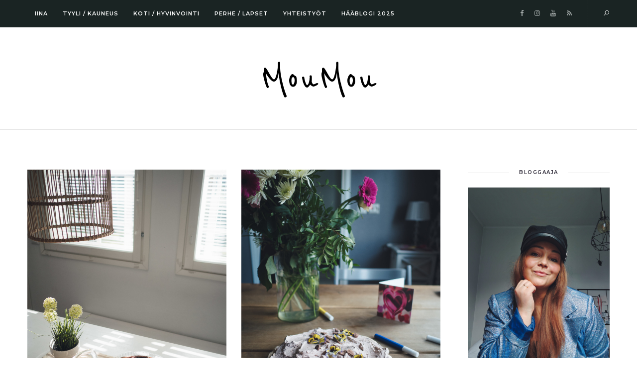

--- FILE ---
content_type: text/html; charset=UTF-8
request_url: https://moumou.fi/tag/jalkiruoka/page/2/
body_size: 21647
content:
<!DOCTYPE html>
<html lang="en-US" prefix="og: http://ogp.me/ns# fb: http://ogp.me/ns/fb# article: http://ogp.me/ns/article#">
<head>
	<!-- Global site tag (gtag.js) - Google Analytics -->
<script async src="https://www.googletagmanager.com/gtag/js?id=UA-71734084-1"></script>
<script>
  window.dataLayer = window.dataLayer || [];
  function gtag(){dataLayer.push(arguments);}
  gtag('js', new Date());

  gtag('config', 'UA-71734084-1');
</script>

	<meta charset="UTF-8">
	<meta name="viewport" content="width=device-width, initial-scale=1.0, maximum-scale=1.0"><meta name="viewport" content="width=device-width, initial-scale=1.0, maximum-scale=1.0">	<link rel="profile" href="http://gmpg.org/xfn/11">
	<link rel="pingback" href="https://moumou.fi/xmlrpc.php">
	<link rel="shortcut icon" href="https://moumou.fi/wp-content/themes/solien/favicon.ico">
	<link rel="apple-touch-icon" href="https://moumou.fi/wp-content/themes/solien/favicon.ico">
	<title>Jälkiruoka | MouMou - Page 2</title>
<meta name='robots' content='max-image-preview:large' />

<!-- SEO Ultimate Plus (https://seoultimateplus.com) -->
<!-- /SEO Ultimate Plus -->

<link rel='dns-prefetch' href='//maxcdn.bootstrapcdn.com' />
<link rel='dns-prefetch' href='//fonts.googleapis.com' />
<link rel="alternate" type="application/rss+xml" title="MouMou &raquo; Feed" href="https://moumou.fi/feed/" />
<link rel="alternate" type="application/rss+xml" title="MouMou &raquo; Comments Feed" href="https://moumou.fi/comments/feed/" />
<script id="wpp-js" src="https://moumou.fi/wp-content/plugins/wordpress-popular-posts/assets/js/wpp.min.js?ver=7.3.3" data-sampling="0" data-sampling-rate="100" data-api-url="https://moumou.fi/wp-json/wordpress-popular-posts" data-post-id="0" data-token="9051d78db9" data-lang="0" data-debug="0" type="text/javascript"></script>
<link rel="alternate" type="application/rss+xml" title="MouMou &raquo; jälkiruoka Tag Feed" href="https://moumou.fi/tag/jalkiruoka/feed/" />
<link rel='stylesheet' id='font-awesome-css' href='https://moumou.fi/wp-content/plugins/js_composer/assets/lib/bower/font-awesome/css/font-awesome.min.css?ver=5.6' type='text/css' media='all' />
<link rel='stylesheet' id='line-awesome-css' href='https://moumou.fi/wp-content/themes/solien/framework/fonts/line-awesome/css/line-awesome.min.css?ver=1.0' type='text/css' media='all' />
<link rel='stylesheet' id='owl-carousel-css' href='https://moumou.fi/wp-content/themes/solien/css/owl.carousel.css?ver=2.0.0' type='text/css' media='all' />
<link rel='stylesheet' id='solien-basic-css' href='https://moumou.fi/wp-content/themes/solien/css/basic.css?ver=1.0' type='text/css' media='all' />
<link rel='stylesheet' id='solien-skeleton-css' href='https://moumou.fi/wp-content/themes/solien/css/grid.css?ver=1' type='text/css' media='all' />
<link rel='stylesheet' id='image-lightbox-css' href='https://moumou.fi/wp-content/themes/solien/css/imageLightbox.min.css?ver=1.0' type='text/css' media='all' />
<link rel='stylesheet' id='solien-stylesheet-css' href='https://moumou.fi/wp-content/themes/solien/style.css?ver=1.1' type='text/css' media='all' />
<style id='solien-stylesheet-inline-css' type='text/css'>
body {font-family:Arimo; font-size:15px; color:#333333;}a {color:#be816c;}a:hover {color:#a7a8aa;}#header {background-color:#1a2423;background-image:url();background-size:auto;background-position:50% 50%;border-color:#1a2423;}#navigation li ul {background-color:#1a2423;} .logo img {width:185px;}#navigation .menu li a {font-size:11px; font-weight:600; font-family:Montserrat; color:#fff;}#navigation .menu li ul li a {font-family:Montserrat; font-weight:600; color:#fff;} .menu-button-open,.search-link .search-button,.cart-main .my-cart-link {color:#fff;}ul#nav-mobile li > a:hover,ul#nav-mobile li.current-menu-item > a,ul#nav-mobile li.current_page_item > a,ul#nav-mobile li.current-menu-ancestor > a,#navigation .menu li > a:hover,#navigation .menu li.current-menu-item > a,#navigation .menu li.current-menu-ancestor > a,.menu-button-open:hover,.search-link .search-button:hover,.cart-main .my-cart-link:hover,#navigation .menu li ul li a:hover,#navigation .menu li ul .current-menu-item > a,#navigation .menu li ul .current-menu-ancestor > a {color:#aaadad;}#footer,#footer-nav-block,#footer-copy-block {background-color:#171c1b;}#footer-nav-block,#footer-copy-block {border-color:#171c1b;}#footer-nav.menu li a {font-size:10px; font-family:Montserrat; color:#fff; border-color:#e5e5e5;}#footer-copy-block {font-size:11px; font-family:Montserrat; color:#aaadad;}#footer-nav.menu li > a:hover,#footer-nav.menu li.current-menu-item > a,#footer-nav.menu li.current-menu-ancestor > a {color:#aaadad;} .title h2,.title h3 {font-family:Montserrat; color:#2b2735; font-weight:500; font-size:26px;}blockquote {font-family:Montserrat;}h1,h2,h3,h4 {font-family:Montserrat; color:#2b2735; font-weight:500;} h3.related-item-title {font-family:Montserrat; color:#2b2735;} .woocommerce div.product p.price,.woocommerce div.product span.price {color:#be816c !important; font-family:Montserrat !important;} .title h2 a:hover,.title h3 a:hover,.related-item-title a:hover,.latest-blog-item-description a.title:hover {color:#be816c;} .wpb_widgetised_column .widget h3.title,.widget-title,#related-posts h2,#comments #reply-title,#comments-title,.write-comment h3 {font-size:10px;font-weight:600; font-family:Montserrat; color:#2b2735;}blockquote:before,.widget .latest-blog-list .meta-categories a:hover,.post-meta .meta-tags a:hover,.post .meta-categories,.author .comment-reply a:hover,.pie-top-button,#header .social-icons li a:hover,.post .social-icons li a:hover,#mobile-nav .social-icons li a:hover,.post-meta .sharebox a,.post-meta .meta-comment a:hover {color:#be816c;} .woocommerce ul.products li.product .price {color:#be816c !important;} .instagram-item:hover img,input[type="text"]:focus,input[type="password"]:focus,input[type="email"]:focus,input[type="url"]:focus,input[type="tel"]:focus,input[type="number"]:focus,textarea:focus,.single-post .post.featured .title .meta-date .meta-categories a {border-color:#be816c;}#sidebar .widget.widget_socials .social-icons li a:before,input[type="submit"]:hover,.button:hover,button:hover,input[type="submit"]:hover,.pie,#footer .social-icons li a:before,.sk-folding-cube .sk-cube:before,.woocommerce span.onsale,.owl-post-slider .owl-nav div:hover {background-color:#be816c !important;}
</style>
<link rel='stylesheet' id='solien-responsive-css' href='https://moumou.fi/wp-content/themes/solien/css/responsive.css?ver=1.0' type='text/css' media='all' />
<link rel='stylesheet' id='sbi_styles-css' href='https://moumou.fi/wp-content/plugins/instagram-feed/css/sbi-styles.min.css?ver=6.9.1' type='text/css' media='all' />
<link rel='stylesheet' id='wp-block-library-css' href='https://moumou.fi/wp-includes/css/dist/block-library/style.min.css?ver=6.1.9' type='text/css' media='all' />
<link rel='stylesheet' id='classic-theme-styles-css' href='https://moumou.fi/wp-includes/css/classic-themes.min.css?ver=1' type='text/css' media='all' />
<style id='global-styles-inline-css' type='text/css'>
body{--wp--preset--color--black: #000000;--wp--preset--color--cyan-bluish-gray: #abb8c3;--wp--preset--color--white: #ffffff;--wp--preset--color--pale-pink: #f78da7;--wp--preset--color--vivid-red: #cf2e2e;--wp--preset--color--luminous-vivid-orange: #ff6900;--wp--preset--color--luminous-vivid-amber: #fcb900;--wp--preset--color--light-green-cyan: #7bdcb5;--wp--preset--color--vivid-green-cyan: #00d084;--wp--preset--color--pale-cyan-blue: #8ed1fc;--wp--preset--color--vivid-cyan-blue: #0693e3;--wp--preset--color--vivid-purple: #9b51e0;--wp--preset--gradient--vivid-cyan-blue-to-vivid-purple: linear-gradient(135deg,rgba(6,147,227,1) 0%,rgb(155,81,224) 100%);--wp--preset--gradient--light-green-cyan-to-vivid-green-cyan: linear-gradient(135deg,rgb(122,220,180) 0%,rgb(0,208,130) 100%);--wp--preset--gradient--luminous-vivid-amber-to-luminous-vivid-orange: linear-gradient(135deg,rgba(252,185,0,1) 0%,rgba(255,105,0,1) 100%);--wp--preset--gradient--luminous-vivid-orange-to-vivid-red: linear-gradient(135deg,rgba(255,105,0,1) 0%,rgb(207,46,46) 100%);--wp--preset--gradient--very-light-gray-to-cyan-bluish-gray: linear-gradient(135deg,rgb(238,238,238) 0%,rgb(169,184,195) 100%);--wp--preset--gradient--cool-to-warm-spectrum: linear-gradient(135deg,rgb(74,234,220) 0%,rgb(151,120,209) 20%,rgb(207,42,186) 40%,rgb(238,44,130) 60%,rgb(251,105,98) 80%,rgb(254,248,76) 100%);--wp--preset--gradient--blush-light-purple: linear-gradient(135deg,rgb(255,206,236) 0%,rgb(152,150,240) 100%);--wp--preset--gradient--blush-bordeaux: linear-gradient(135deg,rgb(254,205,165) 0%,rgb(254,45,45) 50%,rgb(107,0,62) 100%);--wp--preset--gradient--luminous-dusk: linear-gradient(135deg,rgb(255,203,112) 0%,rgb(199,81,192) 50%,rgb(65,88,208) 100%);--wp--preset--gradient--pale-ocean: linear-gradient(135deg,rgb(255,245,203) 0%,rgb(182,227,212) 50%,rgb(51,167,181) 100%);--wp--preset--gradient--electric-grass: linear-gradient(135deg,rgb(202,248,128) 0%,rgb(113,206,126) 100%);--wp--preset--gradient--midnight: linear-gradient(135deg,rgb(2,3,129) 0%,rgb(40,116,252) 100%);--wp--preset--duotone--dark-grayscale: url('#wp-duotone-dark-grayscale');--wp--preset--duotone--grayscale: url('#wp-duotone-grayscale');--wp--preset--duotone--purple-yellow: url('#wp-duotone-purple-yellow');--wp--preset--duotone--blue-red: url('#wp-duotone-blue-red');--wp--preset--duotone--midnight: url('#wp-duotone-midnight');--wp--preset--duotone--magenta-yellow: url('#wp-duotone-magenta-yellow');--wp--preset--duotone--purple-green: url('#wp-duotone-purple-green');--wp--preset--duotone--blue-orange: url('#wp-duotone-blue-orange');--wp--preset--font-size--small: 13px;--wp--preset--font-size--medium: 20px;--wp--preset--font-size--large: 36px;--wp--preset--font-size--x-large: 42px;--wp--preset--spacing--20: 0.44rem;--wp--preset--spacing--30: 0.67rem;--wp--preset--spacing--40: 1rem;--wp--preset--spacing--50: 1.5rem;--wp--preset--spacing--60: 2.25rem;--wp--preset--spacing--70: 3.38rem;--wp--preset--spacing--80: 5.06rem;}:where(.is-layout-flex){gap: 0.5em;}body .is-layout-flow > .alignleft{float: left;margin-inline-start: 0;margin-inline-end: 2em;}body .is-layout-flow > .alignright{float: right;margin-inline-start: 2em;margin-inline-end: 0;}body .is-layout-flow > .aligncenter{margin-left: auto !important;margin-right: auto !important;}body .is-layout-constrained > .alignleft{float: left;margin-inline-start: 0;margin-inline-end: 2em;}body .is-layout-constrained > .alignright{float: right;margin-inline-start: 2em;margin-inline-end: 0;}body .is-layout-constrained > .aligncenter{margin-left: auto !important;margin-right: auto !important;}body .is-layout-constrained > :where(:not(.alignleft):not(.alignright):not(.alignfull)){max-width: var(--wp--style--global--content-size);margin-left: auto !important;margin-right: auto !important;}body .is-layout-constrained > .alignwide{max-width: var(--wp--style--global--wide-size);}body .is-layout-flex{display: flex;}body .is-layout-flex{flex-wrap: wrap;align-items: center;}body .is-layout-flex > *{margin: 0;}:where(.wp-block-columns.is-layout-flex){gap: 2em;}.has-black-color{color: var(--wp--preset--color--black) !important;}.has-cyan-bluish-gray-color{color: var(--wp--preset--color--cyan-bluish-gray) !important;}.has-white-color{color: var(--wp--preset--color--white) !important;}.has-pale-pink-color{color: var(--wp--preset--color--pale-pink) !important;}.has-vivid-red-color{color: var(--wp--preset--color--vivid-red) !important;}.has-luminous-vivid-orange-color{color: var(--wp--preset--color--luminous-vivid-orange) !important;}.has-luminous-vivid-amber-color{color: var(--wp--preset--color--luminous-vivid-amber) !important;}.has-light-green-cyan-color{color: var(--wp--preset--color--light-green-cyan) !important;}.has-vivid-green-cyan-color{color: var(--wp--preset--color--vivid-green-cyan) !important;}.has-pale-cyan-blue-color{color: var(--wp--preset--color--pale-cyan-blue) !important;}.has-vivid-cyan-blue-color{color: var(--wp--preset--color--vivid-cyan-blue) !important;}.has-vivid-purple-color{color: var(--wp--preset--color--vivid-purple) !important;}.has-black-background-color{background-color: var(--wp--preset--color--black) !important;}.has-cyan-bluish-gray-background-color{background-color: var(--wp--preset--color--cyan-bluish-gray) !important;}.has-white-background-color{background-color: var(--wp--preset--color--white) !important;}.has-pale-pink-background-color{background-color: var(--wp--preset--color--pale-pink) !important;}.has-vivid-red-background-color{background-color: var(--wp--preset--color--vivid-red) !important;}.has-luminous-vivid-orange-background-color{background-color: var(--wp--preset--color--luminous-vivid-orange) !important;}.has-luminous-vivid-amber-background-color{background-color: var(--wp--preset--color--luminous-vivid-amber) !important;}.has-light-green-cyan-background-color{background-color: var(--wp--preset--color--light-green-cyan) !important;}.has-vivid-green-cyan-background-color{background-color: var(--wp--preset--color--vivid-green-cyan) !important;}.has-pale-cyan-blue-background-color{background-color: var(--wp--preset--color--pale-cyan-blue) !important;}.has-vivid-cyan-blue-background-color{background-color: var(--wp--preset--color--vivid-cyan-blue) !important;}.has-vivid-purple-background-color{background-color: var(--wp--preset--color--vivid-purple) !important;}.has-black-border-color{border-color: var(--wp--preset--color--black) !important;}.has-cyan-bluish-gray-border-color{border-color: var(--wp--preset--color--cyan-bluish-gray) !important;}.has-white-border-color{border-color: var(--wp--preset--color--white) !important;}.has-pale-pink-border-color{border-color: var(--wp--preset--color--pale-pink) !important;}.has-vivid-red-border-color{border-color: var(--wp--preset--color--vivid-red) !important;}.has-luminous-vivid-orange-border-color{border-color: var(--wp--preset--color--luminous-vivid-orange) !important;}.has-luminous-vivid-amber-border-color{border-color: var(--wp--preset--color--luminous-vivid-amber) !important;}.has-light-green-cyan-border-color{border-color: var(--wp--preset--color--light-green-cyan) !important;}.has-vivid-green-cyan-border-color{border-color: var(--wp--preset--color--vivid-green-cyan) !important;}.has-pale-cyan-blue-border-color{border-color: var(--wp--preset--color--pale-cyan-blue) !important;}.has-vivid-cyan-blue-border-color{border-color: var(--wp--preset--color--vivid-cyan-blue) !important;}.has-vivid-purple-border-color{border-color: var(--wp--preset--color--vivid-purple) !important;}.has-vivid-cyan-blue-to-vivid-purple-gradient-background{background: var(--wp--preset--gradient--vivid-cyan-blue-to-vivid-purple) !important;}.has-light-green-cyan-to-vivid-green-cyan-gradient-background{background: var(--wp--preset--gradient--light-green-cyan-to-vivid-green-cyan) !important;}.has-luminous-vivid-amber-to-luminous-vivid-orange-gradient-background{background: var(--wp--preset--gradient--luminous-vivid-amber-to-luminous-vivid-orange) !important;}.has-luminous-vivid-orange-to-vivid-red-gradient-background{background: var(--wp--preset--gradient--luminous-vivid-orange-to-vivid-red) !important;}.has-very-light-gray-to-cyan-bluish-gray-gradient-background{background: var(--wp--preset--gradient--very-light-gray-to-cyan-bluish-gray) !important;}.has-cool-to-warm-spectrum-gradient-background{background: var(--wp--preset--gradient--cool-to-warm-spectrum) !important;}.has-blush-light-purple-gradient-background{background: var(--wp--preset--gradient--blush-light-purple) !important;}.has-blush-bordeaux-gradient-background{background: var(--wp--preset--gradient--blush-bordeaux) !important;}.has-luminous-dusk-gradient-background{background: var(--wp--preset--gradient--luminous-dusk) !important;}.has-pale-ocean-gradient-background{background: var(--wp--preset--gradient--pale-ocean) !important;}.has-electric-grass-gradient-background{background: var(--wp--preset--gradient--electric-grass) !important;}.has-midnight-gradient-background{background: var(--wp--preset--gradient--midnight) !important;}.has-small-font-size{font-size: var(--wp--preset--font-size--small) !important;}.has-medium-font-size{font-size: var(--wp--preset--font-size--medium) !important;}.has-large-font-size{font-size: var(--wp--preset--font-size--large) !important;}.has-x-large-font-size{font-size: var(--wp--preset--font-size--x-large) !important;}
.wp-block-navigation a:where(:not(.wp-element-button)){color: inherit;}
:where(.wp-block-columns.is-layout-flex){gap: 2em;}
.wp-block-pullquote{font-size: 1.5em;line-height: 1.6;}
</style>
<link rel='stylesheet' id='su-plugin-seo.front-css' href='https://moumou.fi/wp-content/plugins/seo-ultimate-plus/plugin/seo.front.css?ver=2.0.7' type='text/css' media='all' />
<link rel='stylesheet' id='cff-css' href='https://moumou.fi/wp-content/plugins/custom-facebook-feed/assets/css/cff-style.min.css?ver=4.3.2' type='text/css' media='all' />
<link rel='stylesheet' id='sb-font-awesome-css' href='https://maxcdn.bootstrapcdn.com/font-awesome/4.7.0/css/font-awesome.min.css?ver=6.1.9' type='text/css' media='all' />
<link rel='stylesheet' id='wordpress-popular-posts-css-css' href='https://moumou.fi/wp-content/plugins/wordpress-popular-posts/assets/css/wpp.css?ver=7.3.3' type='text/css' media='all' />
<link rel='stylesheet' id='google-font-montserrat-css' href='https://fonts.googleapis.com/css?family=Montserrat:100,100italic,200,200italic,300,300italic,400,400italic,500,500italic,600,600italic,700,700italic,800,800italic,900,900itali&#038;subset=latin,latin-ext,cyrillic,cyrillic-ext,greek-ext,greek,vietnamese' type='text/css' media='all' />
<link rel='stylesheet' id='google-font-arimo-css' href='https://fonts.googleapis.com/css?family=Arimo:100,100italic,200,200italic,300,300italic,400,400italic,500,500italic,600,600italic,700,700italic,800,800italic,900,900itali&#038;subset=latin,latin-ext,cyrillic,cyrillic-ext,greek-ext,greek,vietnamese' type='text/css' media='all' />
<link rel='stylesheet' id='google-font-reenie-beanie-css' href='https://fonts.googleapis.com/css?family=Reenie+Beanie:100,100italic,200,200italic,300,300italic,400,400italic,500,500italic,600,600italic,700,700italic,800,800italic,900,900itali&#038;subset=latin,latin-ext,cyrillic,cyrillic-ext,greek-ext,greek,vietnamese' type='text/css' media='all' />
<link rel='stylesheet' id='child-stylesheet-css' href='https://moumou.fi/wp-content/themes/solien-child/style.css?ver=1.0' type='text/css' media='all' />
<!--[if lt IE 9]>
<script type='text/javascript' src='https://moumou.fi/wp-content/themes/solien/js/html5shiv.js?ver=3.7.3' id='html5-js'></script>
<![endif]-->
<link rel="https://api.w.org/" href="https://moumou.fi/wp-json/" /><link rel="alternate" type="application/json" href="https://moumou.fi/wp-json/wp/v2/tags/204" /><link rel="EditURI" type="application/rsd+xml" title="RSD" href="https://moumou.fi/xmlrpc.php?rsd" />
<link rel="wlwmanifest" type="application/wlwmanifest+xml" href="https://moumou.fi/wp-includes/wlwmanifest.xml" />
<meta name="generator" content="WordPress 6.1.9" />
            <style id="wpp-loading-animation-styles">@-webkit-keyframes bgslide{from{background-position-x:0}to{background-position-x:-200%}}@keyframes bgslide{from{background-position-x:0}to{background-position-x:-200%}}.wpp-widget-block-placeholder,.wpp-shortcode-placeholder{margin:0 auto;width:60px;height:3px;background:#dd3737;background:linear-gradient(90deg,#dd3737 0%,#571313 10%,#dd3737 100%);background-size:200% auto;border-radius:3px;-webkit-animation:bgslide 1s infinite linear;animation:bgslide 1s infinite linear}</style>
            <meta name="generator" content="Powered by WPBakery Page Builder - drag and drop page builder for WordPress."/>
<!--[if lte IE 9]><link rel="stylesheet" type="text/css" href="https://moumou.fi/wp-content/plugins/js_composer/assets/css/vc_lte_ie9.min.css" media="screen"><![endif]--><noscript><style type="text/css"> .wpb_animate_when_almost_visible { opacity: 1; }</style></noscript></head>
<body class="archive paged tag tag-jalkiruoka tag-204 paged-2 tag-paged-2 post-layout-default wpb-js-composer js-comp-ver-5.6 vc_responsive">
<div id="main" class="show-progress-indicator">
	<div id="header-main" class="fixed_header">
	<header id="header" class="header1 clearfix">
	<div class="container">
		<div class="my-table">
			<div class="my-tr">
				<div class="my-td span8">
										<div class="hidden-menu-button hide">
						<a href="javascript:void(0);" class="menu-button-open"><i class="la la-bars"></i></a>
						<div class="menu-hidden-container textleft">
							<nav id="hidden-nav">
								<a href="javascript:void(0);" class="menu-button-close"><i class="la la-close"></i></a>
								<div id="nav_menu-2" class="widget widget_nav_menu"><div class="menu-categories-container"><ul id="menu-categories" class="menu"><li id="menu-item-91866" class="menu-item menu-item-type-post_type menu-item-object-page menu-item-91866"><a href="https://moumou.fi/yhteydenotto/">IINA</a></li>
<li id="menu-item-91395" class="menu-item menu-item-type-taxonomy menu-item-object-category menu-item-has-children menu-item-91395"><a href="https://moumou.fi/category/tyyli-ja-muoti/">TYYLI / KAUNEUS</a>
<ul class="sub-menu">
<li class="back-to-menu">back</li>	<li id="menu-item-91388" class="menu-item menu-item-type-taxonomy menu-item-object-category menu-item-91388"><a href="https://moumou.fi/category/muoti/oma-tyyli/">Oma tyyli</a></li>
	<li id="menu-item-91381" class="menu-item menu-item-type-taxonomy menu-item-object-category menu-item-91381"><a href="https://moumou.fi/category/kauneus/">Kauneus</a></li>
	<li id="menu-item-91389" class="menu-item menu-item-type-taxonomy menu-item-object-category menu-item-91389"><a href="https://moumou.fi/category/muoti/shoppailu-loydot/">Shoppailu &amp; löydöt</a></li>
</ul>
</li>
<li id="menu-item-91383" class="menu-item menu-item-type-taxonomy menu-item-object-category menu-item-has-children menu-item-91383"><a href="https://moumou.fi/category/kotoilu-ja-hyvinvointi/">KOTI / HYVINVOINTI</a>
<ul class="sub-menu">
<li class="back-to-menu">back</li>	<li id="menu-item-91393" class="menu-item menu-item-type-taxonomy menu-item-object-category menu-item-91393"><a href="https://moumou.fi/category/ruoka/">Ruoka</a></li>
	<li id="menu-item-91394" class="menu-item menu-item-type-taxonomy menu-item-object-category menu-item-91394"><a href="https://moumou.fi/category/sisustus-design/">Sisustus</a></li>
	<li id="menu-item-91386" class="menu-item menu-item-type-taxonomy menu-item-object-category menu-item-91386"><a href="https://moumou.fi/category/lifestyle/liikunta/">Liikunta</a></li>
	<li id="menu-item-100056" class="menu-item menu-item-type-taxonomy menu-item-object-category menu-item-100056"><a href="https://moumou.fi/category/lifestyle/matkailu/">Matkailu</a></li>
</ul>
</li>
<li id="menu-item-91392" class="menu-item menu-item-type-taxonomy menu-item-object-category menu-item-has-children menu-item-91392"><a href="https://moumou.fi/category/perhearki-ja-lapset/">PERHE / LAPSET</a>
<ul class="sub-menu">
<li class="back-to-menu">back</li>	<li id="menu-item-91384" class="menu-item menu-item-type-taxonomy menu-item-object-category menu-item-91384"><a href="https://moumou.fi/category/lapset-ja-aitiys/">Lapset ja äitiys</a></li>
	<li id="menu-item-91385" class="menu-item menu-item-type-taxonomy menu-item-object-category menu-item-91385"><a href="https://moumou.fi/category/lastenvaatteet/">Lastenvaatteet</a></li>
	<li id="menu-item-104737" class="menu-item menu-item-type-taxonomy menu-item-object-category menu-item-104737"><a href="https://moumou.fi/category/kotoilu-ja-hyvinvointi/kissat/">Rescue-kissat</a></li>
	<li id="menu-item-101628" class="menu-item menu-item-type-taxonomy menu-item-object-category menu-item-101628"><a href="https://moumou.fi/category/finski/">Finski</a></li>
</ul>
</li>
<li id="menu-item-92178" class="menu-item menu-item-type-custom menu-item-object-custom menu-item-92178"><a href="https://moumou.fi/tag/kaupallinen-yhteistyo/">YHTEISTYÖT</a></li>
<li id="menu-item-102534" class="menu-item menu-item-type-custom menu-item-object-custom menu-item-102534"><a href="https://moumou.fi/category/haat/">HÄÄBLOGI 2025</a></li>
</ul></div></div>							</nav>
						</div>
					</div>
										<nav id="navigation">
						<ul id="nav" class="menu">
							<li class="menu-item menu-item-type-post_type menu-item-object-page menu-item-91866"><a href="https://moumou.fi/yhteydenotto/">IINA</a></li>
<li class="menu-item menu-item-type-taxonomy menu-item-object-category menu-item-has-children menu-item-91395"><a href="https://moumou.fi/category/tyyli-ja-muoti/">TYYLI / KAUNEUS</a>
<ul class="sub-menu">
	<li class="menu-item menu-item-type-taxonomy menu-item-object-category menu-item-91388"><a href="https://moumou.fi/category/muoti/oma-tyyli/">Oma tyyli</a></li>
	<li class="menu-item menu-item-type-taxonomy menu-item-object-category menu-item-91381"><a href="https://moumou.fi/category/kauneus/">Kauneus</a></li>
	<li class="menu-item menu-item-type-taxonomy menu-item-object-category menu-item-91389"><a href="https://moumou.fi/category/muoti/shoppailu-loydot/">Shoppailu &amp; löydöt</a></li>
</ul>
</li>
<li class="menu-item menu-item-type-taxonomy menu-item-object-category menu-item-has-children menu-item-91383"><a href="https://moumou.fi/category/kotoilu-ja-hyvinvointi/">KOTI / HYVINVOINTI</a>
<ul class="sub-menu">
	<li class="menu-item menu-item-type-taxonomy menu-item-object-category menu-item-91393"><a href="https://moumou.fi/category/ruoka/">Ruoka</a></li>
	<li class="menu-item menu-item-type-taxonomy menu-item-object-category menu-item-91394"><a href="https://moumou.fi/category/sisustus-design/">Sisustus</a></li>
	<li class="menu-item menu-item-type-taxonomy menu-item-object-category menu-item-91386"><a href="https://moumou.fi/category/lifestyle/liikunta/">Liikunta</a></li>
	<li class="menu-item menu-item-type-taxonomy menu-item-object-category menu-item-100056"><a href="https://moumou.fi/category/lifestyle/matkailu/">Matkailu</a></li>
</ul>
</li>
<li class="menu-item menu-item-type-taxonomy menu-item-object-category menu-item-has-children menu-item-91392"><a href="https://moumou.fi/category/perhearki-ja-lapset/">PERHE / LAPSET</a>
<ul class="sub-menu">
	<li class="menu-item menu-item-type-taxonomy menu-item-object-category menu-item-91384"><a href="https://moumou.fi/category/lapset-ja-aitiys/">Lapset ja äitiys</a></li>
	<li class="menu-item menu-item-type-taxonomy menu-item-object-category menu-item-91385"><a href="https://moumou.fi/category/lastenvaatteet/">Lastenvaatteet</a></li>
	<li class="menu-item menu-item-type-taxonomy menu-item-object-category menu-item-104737"><a href="https://moumou.fi/category/kotoilu-ja-hyvinvointi/kissat/">Rescue-kissat</a></li>
	<li class="menu-item menu-item-type-taxonomy menu-item-object-category menu-item-101628"><a href="https://moumou.fi/category/finski/">Finski</a></li>
</ul>
</li>
<li class="menu-item menu-item-type-custom menu-item-object-custom menu-item-92178"><a href="https://moumou.fi/tag/kaupallinen-yhteistyo/">YHTEISTYÖT</a></li>
<li class="menu-item menu-item-type-custom menu-item-object-custom menu-item-102534"><a href="https://moumou.fi/category/haat/">HÄÄBLOGI 2025</a></li>
						</ul>
					</nav>
									</div>
				<div class="my-td span4 textright">
															<div class="search-link">
						<a href="javascript:void(0);" class="search-button"><i class="la la-search"></i></a>
						<div class="search-area">
								<form action="https://moumou.fi/" id="header-searchform" method="get">
							        <input type="text" id="header-s" name="s" value="" autocomplete="off" />
							        <label>Search</label>
								</form>
						</div>
					</div>
										<div class="social-icons"><ul class="unstyled"><li class="social-facebook"><a href="https://www.facebook.com/moumoublogi/" target="_blank" title="Facebook"><i class="fa fa-facebook"></i></a></li><li class="social-instagram"><a href="https://www.instagram.com/iinamou/" target="_blank" title="Instagram"><i class="fa fa-instagram"></i></a></li><li class="social-youtube"><a href="https://www.youtube.com/user/MouCola" target="_blank" title="YouTube"><i class="fa fa-youtube"></i></a></li><li class="social-rss"><a href="https://moumou.fi/feed/" target="_blank" title="RSS"><i class="fa fa-rss"></i></a></li></ul></div>				</div>
			</div>
		</div>
	</div>
</header>	</div>
	<div class="logo">
					<a href="https://moumou.fi/" class="logo_text">MouMou</a>
			</div>
		
<div id="page-wrap-blog" class="container">
	<div id="content" class="sidebar-right span9">
		<div class="row-fluid">
								<div itemscope itemtype="http://schema.org/Article" class="post-masonry span6 standard post-102104 post type-post status-publish format-standard has-post-thumbnail hentry category-ruoka tag-jalkiruoka tag-piirakka tag-syksy" role="article">
						<div class="post-content-container aligncenter">
															<figure class="post-img" itemprop="image"><a href="https://moumou.fi/2022/08/14/maailman-parhaan-poikaystavan-mustikkapiirakka/" rel="bookmark"><img width="1920" height="2560" src="https://moumou.fi/wp-content/uploads/2022/08/Maailman-parhaan-poikaystavan-mustikkapiirakka_002-scaled.jpg" class="attachment-masonry size-masonry wp-post-image" alt="" decoding="async" srcset="https://moumou.fi/wp-content/uploads/2022/08/Maailman-parhaan-poikaystavan-mustikkapiirakka_002-scaled.jpg 1920w, https://moumou.fi/wp-content/uploads/2022/08/Maailman-parhaan-poikaystavan-mustikkapiirakka_002-1152x1536.jpg 1152w, https://moumou.fi/wp-content/uploads/2022/08/Maailman-parhaan-poikaystavan-mustikkapiirakka_002-1536x2048.jpg 1536w, https://moumou.fi/wp-content/uploads/2022/08/Maailman-parhaan-poikaystavan-mustikkapiirakka_002-470x627.jpg 470w" sizes="(max-width: 1920px) 100vw, 1920px" /></a></figure>
														<div class="meta-categories"><a href="https://moumou.fi/category/ruoka/" rel="category tag">Ruoka</a></div>
							<header class="title">
								<h3 itemprop="headline"><a href="https://moumou.fi/2022/08/14/maailman-parhaan-poikaystavan-mustikkapiirakka/" title="Permalink to Maailman parhaan poikaystävän mustikkapiirakka" rel="bookmark">Maailman parhaan poikaystävän mustikkapiirakka</a></h3>
							</header>
							<div class="meta-date separator"><span>Posted by Iina M.</span><time datetime="2025-12-18T04:46:15+00:00">On 14/08/2022</time></div>
													</div>
					</div>
									<div itemscope itemtype="http://schema.org/Article" class="post-masonry span6 standard post-101744 post type-post status-publish format-standard has-post-thumbnail hentry category-ruoka tag-aitienpaiva tag-jalkiruoka tag-kakku" role="article">
						<div class="post-content-container aligncenter">
															<figure class="post-img" itemprop="image"><a href="https://moumou.fi/2022/05/08/minttusuklaapavlova-eli-paras-aitienpaivakakku-ikina/" rel="bookmark"><img width="1920" height="2560" src="https://moumou.fi/wp-content/uploads/2022/05/Minttusuklaapavlova_007-scaled.jpg" class="attachment-masonry size-masonry wp-post-image" alt="" decoding="async" loading="lazy" srcset="https://moumou.fi/wp-content/uploads/2022/05/Minttusuklaapavlova_007-scaled.jpg 1920w, https://moumou.fi/wp-content/uploads/2022/05/Minttusuklaapavlova_007-1152x1536.jpg 1152w, https://moumou.fi/wp-content/uploads/2022/05/Minttusuklaapavlova_007-1536x2048.jpg 1536w, https://moumou.fi/wp-content/uploads/2022/05/Minttusuklaapavlova_007-470x627.jpg 470w" sizes="(max-width: 1920px) 100vw, 1920px" /></a></figure>
														<div class="meta-categories"><a href="https://moumou.fi/category/ruoka/" rel="category tag">Ruoka</a></div>
							<header class="title">
								<h3 itemprop="headline"><a href="https://moumou.fi/2022/05/08/minttusuklaapavlova-eli-paras-aitienpaivakakku-ikina/" title="Permalink to Minttusuklaapavlova eli paras äitienpäiväkakku ikinä" rel="bookmark">Minttusuklaapavlova eli paras äitienpäiväkakku ikinä</a></h3>
							</header>
							<div class="meta-date separator"><span>Posted by Iina M.</span><time datetime="2025-12-18T04:46:15+00:00">On 08/05/2022</time></div>
													</div>
					</div>
									<div itemscope itemtype="http://schema.org/Article" class="post-masonry span6 standard post-101498 post type-post status-publish format-standard has-post-thumbnail hentry category-ruoka tag-jalkiruoka tag-kakku tag-paasiainen" role="article">
						<div class="post-content-container aligncenter">
															<figure class="post-img" itemprop="image"><a href="https://moumou.fi/2022/04/07/parhaat-reseptit-paasiaiseen/" rel="bookmark"><img width="1500" height="2000" src="https://moumou.fi/wp-content/uploads/2022/04/mangojuustokakku-paasiainen.jpeg" class="attachment-masonry size-masonry wp-post-image" alt="" decoding="async" loading="lazy" srcset="https://moumou.fi/wp-content/uploads/2022/04/mangojuustokakku-paasiainen.jpeg 1500w, https://moumou.fi/wp-content/uploads/2022/04/mangojuustokakku-paasiainen-1152x1536.jpeg 1152w, https://moumou.fi/wp-content/uploads/2022/04/mangojuustokakku-paasiainen-470x627.jpeg 470w" sizes="(max-width: 1500px) 100vw, 1500px" /></a></figure>
														<div class="meta-categories"><a href="https://moumou.fi/category/ruoka/" rel="category tag">Ruoka</a></div>
							<header class="title">
								<h3 itemprop="headline"><a href="https://moumou.fi/2022/04/07/parhaat-reseptit-paasiaiseen/" title="Permalink to Parhaat reseptit pääsiäiseen" rel="bookmark">Parhaat reseptit pääsiäiseen</a></h3>
							</header>
							<div class="meta-date separator"><span>Posted by Iina M.</span><time datetime="2025-12-18T04:46:15+00:00">On 07/04/2022</time></div>
													</div>
					</div>
									<div itemscope itemtype="http://schema.org/Article" class="post-masonry span6 standard post-101037 post type-post status-publish format-standard has-post-thumbnail hentry category-ruoka tag-jalkiruoka tag-joulu tag-kakku tag-resepti" role="article">
						<div class="post-content-container aligncenter">
															<figure class="post-img" itemprop="image"><a href="https://moumou.fi/2021/12/27/vaalea-glogijuustokakku/" rel="bookmark"><img width="1536" height="2048" src="https://moumou.fi/wp-content/uploads/2021/12/Vaalea-glogijuustokakku_009.jpg" class="attachment-masonry size-masonry wp-post-image" alt="" decoding="async" loading="lazy" srcset="https://moumou.fi/wp-content/uploads/2021/12/Vaalea-glogijuustokakku_009.jpg 1536w, https://moumou.fi/wp-content/uploads/2021/12/Vaalea-glogijuustokakku_009-1152x1536.jpg 1152w, https://moumou.fi/wp-content/uploads/2021/12/Vaalea-glogijuustokakku_009-470x627.jpg 470w" sizes="(max-width: 1536px) 100vw, 1536px" /></a></figure>
														<div class="meta-categories"><a href="https://moumou.fi/category/ruoka/" rel="category tag">Ruoka</a></div>
							<header class="title">
								<h3 itemprop="headline"><a href="https://moumou.fi/2021/12/27/vaalea-glogijuustokakku/" title="Permalink to Vaalea glögijuustokakku eli joulupöydän klassikko" rel="bookmark">Vaalea glögijuustokakku eli joulupöydän klassikko</a></h3>
							</header>
							<div class="meta-date separator"><span>Posted by Iina M.</span><time datetime="2025-12-18T04:46:15+00:00">On 27/12/2021</time></div>
													</div>
					</div>
									<div itemscope itemtype="http://schema.org/Article" class="post-masonry span6 standard post-100740 post type-post status-publish format-standard has-post-thumbnail hentry category-ruoka tag-jalkiruoka tag-kasvisruoka tag-lohturuoka tag-lounas tag-resepti tag-syksy" role="article">
						<div class="post-content-container aligncenter">
															<figure class="post-img" itemprop="image"><a href="https://moumou.fi/2021/10/22/syksyn-ihanimmat-lohturuuat-20-helppoa-reseptia/" rel="bookmark"><img width="1500" height="2000" src="https://moumou.fi/wp-content/uploads/2021/10/palak-paneer-kaurapala-1.jpg" class="attachment-masonry size-masonry wp-post-image" alt="" decoding="async" loading="lazy" srcset="https://moumou.fi/wp-content/uploads/2021/10/palak-paneer-kaurapala-1.jpg 1500w, https://moumou.fi/wp-content/uploads/2021/10/palak-paneer-kaurapala-1-1152x1536.jpg 1152w, https://moumou.fi/wp-content/uploads/2021/10/palak-paneer-kaurapala-1-470x627.jpg 470w" sizes="(max-width: 1500px) 100vw, 1500px" /></a></figure>
														<div class="meta-categories"><a href="https://moumou.fi/category/ruoka/" rel="category tag">Ruoka</a></div>
							<header class="title">
								<h3 itemprop="headline"><a href="https://moumou.fi/2021/10/22/syksyn-ihanimmat-lohturuuat-20-helppoa-reseptia/" title="Permalink to Syksyn ihanimmat lohturuuat &#8211; 18 helppoa reseptiä!" rel="bookmark">Syksyn ihanimmat lohturuuat &#8211; 18 helppoa reseptiä!</a></h3>
							</header>
							<div class="meta-date separator"><span>Posted by Iina M.</span><time datetime="2025-12-18T04:46:15+00:00">On 22/10/2021</time></div>
													</div>
					</div>
				<div class="clearfix"></div><div id="pagination" class="clearfix">
	<a href="https://moumou.fi/tag/jalkiruoka/" class="previous">Newer posts</a><a href="https://moumou.fi/tag/jalkiruoka/page/3/" class="next">Older posts</a></div>
				
					</div>
	</div>

<div id="sidebar" class="span3">
	<div id="media_image-2" class="widget widget_media_image"><h3 class="widget-title separator"><span>BLOGGAAJA</span></h3><a href="https://moumou.fi/yhteydenotto/"><img width="1920" height="2560" src="https://moumou.fi/wp-content/uploads/2024/10/Kun-harmaavarpunen-rakastui-glitterpukuun_001-scaled.jpg" class="image wp-image-105748  attachment-full size-full" alt="" decoding="async" loading="lazy" style="max-width: 100%; height: auto;" title="BLOGGAAJA" srcset="https://moumou.fi/wp-content/uploads/2024/10/Kun-harmaavarpunen-rakastui-glitterpukuun_001-scaled.jpg 1920w, https://moumou.fi/wp-content/uploads/2024/10/Kun-harmaavarpunen-rakastui-glitterpukuun_001-1152x1536.jpg 1152w, https://moumou.fi/wp-content/uploads/2024/10/Kun-harmaavarpunen-rakastui-glitterpukuun_001-1536x2048.jpg 1536w, https://moumou.fi/wp-content/uploads/2024/10/Kun-harmaavarpunen-rakastui-glitterpukuun_001-470x627.jpg 470w" sizes="(max-width: 1920px) 100vw, 1920px" /></a></div><div id="text-5" class="widget widget_text">			<div class="textwidget"><p style="text-align: justify;"><strong>Iina Moukola</strong> on Suomen ensimmäisiä ammattibloggaajia. Siinä, missä moni muu sisällöntuottaja keskittyy nykyään ensisijaisesti joko videotuotantoon tai Instagramiin, Iinan missio on pitää kirjoittaminen hengissä blogin avulla. Luovan ilmaisun lukio jätti jälkensä tähän Tampereen kainalosta kotoisin olevaan naiseen, josta piti tulla kemisti rikoslaboratorioon.</p>
<p style="text-align: justify;">Etu-Töölöstä käsin hallinnoitua blogiaan Iina on kirjoittanut kunnioitettavat 16 vuotta. Täällä tyyli, kauneus, ulkoilu, hyvinvointi ja perhe-elämä sekoittuvat toisiinsa. Iina tarpoo läpi ruuhkavuosien ja pyrkii siinä sivussa pysymään äitinä, jonka Batman-autossa on eniten liikkuvia osia. <a href="https://moumou.fi/category/haat/">Hääblogin puolella</a> seurataan, kuinka syyshäät rakentuvat vuodelle 2026. Tervetuloa seuraamaan!</p>
<p style="text-align: center;">Yhteydenotto<em>: iina(ät)moumou.fi</em></p>
</div>
		</div><div id="search-3" class="widget widget_search"><h3 class="widget-title separator"><span>HAKU</span></h3><form role="search" method="get" id="searchform" class="searchform" action="https://moumou.fi/">
				<div>
					<label class="screen-reader-text" for="s">Search for:</label>
					<input type="text" value="" name="s" id="s" />
					<input type="submit" id="searchsubmit" value="Search" />
				</div>
			</form></div><div id="media_image-12" class="widget widget_media_image"><h3 class="widget-title separator"><span>KLIKKAA MUN KIRPPIKSELLE!</span></h3><a href="https://www.sellpy.fi/store/user/6kEySu6AK3"><img width="910" height="368" src="https://moumou.fi/wp-content/uploads/2022/12/Nayttokuva-2022-12-21-kello-18.47.19.png" class="image wp-image-102810  attachment-full size-full" alt="" decoding="async" loading="lazy" style="max-width: 100%; height: auto;" title="KUUKAUDEN LUETUIN: JOULUNAJAN PARHAAT RESEPTIT" srcset="https://moumou.fi/wp-content/uploads/2022/12/Nayttokuva-2022-12-21-kello-18.47.19.png 910w, https://moumou.fi/wp-content/uploads/2022/12/Nayttokuva-2022-12-21-kello-18.47.19-470x190.png 470w" sizes="(max-width: 910px) 100vw, 910px" /></a></div><div id="media_image-9" class="widget widget_media_image"><h3 class="widget-title separator"><span>KUUKAUDEN LUETUIN: 5 SYYTÄ LISÄÄ VIERAILLA LOHJA SPA -KYLPYLÄHOTELLISSA</span></h3><a href="https://moumou.fi/2025/12/10/5-syyta-lisaa-vierailla-lohja-spa-kylpylahotellissa/"><img width="1920" height="2560" src="https://moumou.fi/wp-content/uploads/2025/12/5-syyta-lisaa-vierailla-Lohja-Spa-kylpylahotellissa_009-scaled.jpg" class="image wp-image-110245  attachment-full size-full" alt="" decoding="async" loading="lazy" style="max-width: 100%; height: auto;" title="KUUKAUDEN LUETUIN: Voita liput Helsingin kirjamessuille!" srcset="https://moumou.fi/wp-content/uploads/2025/12/5-syyta-lisaa-vierailla-Lohja-Spa-kylpylahotellissa_009-scaled.jpg 1920w, https://moumou.fi/wp-content/uploads/2025/12/5-syyta-lisaa-vierailla-Lohja-Spa-kylpylahotellissa_009-1152x1536.jpg 1152w, https://moumou.fi/wp-content/uploads/2025/12/5-syyta-lisaa-vierailla-Lohja-Spa-kylpylahotellissa_009-1536x2048.jpg 1536w, https://moumou.fi/wp-content/uploads/2025/12/5-syyta-lisaa-vierailla-Lohja-Spa-kylpylahotellissa_009-470x627.jpg 470w" sizes="(max-width: 1920px) 100vw, 1920px" /></a></div><div id="block-2" class="widget widget_block"><div class="popular-posts"><h2>KUUKAUDEN SUOSITUIMMAT</h2>
<ul class="wpp-list wpp-list-with-thumbnails">
<li>
<a href="https://moumou.fi/2025/11/24/edullinen-haamekko-netista-arvostellaan-elloksen-haapuvut/" target="_self"><img src="https://moumou.fi/wp-content/uploads/wordpress-popular-posts/110113-featured-75x75.jpg" srcset="https://moumou.fi/wp-content/uploads/wordpress-popular-posts/110113-featured-75x75.jpg, https://moumou.fi/wp-content/uploads/wordpress-popular-posts/110113-featured-75x75@1.5x.jpg 1.5x, https://moumou.fi/wp-content/uploads/wordpress-popular-posts/110113-featured-75x75@2x.jpg 2x, https://moumou.fi/wp-content/uploads/wordpress-popular-posts/110113-featured-75x75@2.5x.jpg 2.5x, https://moumou.fi/wp-content/uploads/wordpress-popular-posts/110113-featured-75x75@3x.jpg 3x" width="75" height="75" alt="" class="wpp-thumbnail wpp_featured wpp_cached_thumb" decoding="async" loading="lazy" /></a>
<a href="https://moumou.fi/2025/11/24/edullinen-haamekko-netista-arvostellaan-elloksen-haapuvut/" class="wpp-post-title" target="_self">Edullinen häämekko netistä? Arvostellaan Elloksen hääpuvut!</a>
</li>
<li>
<a href="https://moumou.fi/2025/10/30/liian-rento-morsian/" target="_self"><img src="https://moumou.fi/wp-content/uploads/wordpress-popular-posts/109905-featured-75x75.jpg" srcset="https://moumou.fi/wp-content/uploads/wordpress-popular-posts/109905-featured-75x75.jpg, https://moumou.fi/wp-content/uploads/wordpress-popular-posts/109905-featured-75x75@1.5x.jpg 1.5x, https://moumou.fi/wp-content/uploads/wordpress-popular-posts/109905-featured-75x75@2x.jpg 2x, https://moumou.fi/wp-content/uploads/wordpress-popular-posts/109905-featured-75x75@2.5x.jpg 2.5x, https://moumou.fi/wp-content/uploads/wordpress-popular-posts/109905-featured-75x75@3x.jpg 3x" width="75" height="75" alt="" class="wpp-thumbnail wpp_featured wpp_cached_thumb" decoding="async" loading="lazy" /></a>
<a href="https://moumou.fi/2025/10/30/liian-rento-morsian/" class="wpp-post-title" target="_self">Liian rento morsian</a>
</li>
<li>
<a href="https://moumou.fi/2025/12/10/5-syyta-lisaa-vierailla-lohja-spa-kylpylahotellissa/" target="_self"><img src="https://moumou.fi/wp-content/uploads/wordpress-popular-posts/110228-featured-75x75.jpg" srcset="https://moumou.fi/wp-content/uploads/wordpress-popular-posts/110228-featured-75x75.jpg, https://moumou.fi/wp-content/uploads/wordpress-popular-posts/110228-featured-75x75@1.5x.jpg 1.5x, https://moumou.fi/wp-content/uploads/wordpress-popular-posts/110228-featured-75x75@2x.jpg 2x, https://moumou.fi/wp-content/uploads/wordpress-popular-posts/110228-featured-75x75@2.5x.jpg 2.5x, https://moumou.fi/wp-content/uploads/wordpress-popular-posts/110228-featured-75x75@3x.jpg 3x" width="75" height="75" alt="" class="wpp-thumbnail wpp_featured wpp_cached_thumb" decoding="async" loading="lazy" /></a>
<a href="https://moumou.fi/2025/12/10/5-syyta-lisaa-vierailla-lohja-spa-kylpylahotellissa/" class="wpp-post-title" target="_self">5 syytä lisää vierailla Lohja Spa -kylpylähotellissa</a>
</li>
<li>
<a href="https://moumou.fi/2025/10/19/syvia-hengityksia-syksylla-sup-laudalla/" target="_self"><img src="https://moumou.fi/wp-content/uploads/wordpress-popular-posts/110031-featured-75x75.jpg" srcset="https://moumou.fi/wp-content/uploads/wordpress-popular-posts/110031-featured-75x75.jpg, https://moumou.fi/wp-content/uploads/wordpress-popular-posts/110031-featured-75x75@1.5x.jpg 1.5x, https://moumou.fi/wp-content/uploads/wordpress-popular-posts/110031-featured-75x75@2x.jpg 2x, https://moumou.fi/wp-content/uploads/wordpress-popular-posts/110031-featured-75x75@2.5x.jpg 2.5x, https://moumou.fi/wp-content/uploads/wordpress-popular-posts/110031-featured-75x75@3x.jpg 3x" width="75" height="75" alt="" class="wpp-thumbnail wpp_featured wpp_cached_thumb" decoding="async" loading="lazy" /></a>
<a href="https://moumou.fi/2025/10/19/syvia-hengityksia-syksylla-sup-laudalla/" class="wpp-post-title" target="_self">Syviä hengityksiä syksyllä SUP-laudalla</a>
</li>
<li>
<a href="https://moumou.fi/2025/11/17/haapukusovitusvinkit-alusvaatteet-taktiikka-ja-ajoitus/" target="_self"><img src="https://moumou.fi/wp-content/uploads/wordpress-popular-posts/110092-featured-75x75.jpg" srcset="https://moumou.fi/wp-content/uploads/wordpress-popular-posts/110092-featured-75x75.jpg, https://moumou.fi/wp-content/uploads/wordpress-popular-posts/110092-featured-75x75@1.5x.jpg 1.5x, https://moumou.fi/wp-content/uploads/wordpress-popular-posts/110092-featured-75x75@2x.jpg 2x, https://moumou.fi/wp-content/uploads/wordpress-popular-posts/110092-featured-75x75@2.5x.jpg 2.5x, https://moumou.fi/wp-content/uploads/wordpress-popular-posts/110092-featured-75x75@3x.jpg 3x" width="75" height="75" alt="" class="wpp-thumbnail wpp_featured wpp_cached_thumb" decoding="async" loading="lazy" /></a>
<a href="https://moumou.fi/2025/11/17/haapukusovitusvinkit-alusvaatteet-taktiikka-ja-ajoitus/" class="wpp-post-title" target="_self">Hääpukusovitusvinkit: alusvaatteet, taktiikka ja ajoitus</a>
</li>
</ul>
</div></div><div id="archives-3" class="widget widget_archive"><h3 class="widget-title separator"><span>ARKISTO</span></h3>		<label class="screen-reader-text" for="archives-dropdown-3">ARKISTO</label>
		<select id="archives-dropdown-3" name="archive-dropdown">
			
			<option value="">Select Month</option>
				<option value='https://moumou.fi/2025/12/'> December 2025 &nbsp;(5)</option>
	<option value='https://moumou.fi/2025/11/'> November 2025 &nbsp;(3)</option>
	<option value='https://moumou.fi/2025/10/'> October 2025 &nbsp;(3)</option>
	<option value='https://moumou.fi/2025/09/'> September 2025 &nbsp;(6)</option>
	<option value='https://moumou.fi/2025/08/'> August 2025 &nbsp;(5)</option>
	<option value='https://moumou.fi/2025/07/'> July 2025 &nbsp;(2)</option>
	<option value='https://moumou.fi/2025/06/'> June 2025 &nbsp;(3)</option>
	<option value='https://moumou.fi/2025/05/'> May 2025 &nbsp;(4)</option>
	<option value='https://moumou.fi/2025/04/'> April 2025 &nbsp;(6)</option>
	<option value='https://moumou.fi/2025/03/'> March 2025 &nbsp;(5)</option>
	<option value='https://moumou.fi/2025/02/'> February 2025 &nbsp;(5)</option>
	<option value='https://moumou.fi/2025/01/'> January 2025 &nbsp;(1)</option>
	<option value='https://moumou.fi/2024/12/'> December 2024 &nbsp;(5)</option>
	<option value='https://moumou.fi/2024/11/'> November 2024 &nbsp;(5)</option>
	<option value='https://moumou.fi/2024/10/'> October 2024 &nbsp;(2)</option>
	<option value='https://moumou.fi/2024/09/'> September 2024 &nbsp;(4)</option>
	<option value='https://moumou.fi/2024/08/'> August 2024 &nbsp;(7)</option>
	<option value='https://moumou.fi/2024/07/'> July 2024 &nbsp;(2)</option>
	<option value='https://moumou.fi/2024/06/'> June 2024 &nbsp;(3)</option>
	<option value='https://moumou.fi/2024/05/'> May 2024 &nbsp;(3)</option>
	<option value='https://moumou.fi/2024/04/'> April 2024 &nbsp;(3)</option>
	<option value='https://moumou.fi/2024/03/'> March 2024 &nbsp;(5)</option>
	<option value='https://moumou.fi/2024/02/'> February 2024 &nbsp;(5)</option>
	<option value='https://moumou.fi/2024/01/'> January 2024 &nbsp;(1)</option>
	<option value='https://moumou.fi/2023/12/'> December 2023 &nbsp;(8)</option>
	<option value='https://moumou.fi/2023/11/'> November 2023 &nbsp;(4)</option>
	<option value='https://moumou.fi/2023/10/'> October 2023 &nbsp;(3)</option>
	<option value='https://moumou.fi/2023/09/'> September 2023 &nbsp;(5)</option>
	<option value='https://moumou.fi/2023/08/'> August 2023 &nbsp;(6)</option>
	<option value='https://moumou.fi/2023/07/'> July 2023 &nbsp;(5)</option>
	<option value='https://moumou.fi/2023/06/'> June 2023 &nbsp;(10)</option>
	<option value='https://moumou.fi/2023/05/'> May 2023 &nbsp;(7)</option>
	<option value='https://moumou.fi/2023/04/'> April 2023 &nbsp;(1)</option>
	<option value='https://moumou.fi/2023/03/'> March 2023 &nbsp;(6)</option>
	<option value='https://moumou.fi/2023/02/'> February 2023 &nbsp;(4)</option>
	<option value='https://moumou.fi/2023/01/'> January 2023 &nbsp;(7)</option>
	<option value='https://moumou.fi/2022/12/'> December 2022 &nbsp;(6)</option>
	<option value='https://moumou.fi/2022/11/'> November 2022 &nbsp;(6)</option>
	<option value='https://moumou.fi/2022/10/'> October 2022 &nbsp;(4)</option>
	<option value='https://moumou.fi/2022/09/'> September 2022 &nbsp;(5)</option>
	<option value='https://moumou.fi/2022/08/'> August 2022 &nbsp;(8)</option>
	<option value='https://moumou.fi/2022/07/'> July 2022 &nbsp;(2)</option>
	<option value='https://moumou.fi/2022/06/'> June 2022 &nbsp;(4)</option>
	<option value='https://moumou.fi/2022/05/'> May 2022 &nbsp;(5)</option>
	<option value='https://moumou.fi/2022/04/'> April 2022 &nbsp;(8)</option>
	<option value='https://moumou.fi/2022/03/'> March 2022 &nbsp;(8)</option>
	<option value='https://moumou.fi/2022/02/'> February 2022 &nbsp;(4)</option>
	<option value='https://moumou.fi/2022/01/'> January 2022 &nbsp;(2)</option>
	<option value='https://moumou.fi/2021/12/'> December 2021 &nbsp;(3)</option>
	<option value='https://moumou.fi/2021/11/'> November 2021 &nbsp;(7)</option>
	<option value='https://moumou.fi/2021/10/'> October 2021 &nbsp;(8)</option>
	<option value='https://moumou.fi/2021/09/'> September 2021 &nbsp;(3)</option>
	<option value='https://moumou.fi/2021/08/'> August 2021 &nbsp;(7)</option>
	<option value='https://moumou.fi/2021/06/'> June 2021 &nbsp;(6)</option>
	<option value='https://moumou.fi/2021/05/'> May 2021 &nbsp;(4)</option>
	<option value='https://moumou.fi/2021/04/'> April 2021 &nbsp;(7)</option>
	<option value='https://moumou.fi/2021/03/'> March 2021 &nbsp;(8)</option>
	<option value='https://moumou.fi/2021/02/'> February 2021 &nbsp;(5)</option>
	<option value='https://moumou.fi/2021/01/'> January 2021 &nbsp;(4)</option>
	<option value='https://moumou.fi/2020/12/'> December 2020 &nbsp;(10)</option>
	<option value='https://moumou.fi/2020/11/'> November 2020 &nbsp;(12)</option>
	<option value='https://moumou.fi/2020/10/'> October 2020 &nbsp;(12)</option>
	<option value='https://moumou.fi/2020/09/'> September 2020 &nbsp;(11)</option>
	<option value='https://moumou.fi/2020/08/'> August 2020 &nbsp;(13)</option>
	<option value='https://moumou.fi/2020/07/'> July 2020 &nbsp;(14)</option>
	<option value='https://moumou.fi/2020/06/'> June 2020 &nbsp;(12)</option>
	<option value='https://moumou.fi/2020/05/'> May 2020 &nbsp;(14)</option>
	<option value='https://moumou.fi/2020/04/'> April 2020 &nbsp;(12)</option>
	<option value='https://moumou.fi/2020/03/'> March 2020 &nbsp;(11)</option>
	<option value='https://moumou.fi/2020/02/'> February 2020 &nbsp;(12)</option>
	<option value='https://moumou.fi/2020/01/'> January 2020 &nbsp;(8)</option>
	<option value='https://moumou.fi/2019/12/'> December 2019 &nbsp;(7)</option>
	<option value='https://moumou.fi/2019/11/'> November 2019 &nbsp;(7)</option>
	<option value='https://moumou.fi/2019/10/'> October 2019 &nbsp;(6)</option>
	<option value='https://moumou.fi/2019/09/'> September 2019 &nbsp;(5)</option>
	<option value='https://moumou.fi/2019/08/'> August 2019 &nbsp;(2)</option>
	<option value='https://moumou.fi/2019/07/'> July 2019 &nbsp;(5)</option>
	<option value='https://moumou.fi/2019/06/'> June 2019 &nbsp;(4)</option>
	<option value='https://moumou.fi/2019/05/'> May 2019 &nbsp;(9)</option>
	<option value='https://moumou.fi/2019/04/'> April 2019 &nbsp;(2)</option>
	<option value='https://moumou.fi/2019/03/'> March 2019 &nbsp;(2)</option>
	<option value='https://moumou.fi/2019/02/'> February 2019 &nbsp;(5)</option>
	<option value='https://moumou.fi/2019/01/'> January 2019 &nbsp;(3)</option>
	<option value='https://moumou.fi/2018/12/'> December 2018 &nbsp;(8)</option>
	<option value='https://moumou.fi/2018/11/'> November 2018 &nbsp;(4)</option>
	<option value='https://moumou.fi/2018/10/'> October 2018 &nbsp;(3)</option>
	<option value='https://moumou.fi/2018/09/'> September 2018 &nbsp;(10)</option>
	<option value='https://moumou.fi/2018/08/'> August 2018 &nbsp;(1)</option>
	<option value='https://moumou.fi/2018/07/'> July 2018 &nbsp;(2)</option>
	<option value='https://moumou.fi/2018/06/'> June 2018 &nbsp;(2)</option>
	<option value='https://moumou.fi/2018/05/'> May 2018 &nbsp;(2)</option>
	<option value='https://moumou.fi/2018/04/'> April 2018 &nbsp;(3)</option>
	<option value='https://moumou.fi/2018/03/'> March 2018 &nbsp;(3)</option>
	<option value='https://moumou.fi/2018/01/'> January 2018 &nbsp;(1)</option>
	<option value='https://moumou.fi/2017/12/'> December 2017 &nbsp;(6)</option>
	<option value='https://moumou.fi/2017/11/'> November 2017 &nbsp;(2)</option>
	<option value='https://moumou.fi/2017/10/'> October 2017 &nbsp;(1)</option>
	<option value='https://moumou.fi/2017/09/'> September 2017 &nbsp;(2)</option>
	<option value='https://moumou.fi/2017/08/'> August 2017 &nbsp;(6)</option>
	<option value='https://moumou.fi/2017/07/'> July 2017 &nbsp;(1)</option>
	<option value='https://moumou.fi/2017/06/'> June 2017 &nbsp;(9)</option>
	<option value='https://moumou.fi/2017/05/'> May 2017 &nbsp;(1)</option>
	<option value='https://moumou.fi/2017/04/'> April 2017 &nbsp;(3)</option>
	<option value='https://moumou.fi/2017/03/'> March 2017 &nbsp;(2)</option>
	<option value='https://moumou.fi/2016/12/'> December 2016 &nbsp;(3)</option>
	<option value='https://moumou.fi/2016/11/'> November 2016 &nbsp;(2)</option>
	<option value='https://moumou.fi/2016/10/'> October 2016 &nbsp;(7)</option>
	<option value='https://moumou.fi/2016/09/'> September 2016 &nbsp;(3)</option>
	<option value='https://moumou.fi/2016/08/'> August 2016 &nbsp;(1)</option>
	<option value='https://moumou.fi/2016/07/'> July 2016 &nbsp;(1)</option>
	<option value='https://moumou.fi/2016/06/'> June 2016 &nbsp;(1)</option>
	<option value='https://moumou.fi/2016/05/'> May 2016 &nbsp;(3)</option>
	<option value='https://moumou.fi/2016/04/'> April 2016 &nbsp;(2)</option>
	<option value='https://moumou.fi/2016/03/'> March 2016 &nbsp;(3)</option>
	<option value='https://moumou.fi/2016/02/'> February 2016 &nbsp;(1)</option>
	<option value='https://moumou.fi/2016/01/'> January 2016 &nbsp;(6)</option>
	<option value='https://moumou.fi/2015/12/'> December 2015 &nbsp;(8)</option>
	<option value='https://moumou.fi/2015/11/'> November 2015 &nbsp;(1)</option>
	<option value='https://moumou.fi/2015/10/'> October 2015 &nbsp;(2)</option>
	<option value='https://moumou.fi/2015/09/'> September 2015 &nbsp;(1)</option>
	<option value='https://moumou.fi/2015/07/'> July 2015 &nbsp;(1)</option>
	<option value='https://moumou.fi/2015/06/'> June 2015 &nbsp;(1)</option>
	<option value='https://moumou.fi/2015/04/'> April 2015 &nbsp;(3)</option>
	<option value='https://moumou.fi/2015/03/'> March 2015 &nbsp;(1)</option>
	<option value='https://moumou.fi/2014/12/'> December 2014 &nbsp;(2)</option>
	<option value='https://moumou.fi/2014/11/'> November 2014 &nbsp;(2)</option>
	<option value='https://moumou.fi/2014/08/'> August 2014 &nbsp;(1)</option>
	<option value='https://moumou.fi/2014/07/'> July 2014 &nbsp;(1)</option>
	<option value='https://moumou.fi/2014/05/'> May 2014 &nbsp;(3)</option>
	<option value='https://moumou.fi/2014/04/'> April 2014 &nbsp;(3)</option>
	<option value='https://moumou.fi/2014/03/'> March 2014 &nbsp;(2)</option>
	<option value='https://moumou.fi/2014/01/'> January 2014 &nbsp;(1)</option>
	<option value='https://moumou.fi/2013/12/'> December 2013 &nbsp;(1)</option>
	<option value='https://moumou.fi/2013/07/'> July 2013 &nbsp;(1)</option>
	<option value='https://moumou.fi/2013/04/'> April 2013 &nbsp;(2)</option>
	<option value='https://moumou.fi/2013/03/'> March 2013 &nbsp;(4)</option>
	<option value='https://moumou.fi/2013/02/'> February 2013 &nbsp;(5)</option>
	<option value='https://moumou.fi/2012/11/'> November 2012 &nbsp;(3)</option>
	<option value='https://moumou.fi/2012/09/'> September 2012 &nbsp;(1)</option>
	<option value='https://moumou.fi/2012/08/'> August 2012 &nbsp;(1)</option>
	<option value='https://moumou.fi/2012/07/'> July 2012 &nbsp;(1)</option>
	<option value='https://moumou.fi/2012/05/'> May 2012 &nbsp;(3)</option>
	<option value='https://moumou.fi/2012/04/'> April 2012 &nbsp;(2)</option>
	<option value='https://moumou.fi/2012/03/'> March 2012 &nbsp;(1)</option>
	<option value='https://moumou.fi/2012/02/'> February 2012 &nbsp;(1)</option>
	<option value='https://moumou.fi/2011/10/'> October 2011 &nbsp;(3)</option>
	<option value='https://moumou.fi/2011/09/'> September 2011 &nbsp;(5)</option>
	<option value='https://moumou.fi/2011/07/'> July 2011 &nbsp;(3)</option>
	<option value='https://moumou.fi/2011/06/'> June 2011 &nbsp;(2)</option>
	<option value='https://moumou.fi/2011/05/'> May 2011 &nbsp;(2)</option>
	<option value='https://moumou.fi/2011/04/'> April 2011 &nbsp;(3)</option>
	<option value='https://moumou.fi/2011/02/'> February 2011 &nbsp;(1)</option>
	<option value='https://moumou.fi/2009/04/'> April 2009 &nbsp;(1)</option>

		</select>

<script type="text/javascript">
/* <![CDATA[ */
(function() {
	var dropdown = document.getElementById( "archives-dropdown-3" );
	function onSelectChange() {
		if ( dropdown.options[ dropdown.selectedIndex ].value !== '' ) {
			document.location.href = this.options[ this.selectedIndex ].value;
		}
	}
	dropdown.onchange = onSelectChange;
})();
/* ]]> */
</script>
			</div><div id="block-3" class="widget widget_block">
<div id="sb_instagram"  class="sbi sbi_mob_col_1 sbi_tab_col_2 sbi_col_3" style="padding-bottom: 10px; width: 100%;"	 data-feedid="*1"  data-res="auto" data-cols="3" data-colsmobile="1" data-colstablet="2" data-num="9" data-nummobile="" data-item-padding="5"	 data-shortcode-atts="{&quot;cachetime&quot;:30}"  data-postid="100740" data-locatornonce="808de1057b" data-imageaspectratio="1:1" data-sbi-flags="favorLocal">
	<div class="sb_instagram_header "   >
	<a class="sbi_header_link" target="_blank"
	   rel="nofollow noopener" href="https://www.instagram.com/iinamou/" title="@iinamou">
		<div class="sbi_header_text">
			<div class="sbi_header_img"  data-avatar-url="https://scontent-fra3-2.xx.fbcdn.net/v/t51.2885-15/464998727_2365649363778677_8605539015086938450_n.jpg?_nc_cat=104&amp;ccb=1-7&amp;_nc_sid=7d201b&amp;_nc_ohc=5CDbB83AdPcQ7kNvwFZi1on&amp;_nc_oc=AdnauGwLyR9tXda14qI_WwL1ot5e1aOAFLWwFbf7f6o2hQM_YOM1ao5-8WZrvJScgoBmvyk7qweAhnv5W4oqh9x1&amp;_nc_zt=23&amp;_nc_ht=scontent-fra3-2.xx&amp;edm=AL-3X8kEAAAA&amp;oh=00_AfmT7It2sDb30pvwsuCMovW0oUYlX9zWGpSJplxXTC858A&amp;oe=69495169">
									<div class="sbi_header_img_hover"  ><svg class="sbi_new_logo fa-instagram fa-w-14" aria-hidden="true" data-fa-processed="" aria-label="Instagram" data-prefix="fab" data-icon="instagram" role="img" viewBox="0 0 448 512">
                    <path fill="currentColor" d="M224.1 141c-63.6 0-114.9 51.3-114.9 114.9s51.3 114.9 114.9 114.9S339 319.5 339 255.9 287.7 141 224.1 141zm0 189.6c-41.1 0-74.7-33.5-74.7-74.7s33.5-74.7 74.7-74.7 74.7 33.5 74.7 74.7-33.6 74.7-74.7 74.7zm146.4-194.3c0 14.9-12 26.8-26.8 26.8-14.9 0-26.8-12-26.8-26.8s12-26.8 26.8-26.8 26.8 12 26.8 26.8zm76.1 27.2c-1.7-35.9-9.9-67.7-36.2-93.9-26.2-26.2-58-34.4-93.9-36.2-37-2.1-147.9-2.1-184.9 0-35.8 1.7-67.6 9.9-93.9 36.1s-34.4 58-36.2 93.9c-2.1 37-2.1 147.9 0 184.9 1.7 35.9 9.9 67.7 36.2 93.9s58 34.4 93.9 36.2c37 2.1 147.9 2.1 184.9 0 35.9-1.7 67.7-9.9 93.9-36.2 26.2-26.2 34.4-58 36.2-93.9 2.1-37 2.1-147.8 0-184.8zM398.8 388c-7.8 19.6-22.9 34.7-42.6 42.6-29.5 11.7-99.5 9-132.1 9s-102.7 2.6-132.1-9c-19.6-7.8-34.7-22.9-42.6-42.6-11.7-29.5-9-99.5-9-132.1s-2.6-102.7 9-132.1c7.8-19.6 22.9-34.7 42.6-42.6 29.5-11.7 99.5-9 132.1-9s102.7-2.6 132.1 9c19.6 7.8 34.7 22.9 42.6 42.6 11.7 29.5 9 99.5 9 132.1s2.7 102.7-9 132.1z"></path>
                </svg></div>
					<img decoding="async" loading="lazy"  src="https://moumou.fi/wp-content/uploads/sb-instagram-feed-images/iinamou.webp" alt="" width="50" height="50">
				
							</div>

			<div class="sbi_feedtheme_header_text">
				<h3>iinamou</h3>
									<p class="sbi_bio">📚 E-commerce Producer / @kirja.fi<br>
💍 Wife-to-be (2026)<br>
💙 Kick-Ass Mom<br>
🐈🐈‍⬛ Cat Owner<br>
🫶🏼 Moomin Ambassador 2025<br>
 <br>
💌 iina@moumou.fi</p>
							</div>
		</div>
	</a>
</div>

	<div id="sbi_images"  style="gap: 10px;">
		<div class="sbi_item sbi_type_carousel sbi_new sbi_transition"
	id="sbi_18313187848177113" data-date="1765986423">
	<div class="sbi_photo_wrap">
		<a class="sbi_photo" href="https://www.instagram.com/p/DSXsB2eDMJU/" target="_blank" rel="noopener nofollow"
			data-full-res="https://scontent-fra5-1.cdninstagram.com/v/t51.82787-15/601486462_18550369618055972_5000554838683774522_n.heic?stp=dst-jpg_e35_tt6&#038;_nc_cat=110&#038;ccb=7-5&#038;_nc_sid=18de74&#038;efg=eyJlZmdfdGFnIjoiQ0FST1VTRUxfSVRFTS5iZXN0X2ltYWdlX3VybGdlbi5DMyJ9&#038;_nc_ohc=Ao6nffqGRAYQ7kNvwHFBfB7&#038;_nc_oc=Adn1lJrFoXm_2uICfb2TB2YqDurJxKJ6q_2TxJM0tgrI7-Xs867ojs8knBRP0_9T_NvGlWlogTivRNie7LqssKL6&#038;_nc_zt=23&#038;_nc_ht=scontent-fra5-1.cdninstagram.com&#038;edm=AM6HXa8EAAAA&#038;_nc_gid=O9cJYyHb-jVWxrE6_z8WVA&#038;oh=00_Afm6A_YholKJRfkFGU7ZlvB0SMQkH5cEpaIvfa4Pt-w-8Q&#038;oe=6949543B"
			data-img-src-set="{&quot;d&quot;:&quot;https:\/\/scontent-fra5-1.cdninstagram.com\/v\/t51.82787-15\/601486462_18550369618055972_5000554838683774522_n.heic?stp=dst-jpg_e35_tt6&amp;_nc_cat=110&amp;ccb=7-5&amp;_nc_sid=18de74&amp;efg=eyJlZmdfdGFnIjoiQ0FST1VTRUxfSVRFTS5iZXN0X2ltYWdlX3VybGdlbi5DMyJ9&amp;_nc_ohc=Ao6nffqGRAYQ7kNvwHFBfB7&amp;_nc_oc=Adn1lJrFoXm_2uICfb2TB2YqDurJxKJ6q_2TxJM0tgrI7-Xs867ojs8knBRP0_9T_NvGlWlogTivRNie7LqssKL6&amp;_nc_zt=23&amp;_nc_ht=scontent-fra5-1.cdninstagram.com&amp;edm=AM6HXa8EAAAA&amp;_nc_gid=O9cJYyHb-jVWxrE6_z8WVA&amp;oh=00_Afm6A_YholKJRfkFGU7ZlvB0SMQkH5cEpaIvfa4Pt-w-8Q&amp;oe=6949543B&quot;,&quot;150&quot;:&quot;https:\/\/scontent-fra5-1.cdninstagram.com\/v\/t51.82787-15\/601486462_18550369618055972_5000554838683774522_n.heic?stp=dst-jpg_e35_tt6&amp;_nc_cat=110&amp;ccb=7-5&amp;_nc_sid=18de74&amp;efg=eyJlZmdfdGFnIjoiQ0FST1VTRUxfSVRFTS5iZXN0X2ltYWdlX3VybGdlbi5DMyJ9&amp;_nc_ohc=Ao6nffqGRAYQ7kNvwHFBfB7&amp;_nc_oc=Adn1lJrFoXm_2uICfb2TB2YqDurJxKJ6q_2TxJM0tgrI7-Xs867ojs8knBRP0_9T_NvGlWlogTivRNie7LqssKL6&amp;_nc_zt=23&amp;_nc_ht=scontent-fra5-1.cdninstagram.com&amp;edm=AM6HXa8EAAAA&amp;_nc_gid=O9cJYyHb-jVWxrE6_z8WVA&amp;oh=00_Afm6A_YholKJRfkFGU7ZlvB0SMQkH5cEpaIvfa4Pt-w-8Q&amp;oe=6949543B&quot;,&quot;320&quot;:&quot;https:\/\/scontent-fra5-1.cdninstagram.com\/v\/t51.82787-15\/601486462_18550369618055972_5000554838683774522_n.heic?stp=dst-jpg_e35_tt6&amp;_nc_cat=110&amp;ccb=7-5&amp;_nc_sid=18de74&amp;efg=eyJlZmdfdGFnIjoiQ0FST1VTRUxfSVRFTS5iZXN0X2ltYWdlX3VybGdlbi5DMyJ9&amp;_nc_ohc=Ao6nffqGRAYQ7kNvwHFBfB7&amp;_nc_oc=Adn1lJrFoXm_2uICfb2TB2YqDurJxKJ6q_2TxJM0tgrI7-Xs867ojs8knBRP0_9T_NvGlWlogTivRNie7LqssKL6&amp;_nc_zt=23&amp;_nc_ht=scontent-fra5-1.cdninstagram.com&amp;edm=AM6HXa8EAAAA&amp;_nc_gid=O9cJYyHb-jVWxrE6_z8WVA&amp;oh=00_Afm6A_YholKJRfkFGU7ZlvB0SMQkH5cEpaIvfa4Pt-w-8Q&amp;oe=6949543B&quot;,&quot;640&quot;:&quot;https:\/\/scontent-fra5-1.cdninstagram.com\/v\/t51.82787-15\/601486462_18550369618055972_5000554838683774522_n.heic?stp=dst-jpg_e35_tt6&amp;_nc_cat=110&amp;ccb=7-5&amp;_nc_sid=18de74&amp;efg=eyJlZmdfdGFnIjoiQ0FST1VTRUxfSVRFTS5iZXN0X2ltYWdlX3VybGdlbi5DMyJ9&amp;_nc_ohc=Ao6nffqGRAYQ7kNvwHFBfB7&amp;_nc_oc=Adn1lJrFoXm_2uICfb2TB2YqDurJxKJ6q_2TxJM0tgrI7-Xs867ojs8knBRP0_9T_NvGlWlogTivRNie7LqssKL6&amp;_nc_zt=23&amp;_nc_ht=scontent-fra5-1.cdninstagram.com&amp;edm=AM6HXa8EAAAA&amp;_nc_gid=O9cJYyHb-jVWxrE6_z8WVA&amp;oh=00_Afm6A_YholKJRfkFGU7ZlvB0SMQkH5cEpaIvfa4Pt-w-8Q&amp;oe=6949543B&quot;}">
			<span class="sbi-screenreader">Joululahjaideat lopussa? Ei hätää! Selaile täs</span>
			<svg class="svg-inline--fa fa-clone fa-w-16 sbi_lightbox_carousel_icon" aria-hidden="true" aria-label="Clone" data-fa-proƒcessed="" data-prefix="far" data-icon="clone" role="img" xmlns="http://www.w3.org/2000/svg" viewBox="0 0 512 512">
                    <path fill="currentColor" d="M464 0H144c-26.51 0-48 21.49-48 48v48H48c-26.51 0-48 21.49-48 48v320c0 26.51 21.49 48 48 48h320c26.51 0 48-21.49 48-48v-48h48c26.51 0 48-21.49 48-48V48c0-26.51-21.49-48-48-48zM362 464H54a6 6 0 0 1-6-6V150a6 6 0 0 1 6-6h42v224c0 26.51 21.49 48 48 48h224v42a6 6 0 0 1-6 6zm96-96H150a6 6 0 0 1-6-6V54a6 6 0 0 1 6-6h308a6 6 0 0 1 6 6v308a6 6 0 0 1-6 6z"></path>
                </svg>						<img decoding="async" src="https://moumou.fi/wp-content/plugins/instagram-feed/img/placeholder.png" alt="Joululahjaideat lopussa? Ei hätää! Selaile tästä kuvakarusellista vinkit kaikenlaisille joulutoripersoonille!

Löytyikö listalta sun lempparijuttuja? 🎁

#joulutori #tuomaanmarkkinat #joululahjat #lahjavinkit #joulunodotus #joulu" aria-hidden="true">
		</a>
	</div>
</div><div class="sbi_item sbi_type_video sbi_new sbi_transition"
	id="sbi_18401325715125306" data-date="1765732740">
	<div class="sbi_photo_wrap">
		<a class="sbi_photo" href="https://www.instagram.com/reel/DSQH6hjDA86/" target="_blank" rel="noopener nofollow"
			data-full-res="https://scontent-fra3-2.cdninstagram.com/v/t51.82787-15/600607130_18549885085055972_3015060215942949154_n.jpg?stp=dst-jpg_e35_tt6&#038;_nc_cat=111&#038;ccb=7-5&#038;_nc_sid=18de74&#038;efg=eyJlZmdfdGFnIjoiQ0xJUFMuYmVzdF9pbWFnZV91cmxnZW4uQzMifQ%3D%3D&#038;_nc_ohc=FOPrIc6IUt0Q7kNvwHj2kNo&#038;_nc_oc=AdlCfDiQqZEIBbF4p_DgOYaNEPKSOWXmNQjEUJEvjCqsFeONGkrqWkuKBr5SQfjunZf2LelaQzlS-nD_uWoAK4PH&#038;_nc_zt=23&#038;_nc_ht=scontent-fra3-2.cdninstagram.com&#038;edm=AM6HXa8EAAAA&#038;_nc_gid=O9cJYyHb-jVWxrE6_z8WVA&#038;oh=00_Afnu-kJEAFX-YOb6howiEeF4Z50cFTr9jy5pOp5BwvwjBw&#038;oe=69493D6B"
			data-img-src-set="{&quot;d&quot;:&quot;https:\/\/scontent-fra3-2.cdninstagram.com\/v\/t51.82787-15\/600607130_18549885085055972_3015060215942949154_n.jpg?stp=dst-jpg_e35_tt6&amp;_nc_cat=111&amp;ccb=7-5&amp;_nc_sid=18de74&amp;efg=eyJlZmdfdGFnIjoiQ0xJUFMuYmVzdF9pbWFnZV91cmxnZW4uQzMifQ%3D%3D&amp;_nc_ohc=FOPrIc6IUt0Q7kNvwHj2kNo&amp;_nc_oc=AdlCfDiQqZEIBbF4p_DgOYaNEPKSOWXmNQjEUJEvjCqsFeONGkrqWkuKBr5SQfjunZf2LelaQzlS-nD_uWoAK4PH&amp;_nc_zt=23&amp;_nc_ht=scontent-fra3-2.cdninstagram.com&amp;edm=AM6HXa8EAAAA&amp;_nc_gid=O9cJYyHb-jVWxrE6_z8WVA&amp;oh=00_Afnu-kJEAFX-YOb6howiEeF4Z50cFTr9jy5pOp5BwvwjBw&amp;oe=69493D6B&quot;,&quot;150&quot;:&quot;https:\/\/scontent-fra3-2.cdninstagram.com\/v\/t51.82787-15\/600607130_18549885085055972_3015060215942949154_n.jpg?stp=dst-jpg_e35_tt6&amp;_nc_cat=111&amp;ccb=7-5&amp;_nc_sid=18de74&amp;efg=eyJlZmdfdGFnIjoiQ0xJUFMuYmVzdF9pbWFnZV91cmxnZW4uQzMifQ%3D%3D&amp;_nc_ohc=FOPrIc6IUt0Q7kNvwHj2kNo&amp;_nc_oc=AdlCfDiQqZEIBbF4p_DgOYaNEPKSOWXmNQjEUJEvjCqsFeONGkrqWkuKBr5SQfjunZf2LelaQzlS-nD_uWoAK4PH&amp;_nc_zt=23&amp;_nc_ht=scontent-fra3-2.cdninstagram.com&amp;edm=AM6HXa8EAAAA&amp;_nc_gid=O9cJYyHb-jVWxrE6_z8WVA&amp;oh=00_Afnu-kJEAFX-YOb6howiEeF4Z50cFTr9jy5pOp5BwvwjBw&amp;oe=69493D6B&quot;,&quot;320&quot;:&quot;https:\/\/scontent-fra3-2.cdninstagram.com\/v\/t51.82787-15\/600607130_18549885085055972_3015060215942949154_n.jpg?stp=dst-jpg_e35_tt6&amp;_nc_cat=111&amp;ccb=7-5&amp;_nc_sid=18de74&amp;efg=eyJlZmdfdGFnIjoiQ0xJUFMuYmVzdF9pbWFnZV91cmxnZW4uQzMifQ%3D%3D&amp;_nc_ohc=FOPrIc6IUt0Q7kNvwHj2kNo&amp;_nc_oc=AdlCfDiQqZEIBbF4p_DgOYaNEPKSOWXmNQjEUJEvjCqsFeONGkrqWkuKBr5SQfjunZf2LelaQzlS-nD_uWoAK4PH&amp;_nc_zt=23&amp;_nc_ht=scontent-fra3-2.cdninstagram.com&amp;edm=AM6HXa8EAAAA&amp;_nc_gid=O9cJYyHb-jVWxrE6_z8WVA&amp;oh=00_Afnu-kJEAFX-YOb6howiEeF4Z50cFTr9jy5pOp5BwvwjBw&amp;oe=69493D6B&quot;,&quot;640&quot;:&quot;https:\/\/scontent-fra3-2.cdninstagram.com\/v\/t51.82787-15\/600607130_18549885085055972_3015060215942949154_n.jpg?stp=dst-jpg_e35_tt6&amp;_nc_cat=111&amp;ccb=7-5&amp;_nc_sid=18de74&amp;efg=eyJlZmdfdGFnIjoiQ0xJUFMuYmVzdF9pbWFnZV91cmxnZW4uQzMifQ%3D%3D&amp;_nc_ohc=FOPrIc6IUt0Q7kNvwHj2kNo&amp;_nc_oc=AdlCfDiQqZEIBbF4p_DgOYaNEPKSOWXmNQjEUJEvjCqsFeONGkrqWkuKBr5SQfjunZf2LelaQzlS-nD_uWoAK4PH&amp;_nc_zt=23&amp;_nc_ht=scontent-fra3-2.cdninstagram.com&amp;edm=AM6HXa8EAAAA&amp;_nc_gid=O9cJYyHb-jVWxrE6_z8WVA&amp;oh=00_Afnu-kJEAFX-YOb6howiEeF4Z50cFTr9jy5pOp5BwvwjBw&amp;oe=69493D6B&quot;}">
			<span class="sbi-screenreader">Esiteiniuutiset! 📢 MAINOS / @logitechg

Nyt kun</span>
						<svg style="color: rgba(255,255,255,1)" class="svg-inline--fa fa-play fa-w-14 sbi_playbtn" aria-label="Play" aria-hidden="true" data-fa-processed="" data-prefix="fa" data-icon="play" role="presentation" xmlns="http://www.w3.org/2000/svg" viewBox="0 0 448 512"><path fill="currentColor" d="M424.4 214.7L72.4 6.6C43.8-10.3 0 6.1 0 47.9V464c0 37.5 40.7 60.1 72.4 41.3l352-208c31.4-18.5 31.5-64.1 0-82.6z"></path></svg>			<img decoding="async" src="https://moumou.fi/wp-content/plugins/instagram-feed/img/placeholder.png" alt="Esiteiniuutiset! 📢 MAINOS / @logitechg

Nyt kun olette uutislähetyksen verran fiksumpia peli-asioissa, merkitkää muistiin, että:

💜 Logitech G502 X -langallinen pelihiiri 

ja

💜 Logitech G915 X Lightspeed TKL Wireless Tactile -pelinäppäimistö

sopivat jokaiselle pelaajalle pukinkonttiin! Tuo G-kirjain laitteen mallin alussa kertoo, että tuote on pelaamisen tarkoitettu. Kurkkaa parhaat tarjoukset logitech.com tai jälleenmyyjiltä! 💻 🎁

P.S. Kiitos @valeaiti videoinspiraatiosta. Sun uutiset on parhaita! 🫶🏼

#logitech #logitechg #g915x #pelinäppäimistö #g502x #pelihiiri #pelaaminen #roblox #fortnite #setup #perhebloggaaja #visionist" aria-hidden="true">
		</a>
	</div>
</div><div class="sbi_item sbi_type_carousel sbi_new sbi_transition"
	id="sbi_17979500765945638" data-date="1765718624">
	<div class="sbi_photo_wrap">
		<a class="sbi_photo" href="https://www.instagram.com/p/DSPtPlUDIxW/" target="_blank" rel="noopener nofollow"
			data-full-res="https://scontent-fra3-2.cdninstagram.com/v/t51.82787-15/600986378_18549842860055972_7228352014706007571_n.heic?stp=dst-jpg_e35_tt6&#038;_nc_cat=104&#038;ccb=7-5&#038;_nc_sid=18de74&#038;efg=eyJlZmdfdGFnIjoiQ0FST1VTRUxfSVRFTS5iZXN0X2ltYWdlX3VybGdlbi5DMyJ9&#038;_nc_ohc=Ypd2oc5L4ToQ7kNvwEDyExJ&#038;_nc_oc=AdmBAGXGxieRv59Bf27nVdc8iCC6u6aZ4kIXKkKujJyXwAfrf30yTMj3Mi8-woCZXu3c1BuVYfcvuxQeLtMF2ni_&#038;_nc_zt=23&#038;_nc_ht=scontent-fra3-2.cdninstagram.com&#038;edm=AM6HXa8EAAAA&#038;_nc_gid=O9cJYyHb-jVWxrE6_z8WVA&#038;oh=00_AflbpBzWOrSzESvE7Qj3S_uRPHtjE7IC9FGe1Uej3s01Bw&#038;oe=69494509"
			data-img-src-set="{&quot;d&quot;:&quot;https:\/\/scontent-fra3-2.cdninstagram.com\/v\/t51.82787-15\/600986378_18549842860055972_7228352014706007571_n.heic?stp=dst-jpg_e35_tt6&amp;_nc_cat=104&amp;ccb=7-5&amp;_nc_sid=18de74&amp;efg=eyJlZmdfdGFnIjoiQ0FST1VTRUxfSVRFTS5iZXN0X2ltYWdlX3VybGdlbi5DMyJ9&amp;_nc_ohc=Ypd2oc5L4ToQ7kNvwEDyExJ&amp;_nc_oc=AdmBAGXGxieRv59Bf27nVdc8iCC6u6aZ4kIXKkKujJyXwAfrf30yTMj3Mi8-woCZXu3c1BuVYfcvuxQeLtMF2ni_&amp;_nc_zt=23&amp;_nc_ht=scontent-fra3-2.cdninstagram.com&amp;edm=AM6HXa8EAAAA&amp;_nc_gid=O9cJYyHb-jVWxrE6_z8WVA&amp;oh=00_AflbpBzWOrSzESvE7Qj3S_uRPHtjE7IC9FGe1Uej3s01Bw&amp;oe=69494509&quot;,&quot;150&quot;:&quot;https:\/\/scontent-fra3-2.cdninstagram.com\/v\/t51.82787-15\/600986378_18549842860055972_7228352014706007571_n.heic?stp=dst-jpg_e35_tt6&amp;_nc_cat=104&amp;ccb=7-5&amp;_nc_sid=18de74&amp;efg=eyJlZmdfdGFnIjoiQ0FST1VTRUxfSVRFTS5iZXN0X2ltYWdlX3VybGdlbi5DMyJ9&amp;_nc_ohc=Ypd2oc5L4ToQ7kNvwEDyExJ&amp;_nc_oc=AdmBAGXGxieRv59Bf27nVdc8iCC6u6aZ4kIXKkKujJyXwAfrf30yTMj3Mi8-woCZXu3c1BuVYfcvuxQeLtMF2ni_&amp;_nc_zt=23&amp;_nc_ht=scontent-fra3-2.cdninstagram.com&amp;edm=AM6HXa8EAAAA&amp;_nc_gid=O9cJYyHb-jVWxrE6_z8WVA&amp;oh=00_AflbpBzWOrSzESvE7Qj3S_uRPHtjE7IC9FGe1Uej3s01Bw&amp;oe=69494509&quot;,&quot;320&quot;:&quot;https:\/\/scontent-fra3-2.cdninstagram.com\/v\/t51.82787-15\/600986378_18549842860055972_7228352014706007571_n.heic?stp=dst-jpg_e35_tt6&amp;_nc_cat=104&amp;ccb=7-5&amp;_nc_sid=18de74&amp;efg=eyJlZmdfdGFnIjoiQ0FST1VTRUxfSVRFTS5iZXN0X2ltYWdlX3VybGdlbi5DMyJ9&amp;_nc_ohc=Ypd2oc5L4ToQ7kNvwEDyExJ&amp;_nc_oc=AdmBAGXGxieRv59Bf27nVdc8iCC6u6aZ4kIXKkKujJyXwAfrf30yTMj3Mi8-woCZXu3c1BuVYfcvuxQeLtMF2ni_&amp;_nc_zt=23&amp;_nc_ht=scontent-fra3-2.cdninstagram.com&amp;edm=AM6HXa8EAAAA&amp;_nc_gid=O9cJYyHb-jVWxrE6_z8WVA&amp;oh=00_AflbpBzWOrSzESvE7Qj3S_uRPHtjE7IC9FGe1Uej3s01Bw&amp;oe=69494509&quot;,&quot;640&quot;:&quot;https:\/\/scontent-fra3-2.cdninstagram.com\/v\/t51.82787-15\/600986378_18549842860055972_7228352014706007571_n.heic?stp=dst-jpg_e35_tt6&amp;_nc_cat=104&amp;ccb=7-5&amp;_nc_sid=18de74&amp;efg=eyJlZmdfdGFnIjoiQ0FST1VTRUxfSVRFTS5iZXN0X2ltYWdlX3VybGdlbi5DMyJ9&amp;_nc_ohc=Ypd2oc5L4ToQ7kNvwEDyExJ&amp;_nc_oc=AdmBAGXGxieRv59Bf27nVdc8iCC6u6aZ4kIXKkKujJyXwAfrf30yTMj3Mi8-woCZXu3c1BuVYfcvuxQeLtMF2ni_&amp;_nc_zt=23&amp;_nc_ht=scontent-fra3-2.cdninstagram.com&amp;edm=AM6HXa8EAAAA&amp;_nc_gid=O9cJYyHb-jVWxrE6_z8WVA&amp;oh=00_AflbpBzWOrSzESvE7Qj3S_uRPHtjE7IC9FGe1Uej3s01Bw&amp;oe=69494509&quot;}">
			<span class="sbi-screenreader">Asioita, joita oon kyllästynyt kuulemaan (pikku)j</span>
			<svg class="svg-inline--fa fa-clone fa-w-16 sbi_lightbox_carousel_icon" aria-hidden="true" aria-label="Clone" data-fa-proƒcessed="" data-prefix="far" data-icon="clone" role="img" xmlns="http://www.w3.org/2000/svg" viewBox="0 0 512 512">
                    <path fill="currentColor" d="M464 0H144c-26.51 0-48 21.49-48 48v48H48c-26.51 0-48 21.49-48 48v320c0 26.51 21.49 48 48 48h320c26.51 0 48-21.49 48-48v-48h48c26.51 0 48-21.49 48-48V48c0-26.51-21.49-48-48-48zM362 464H54a6 6 0 0 1-6-6V150a6 6 0 0 1 6-6h42v224c0 26.51 21.49 48 48 48h224v42a6 6 0 0 1-6 6zm96-96H150a6 6 0 0 1-6-6V54a6 6 0 0 1 6-6h308a6 6 0 0 1 6 6v308a6 6 0 0 1-6 6z"></path>
                </svg>						<img decoding="async" src="https://moumou.fi/wp-content/plugins/instagram-feed/img/placeholder.png" alt="Asioita, joita oon kyllästynyt kuulemaan (pikku)joulupöydässä:

❤️ &quot;Mikset ota viiniä ruuan kanssa?&quot; 

❤️ &quot;Kyllä pitää lähteä pitkälle lenkille sulattamaan tällainen ruokamäärä!&quot;

❤️ &quot;En kai mä nyt enää juustoja voi ottaa, kun söin jo jälkiruokaa?&quot;

❤️ &quot;Huhhuh, paljonkohan kaloreita tässä kaikessa on...&quot;

❤️ &quot;Etkö sä ton enempää ota? Onko sulla joku dieetti vai miks?&quot; 

❤️ &quot;Oho, onko moneskin lautasellinen menossa? Mä en jaksaisi tuollaista määrää!&quot; 

Voitaisiinko tänä vuonna keskittyä nauttimaan ilman, että syyllistetään muita tai edes itseämme. Annetaan ruokarauha kaikille. 🫶🏼

#pikkujoulut #joulu #ruokarauha #jouluruoka #kehorauha" aria-hidden="true">
		</a>
	</div>
</div><div class="sbi_item sbi_type_carousel sbi_new sbi_transition"
	id="sbi_17970652433984638" data-date="1765392453">
	<div class="sbi_photo_wrap">
		<a class="sbi_photo" href="https://www.instagram.com/p/DSF_HwYDM2L/" target="_blank" rel="noopener nofollow"
			data-full-res="https://scontent-fra5-1.cdninstagram.com/v/t51.82787-15/598616589_18549101794055972_5827498494462046810_n.heic?stp=dst-jpg_e35_tt6&#038;_nc_cat=100&#038;ccb=7-5&#038;_nc_sid=18de74&#038;efg=eyJlZmdfdGFnIjoiQ0FST1VTRUxfSVRFTS5iZXN0X2ltYWdlX3VybGdlbi5DMyJ9&#038;_nc_ohc=vr5JQ9Qc6mUQ7kNvwE62zrs&#038;_nc_oc=AdmaNn-_fNw6GmyAT-5aqwMmteQRhpDsMQwEnXQFvMNkI-56SKwkH58aeQMhcinYfYdlwM1UhHI9rLqNa-56P9eN&#038;_nc_zt=23&#038;_nc_ht=scontent-fra5-1.cdninstagram.com&#038;edm=AM6HXa8EAAAA&#038;_nc_gid=O9cJYyHb-jVWxrE6_z8WVA&#038;oh=00_AfnE6acbNLyS9x_Wl27zcm-l-VuVB5SkL2DQznfsdiN1GQ&#038;oe=69493F19"
			data-img-src-set="{&quot;d&quot;:&quot;https:\/\/scontent-fra5-1.cdninstagram.com\/v\/t51.82787-15\/598616589_18549101794055972_5827498494462046810_n.heic?stp=dst-jpg_e35_tt6&amp;_nc_cat=100&amp;ccb=7-5&amp;_nc_sid=18de74&amp;efg=eyJlZmdfdGFnIjoiQ0FST1VTRUxfSVRFTS5iZXN0X2ltYWdlX3VybGdlbi5DMyJ9&amp;_nc_ohc=vr5JQ9Qc6mUQ7kNvwE62zrs&amp;_nc_oc=AdmaNn-_fNw6GmyAT-5aqwMmteQRhpDsMQwEnXQFvMNkI-56SKwkH58aeQMhcinYfYdlwM1UhHI9rLqNa-56P9eN&amp;_nc_zt=23&amp;_nc_ht=scontent-fra5-1.cdninstagram.com&amp;edm=AM6HXa8EAAAA&amp;_nc_gid=O9cJYyHb-jVWxrE6_z8WVA&amp;oh=00_AfnE6acbNLyS9x_Wl27zcm-l-VuVB5SkL2DQznfsdiN1GQ&amp;oe=69493F19&quot;,&quot;150&quot;:&quot;https:\/\/scontent-fra5-1.cdninstagram.com\/v\/t51.82787-15\/598616589_18549101794055972_5827498494462046810_n.heic?stp=dst-jpg_e35_tt6&amp;_nc_cat=100&amp;ccb=7-5&amp;_nc_sid=18de74&amp;efg=eyJlZmdfdGFnIjoiQ0FST1VTRUxfSVRFTS5iZXN0X2ltYWdlX3VybGdlbi5DMyJ9&amp;_nc_ohc=vr5JQ9Qc6mUQ7kNvwE62zrs&amp;_nc_oc=AdmaNn-_fNw6GmyAT-5aqwMmteQRhpDsMQwEnXQFvMNkI-56SKwkH58aeQMhcinYfYdlwM1UhHI9rLqNa-56P9eN&amp;_nc_zt=23&amp;_nc_ht=scontent-fra5-1.cdninstagram.com&amp;edm=AM6HXa8EAAAA&amp;_nc_gid=O9cJYyHb-jVWxrE6_z8WVA&amp;oh=00_AfnE6acbNLyS9x_Wl27zcm-l-VuVB5SkL2DQznfsdiN1GQ&amp;oe=69493F19&quot;,&quot;320&quot;:&quot;https:\/\/scontent-fra5-1.cdninstagram.com\/v\/t51.82787-15\/598616589_18549101794055972_5827498494462046810_n.heic?stp=dst-jpg_e35_tt6&amp;_nc_cat=100&amp;ccb=7-5&amp;_nc_sid=18de74&amp;efg=eyJlZmdfdGFnIjoiQ0FST1VTRUxfSVRFTS5iZXN0X2ltYWdlX3VybGdlbi5DMyJ9&amp;_nc_ohc=vr5JQ9Qc6mUQ7kNvwE62zrs&amp;_nc_oc=AdmaNn-_fNw6GmyAT-5aqwMmteQRhpDsMQwEnXQFvMNkI-56SKwkH58aeQMhcinYfYdlwM1UhHI9rLqNa-56P9eN&amp;_nc_zt=23&amp;_nc_ht=scontent-fra5-1.cdninstagram.com&amp;edm=AM6HXa8EAAAA&amp;_nc_gid=O9cJYyHb-jVWxrE6_z8WVA&amp;oh=00_AfnE6acbNLyS9x_Wl27zcm-l-VuVB5SkL2DQznfsdiN1GQ&amp;oe=69493F19&quot;,&quot;640&quot;:&quot;https:\/\/scontent-fra5-1.cdninstagram.com\/v\/t51.82787-15\/598616589_18549101794055972_5827498494462046810_n.heic?stp=dst-jpg_e35_tt6&amp;_nc_cat=100&amp;ccb=7-5&amp;_nc_sid=18de74&amp;efg=eyJlZmdfdGFnIjoiQ0FST1VTRUxfSVRFTS5iZXN0X2ltYWdlX3VybGdlbi5DMyJ9&amp;_nc_ohc=vr5JQ9Qc6mUQ7kNvwE62zrs&amp;_nc_oc=AdmaNn-_fNw6GmyAT-5aqwMmteQRhpDsMQwEnXQFvMNkI-56SKwkH58aeQMhcinYfYdlwM1UhHI9rLqNa-56P9eN&amp;_nc_zt=23&amp;_nc_ht=scontent-fra5-1.cdninstagram.com&amp;edm=AM6HXa8EAAAA&amp;_nc_gid=O9cJYyHb-jVWxrE6_z8WVA&amp;oh=00_AfnE6acbNLyS9x_Wl27zcm-l-VuVB5SkL2DQznfsdiN1GQ&amp;oe=69493F19&quot;}">
			<span class="sbi-screenreader">Varjoja ja valoja joulukuussa. 🖤🤍 Sairastin </span>
			<svg class="svg-inline--fa fa-clone fa-w-16 sbi_lightbox_carousel_icon" aria-hidden="true" aria-label="Clone" data-fa-proƒcessed="" data-prefix="far" data-icon="clone" role="img" xmlns="http://www.w3.org/2000/svg" viewBox="0 0 512 512">
                    <path fill="currentColor" d="M464 0H144c-26.51 0-48 21.49-48 48v48H48c-26.51 0-48 21.49-48 48v320c0 26.51 21.49 48 48 48h320c26.51 0 48-21.49 48-48v-48h48c26.51 0 48-21.49 48-48V48c0-26.51-21.49-48-48-48zM362 464H54a6 6 0 0 1-6-6V150a6 6 0 0 1 6-6h42v224c0 26.51 21.49 48 48 48h224v42a6 6 0 0 1-6 6zm96-96H150a6 6 0 0 1-6-6V54a6 6 0 0 1 6-6h308a6 6 0 0 1 6 6v308a6 6 0 0 1-6 6z"></path>
                </svg>						<img decoding="async" src="https://moumou.fi/wp-content/plugins/instagram-feed/img/placeholder.png" alt="Varjoja ja valoja joulukuussa. 🖤🤍 Sairastin kuun ensimmäisen viikon ja nyt en jotenkin pääse jouluttamisen makuun. Päivä ei ala eikä lopu, kun koko ajan on pimeä. Eikä tuo ulkona väijyvä synkkyys auta asiaa yhtään. Flunssan laukaisemaa mökkihöperyyttä on vaikea karistaa yltään. 

Onneksi sentään on: 🧔🏼‍♂️🧑🏻🐈🐈‍⬛ (perhe)" aria-hidden="true">
		</a>
	</div>
</div><div class="sbi_item sbi_type_carousel sbi_new sbi_transition"
	id="sbi_18064799585571962" data-date="1764948000">
	<div class="sbi_photo_wrap">
		<a class="sbi_photo" href="https://www.instagram.com/p/DR4vZOLDFFZ/" target="_blank" rel="noopener nofollow"
			data-full-res="https://scontent-fra3-1.cdninstagram.com/v/t51.82787-15/589074385_18548174434055972_2374042001177458033_n.heic?stp=dst-jpg_e35_tt6&#038;_nc_cat=105&#038;ccb=7-5&#038;_nc_sid=18de74&#038;efg=eyJlZmdfdGFnIjoiQ0FST1VTRUxfSVRFTS5iZXN0X2ltYWdlX3VybGdlbi5DMyJ9&#038;_nc_ohc=pYiCMc7nBx4Q7kNvwFVa-C5&#038;_nc_oc=AdmtyXTPysGo0uryzloO_ALV5z5svpVL_AkjGAqUqJj2pVZ0Z5qT5e4WcmmU5sZeOEejBR0ZmSAHtzdP1-cZ2hkh&#038;_nc_zt=23&#038;_nc_ht=scontent-fra3-1.cdninstagram.com&#038;edm=AM6HXa8EAAAA&#038;_nc_gid=O9cJYyHb-jVWxrE6_z8WVA&#038;oh=00_AfkYRVa3mNgcBJ-8vpTwZUpV8RqNXz_4mygxvjSkZP-lEg&#038;oe=69496455"
			data-img-src-set="{&quot;d&quot;:&quot;https:\/\/scontent-fra3-1.cdninstagram.com\/v\/t51.82787-15\/589074385_18548174434055972_2374042001177458033_n.heic?stp=dst-jpg_e35_tt6&amp;_nc_cat=105&amp;ccb=7-5&amp;_nc_sid=18de74&amp;efg=eyJlZmdfdGFnIjoiQ0FST1VTRUxfSVRFTS5iZXN0X2ltYWdlX3VybGdlbi5DMyJ9&amp;_nc_ohc=pYiCMc7nBx4Q7kNvwFVa-C5&amp;_nc_oc=AdmtyXTPysGo0uryzloO_ALV5z5svpVL_AkjGAqUqJj2pVZ0Z5qT5e4WcmmU5sZeOEejBR0ZmSAHtzdP1-cZ2hkh&amp;_nc_zt=23&amp;_nc_ht=scontent-fra3-1.cdninstagram.com&amp;edm=AM6HXa8EAAAA&amp;_nc_gid=O9cJYyHb-jVWxrE6_z8WVA&amp;oh=00_AfkYRVa3mNgcBJ-8vpTwZUpV8RqNXz_4mygxvjSkZP-lEg&amp;oe=69496455&quot;,&quot;150&quot;:&quot;https:\/\/scontent-fra3-1.cdninstagram.com\/v\/t51.82787-15\/589074385_18548174434055972_2374042001177458033_n.heic?stp=dst-jpg_e35_tt6&amp;_nc_cat=105&amp;ccb=7-5&amp;_nc_sid=18de74&amp;efg=eyJlZmdfdGFnIjoiQ0FST1VTRUxfSVRFTS5iZXN0X2ltYWdlX3VybGdlbi5DMyJ9&amp;_nc_ohc=pYiCMc7nBx4Q7kNvwFVa-C5&amp;_nc_oc=AdmtyXTPysGo0uryzloO_ALV5z5svpVL_AkjGAqUqJj2pVZ0Z5qT5e4WcmmU5sZeOEejBR0ZmSAHtzdP1-cZ2hkh&amp;_nc_zt=23&amp;_nc_ht=scontent-fra3-1.cdninstagram.com&amp;edm=AM6HXa8EAAAA&amp;_nc_gid=O9cJYyHb-jVWxrE6_z8WVA&amp;oh=00_AfkYRVa3mNgcBJ-8vpTwZUpV8RqNXz_4mygxvjSkZP-lEg&amp;oe=69496455&quot;,&quot;320&quot;:&quot;https:\/\/scontent-fra3-1.cdninstagram.com\/v\/t51.82787-15\/589074385_18548174434055972_2374042001177458033_n.heic?stp=dst-jpg_e35_tt6&amp;_nc_cat=105&amp;ccb=7-5&amp;_nc_sid=18de74&amp;efg=eyJlZmdfdGFnIjoiQ0FST1VTRUxfSVRFTS5iZXN0X2ltYWdlX3VybGdlbi5DMyJ9&amp;_nc_ohc=pYiCMc7nBx4Q7kNvwFVa-C5&amp;_nc_oc=AdmtyXTPysGo0uryzloO_ALV5z5svpVL_AkjGAqUqJj2pVZ0Z5qT5e4WcmmU5sZeOEejBR0ZmSAHtzdP1-cZ2hkh&amp;_nc_zt=23&amp;_nc_ht=scontent-fra3-1.cdninstagram.com&amp;edm=AM6HXa8EAAAA&amp;_nc_gid=O9cJYyHb-jVWxrE6_z8WVA&amp;oh=00_AfkYRVa3mNgcBJ-8vpTwZUpV8RqNXz_4mygxvjSkZP-lEg&amp;oe=69496455&quot;,&quot;640&quot;:&quot;https:\/\/scontent-fra3-1.cdninstagram.com\/v\/t51.82787-15\/589074385_18548174434055972_2374042001177458033_n.heic?stp=dst-jpg_e35_tt6&amp;_nc_cat=105&amp;ccb=7-5&amp;_nc_sid=18de74&amp;efg=eyJlZmdfdGFnIjoiQ0FST1VTRUxfSVRFTS5iZXN0X2ltYWdlX3VybGdlbi5DMyJ9&amp;_nc_ohc=pYiCMc7nBx4Q7kNvwFVa-C5&amp;_nc_oc=AdmtyXTPysGo0uryzloO_ALV5z5svpVL_AkjGAqUqJj2pVZ0Z5qT5e4WcmmU5sZeOEejBR0ZmSAHtzdP1-cZ2hkh&amp;_nc_zt=23&amp;_nc_ht=scontent-fra3-1.cdninstagram.com&amp;edm=AM6HXa8EAAAA&amp;_nc_gid=O9cJYyHb-jVWxrE6_z8WVA&amp;oh=00_AfkYRVa3mNgcBJ-8vpTwZUpV8RqNXz_4mygxvjSkZP-lEg&amp;oe=69496455&quot;}">
			<span class="sbi-screenreader">Koe kausihoitojen taika! ✨ ARVONTA + mainos / @t</span>
			<svg class="svg-inline--fa fa-clone fa-w-16 sbi_lightbox_carousel_icon" aria-hidden="true" aria-label="Clone" data-fa-proƒcessed="" data-prefix="far" data-icon="clone" role="img" xmlns="http://www.w3.org/2000/svg" viewBox="0 0 512 512">
                    <path fill="currentColor" d="M464 0H144c-26.51 0-48 21.49-48 48v48H48c-26.51 0-48 21.49-48 48v320c0 26.51 21.49 48 48 48h320c26.51 0 48-21.49 48-48v-48h48c26.51 0 48-21.49 48-48V48c0-26.51-21.49-48-48-48zM362 464H54a6 6 0 0 1-6-6V150a6 6 0 0 1 6-6h42v224c0 26.51 21.49 48 48 48h224v42a6 6 0 0 1-6 6zm96-96H150a6 6 0 0 1-6-6V54a6 6 0 0 1 6-6h308a6 6 0 0 1 6 6v308a6 6 0 0 1-6 6z"></path>
                </svg>						<img decoding="async" src="https://moumou.fi/wp-content/plugins/instagram-feed/img/placeholder.png" alt="Koe kausihoitojen taika! ✨ ARVONTA + mainos / @terrateamo

Hurraa! 👏 Suosikkikauneushoitolani kausihoidot on nyt varattavissa! Talviset hoidot hemmottelevat mieltä ja kehoa. ➡️ Talven sydän on kosteuttava ja ihoa vahvistava kasvohoito, Talviuni taas lämmittävä aromaattinen vartalohoito ja Talven syli kasvo- ja vartalohoidon yhdistävä syvärentouttava kausirituaali, johon kuuluu lahjaksi Pause Nordic Cleansing Balm.

🧖 Näin voit voittaa itsellesi haluamasi hoidon:

❄️ seuraa tilejä @terrateamo ja @iinamou.

❄️ kerro kuvan alle perjantaihin 12.12.2025 kello 12.00 mennessä, minkä hoidoista valitsisit (Talven sydän, Talven syli vai Talviuni).

❄️ tägää ystäväsi, jota voisi kiinnostaa arvonta, ja saat ylimääräisen arvan arvontaan jokaisesta ystävästä.

Arvomme yhden voittajan arvonnan päättymispäivänä ja kontaktoimme hänet yksityisviestillä. Meta ei sponsoroi arvontaa eikä sillä ole muutakaan tekemistä tämän kanssa, vaikkakin suosittelemme sille vähemmän tiukkapipoista asennetta ja tervettä itsereflektointia äänimaljojen soidessa. 🫶🏼

#terrateamo #kauneushoitola #ekokauneushoitola #kasvohoito #vartalohoito #kausihoito #kauneusbloggaaja #hyvinvointi #äänimaljahoito #helsinki" aria-hidden="true">
		</a>
	</div>
</div><div class="sbi_item sbi_type_carousel sbi_new sbi_transition"
	id="sbi_17919355608067116" data-date="1764407333">
	<div class="sbi_photo_wrap">
		<a class="sbi_photo" href="https://www.instagram.com/p/DRooJzzjNxe/" target="_blank" rel="noopener nofollow"
			data-full-res="https://scontent-fra5-1.cdninstagram.com/v/t51.82787-15/590971369_18547068037055972_2261255460732540849_n.heic?stp=dst-jpg_e35_tt6&#038;_nc_cat=100&#038;ccb=7-5&#038;_nc_sid=18de74&#038;efg=eyJlZmdfdGFnIjoiQ0FST1VTRUxfSVRFTS5iZXN0X2ltYWdlX3VybGdlbi5DMyJ9&#038;_nc_ohc=s3SL2eYPtlYQ7kNvwGlg19-&#038;_nc_oc=AdkFy25buubKdqCFaDPXjT4WxlNPgbxkrBR2pR6Rp8k8GdQDoaZAv-_6btEXW8w5dfi294UBFqTQ9KrT_LxyEHut&#038;_nc_zt=23&#038;_nc_ht=scontent-fra5-1.cdninstagram.com&#038;edm=AM6HXa8EAAAA&#038;_nc_gid=O9cJYyHb-jVWxrE6_z8WVA&#038;oh=00_Afk3gJSrEAHwoDjLDw2mxOrqbEDQ88wIdkLeA-EOWqkJxQ&#038;oe=69494A9B"
			data-img-src-set="{&quot;d&quot;:&quot;https:\/\/scontent-fra5-1.cdninstagram.com\/v\/t51.82787-15\/590971369_18547068037055972_2261255460732540849_n.heic?stp=dst-jpg_e35_tt6&amp;_nc_cat=100&amp;ccb=7-5&amp;_nc_sid=18de74&amp;efg=eyJlZmdfdGFnIjoiQ0FST1VTRUxfSVRFTS5iZXN0X2ltYWdlX3VybGdlbi5DMyJ9&amp;_nc_ohc=s3SL2eYPtlYQ7kNvwGlg19-&amp;_nc_oc=AdkFy25buubKdqCFaDPXjT4WxlNPgbxkrBR2pR6Rp8k8GdQDoaZAv-_6btEXW8w5dfi294UBFqTQ9KrT_LxyEHut&amp;_nc_zt=23&amp;_nc_ht=scontent-fra5-1.cdninstagram.com&amp;edm=AM6HXa8EAAAA&amp;_nc_gid=O9cJYyHb-jVWxrE6_z8WVA&amp;oh=00_Afk3gJSrEAHwoDjLDw2mxOrqbEDQ88wIdkLeA-EOWqkJxQ&amp;oe=69494A9B&quot;,&quot;150&quot;:&quot;https:\/\/scontent-fra5-1.cdninstagram.com\/v\/t51.82787-15\/590971369_18547068037055972_2261255460732540849_n.heic?stp=dst-jpg_e35_tt6&amp;_nc_cat=100&amp;ccb=7-5&amp;_nc_sid=18de74&amp;efg=eyJlZmdfdGFnIjoiQ0FST1VTRUxfSVRFTS5iZXN0X2ltYWdlX3VybGdlbi5DMyJ9&amp;_nc_ohc=s3SL2eYPtlYQ7kNvwGlg19-&amp;_nc_oc=AdkFy25buubKdqCFaDPXjT4WxlNPgbxkrBR2pR6Rp8k8GdQDoaZAv-_6btEXW8w5dfi294UBFqTQ9KrT_LxyEHut&amp;_nc_zt=23&amp;_nc_ht=scontent-fra5-1.cdninstagram.com&amp;edm=AM6HXa8EAAAA&amp;_nc_gid=O9cJYyHb-jVWxrE6_z8WVA&amp;oh=00_Afk3gJSrEAHwoDjLDw2mxOrqbEDQ88wIdkLeA-EOWqkJxQ&amp;oe=69494A9B&quot;,&quot;320&quot;:&quot;https:\/\/scontent-fra5-1.cdninstagram.com\/v\/t51.82787-15\/590971369_18547068037055972_2261255460732540849_n.heic?stp=dst-jpg_e35_tt6&amp;_nc_cat=100&amp;ccb=7-5&amp;_nc_sid=18de74&amp;efg=eyJlZmdfdGFnIjoiQ0FST1VTRUxfSVRFTS5iZXN0X2ltYWdlX3VybGdlbi5DMyJ9&amp;_nc_ohc=s3SL2eYPtlYQ7kNvwGlg19-&amp;_nc_oc=AdkFy25buubKdqCFaDPXjT4WxlNPgbxkrBR2pR6Rp8k8GdQDoaZAv-_6btEXW8w5dfi294UBFqTQ9KrT_LxyEHut&amp;_nc_zt=23&amp;_nc_ht=scontent-fra5-1.cdninstagram.com&amp;edm=AM6HXa8EAAAA&amp;_nc_gid=O9cJYyHb-jVWxrE6_z8WVA&amp;oh=00_Afk3gJSrEAHwoDjLDw2mxOrqbEDQ88wIdkLeA-EOWqkJxQ&amp;oe=69494A9B&quot;,&quot;640&quot;:&quot;https:\/\/scontent-fra5-1.cdninstagram.com\/v\/t51.82787-15\/590971369_18547068037055972_2261255460732540849_n.heic?stp=dst-jpg_e35_tt6&amp;_nc_cat=100&amp;ccb=7-5&amp;_nc_sid=18de74&amp;efg=eyJlZmdfdGFnIjoiQ0FST1VTRUxfSVRFTS5iZXN0X2ltYWdlX3VybGdlbi5DMyJ9&amp;_nc_ohc=s3SL2eYPtlYQ7kNvwGlg19-&amp;_nc_oc=AdkFy25buubKdqCFaDPXjT4WxlNPgbxkrBR2pR6Rp8k8GdQDoaZAv-_6btEXW8w5dfi294UBFqTQ9KrT_LxyEHut&amp;_nc_zt=23&amp;_nc_ht=scontent-fra5-1.cdninstagram.com&amp;edm=AM6HXa8EAAAA&amp;_nc_gid=O9cJYyHb-jVWxrE6_z8WVA&amp;oh=00_Afk3gJSrEAHwoDjLDw2mxOrqbEDQ88wIdkLeA-EOWqkJxQ&amp;oe=69494A9B&quot;}">
			<span class="sbi-screenreader">Viisi askelta onneen! 🩷 MAINOS / @lohjaspa

1. </span>
			<svg class="svg-inline--fa fa-clone fa-w-16 sbi_lightbox_carousel_icon" aria-hidden="true" aria-label="Clone" data-fa-proƒcessed="" data-prefix="far" data-icon="clone" role="img" xmlns="http://www.w3.org/2000/svg" viewBox="0 0 512 512">
                    <path fill="currentColor" d="M464 0H144c-26.51 0-48 21.49-48 48v48H48c-26.51 0-48 21.49-48 48v320c0 26.51 21.49 48 48 48h320c26.51 0 48-21.49 48-48v-48h48c26.51 0 48-21.49 48-48V48c0-26.51-21.49-48-48-48zM362 464H54a6 6 0 0 1-6-6V150a6 6 0 0 1 6-6h42v224c0 26.51 21.49 48 48 48h224v42a6 6 0 0 1-6 6zm96-96H150a6 6 0 0 1-6-6V54a6 6 0 0 1 6-6h308a6 6 0 0 1 6 6v308a6 6 0 0 1-6 6z"></path>
                </svg>						<img decoding="async" src="https://moumou.fi/wp-content/plugins/instagram-feed/img/placeholder.png" alt="Viisi askelta onneen! 🩷 MAINOS / @lohjaspa

1. Aamu-uinti ystävän kanssa.
2. Vesijumppa ennen höyrysaunaa.
3. Kuulumisten päivitys porealtaassa.
4. Himalajansuolakuorinta vartalolle.
5. Rauhoittuminen elämyskylpylän kylmäaltaassa.

#lohjaspa #hotelli #kylpylä #kylpylähotelli #visitlohja #karjalohja #elämyskylpylä #ruuhkavuodet @spa.fi" aria-hidden="true">
		</a>
	</div>
</div><div class="sbi_item sbi_type_video sbi_new sbi_transition"
	id="sbi_18145140319445479" data-date="1764348368">
	<div class="sbi_photo_wrap">
		<a class="sbi_photo" href="https://www.instagram.com/reel/DRm2xaRjL2P/" target="_blank" rel="noopener nofollow"
			data-full-res="https://scontent-fra3-1.cdninstagram.com/v/t51.71878-15/586685295_1928719278010282_1248489403122199716_n.jpg?stp=dst-jpg_e35_tt6&#038;_nc_cat=101&#038;ccb=7-5&#038;_nc_sid=18de74&#038;efg=eyJlZmdfdGFnIjoiQ0xJUFMuYmVzdF9pbWFnZV91cmxnZW4uQzMifQ%3D%3D&#038;_nc_ohc=QaqXLg6UdnAQ7kNvwGuOTbz&#038;_nc_oc=AdkUtJI-ttlzqcSEfJOHMmjrsX6oeTFmzCqdXaDNyKloBdd-Uzaq6TRITwjfEzHEq_7roHTVP0k3o9K93BeGDWVC&#038;_nc_zt=23&#038;_nc_ht=scontent-fra3-1.cdninstagram.com&#038;edm=AM6HXa8EAAAA&#038;_nc_gid=O9cJYyHb-jVWxrE6_z8WVA&#038;oh=00_AfmpPoBLNe18DwpK6opiEq9y4CDFKvk8nAgYUxIJlm6uaw&#038;oe=694944A5"
			data-img-src-set="{&quot;d&quot;:&quot;https:\/\/scontent-fra3-1.cdninstagram.com\/v\/t51.71878-15\/586685295_1928719278010282_1248489403122199716_n.jpg?stp=dst-jpg_e35_tt6&amp;_nc_cat=101&amp;ccb=7-5&amp;_nc_sid=18de74&amp;efg=eyJlZmdfdGFnIjoiQ0xJUFMuYmVzdF9pbWFnZV91cmxnZW4uQzMifQ%3D%3D&amp;_nc_ohc=QaqXLg6UdnAQ7kNvwGuOTbz&amp;_nc_oc=AdkUtJI-ttlzqcSEfJOHMmjrsX6oeTFmzCqdXaDNyKloBdd-Uzaq6TRITwjfEzHEq_7roHTVP0k3o9K93BeGDWVC&amp;_nc_zt=23&amp;_nc_ht=scontent-fra3-1.cdninstagram.com&amp;edm=AM6HXa8EAAAA&amp;_nc_gid=O9cJYyHb-jVWxrE6_z8WVA&amp;oh=00_AfmpPoBLNe18DwpK6opiEq9y4CDFKvk8nAgYUxIJlm6uaw&amp;oe=694944A5&quot;,&quot;150&quot;:&quot;https:\/\/scontent-fra3-1.cdninstagram.com\/v\/t51.71878-15\/586685295_1928719278010282_1248489403122199716_n.jpg?stp=dst-jpg_e35_tt6&amp;_nc_cat=101&amp;ccb=7-5&amp;_nc_sid=18de74&amp;efg=eyJlZmdfdGFnIjoiQ0xJUFMuYmVzdF9pbWFnZV91cmxnZW4uQzMifQ%3D%3D&amp;_nc_ohc=QaqXLg6UdnAQ7kNvwGuOTbz&amp;_nc_oc=AdkUtJI-ttlzqcSEfJOHMmjrsX6oeTFmzCqdXaDNyKloBdd-Uzaq6TRITwjfEzHEq_7roHTVP0k3o9K93BeGDWVC&amp;_nc_zt=23&amp;_nc_ht=scontent-fra3-1.cdninstagram.com&amp;edm=AM6HXa8EAAAA&amp;_nc_gid=O9cJYyHb-jVWxrE6_z8WVA&amp;oh=00_AfmpPoBLNe18DwpK6opiEq9y4CDFKvk8nAgYUxIJlm6uaw&amp;oe=694944A5&quot;,&quot;320&quot;:&quot;https:\/\/scontent-fra3-1.cdninstagram.com\/v\/t51.71878-15\/586685295_1928719278010282_1248489403122199716_n.jpg?stp=dst-jpg_e35_tt6&amp;_nc_cat=101&amp;ccb=7-5&amp;_nc_sid=18de74&amp;efg=eyJlZmdfdGFnIjoiQ0xJUFMuYmVzdF9pbWFnZV91cmxnZW4uQzMifQ%3D%3D&amp;_nc_ohc=QaqXLg6UdnAQ7kNvwGuOTbz&amp;_nc_oc=AdkUtJI-ttlzqcSEfJOHMmjrsX6oeTFmzCqdXaDNyKloBdd-Uzaq6TRITwjfEzHEq_7roHTVP0k3o9K93BeGDWVC&amp;_nc_zt=23&amp;_nc_ht=scontent-fra3-1.cdninstagram.com&amp;edm=AM6HXa8EAAAA&amp;_nc_gid=O9cJYyHb-jVWxrE6_z8WVA&amp;oh=00_AfmpPoBLNe18DwpK6opiEq9y4CDFKvk8nAgYUxIJlm6uaw&amp;oe=694944A5&quot;,&quot;640&quot;:&quot;https:\/\/scontent-fra3-1.cdninstagram.com\/v\/t51.71878-15\/586685295_1928719278010282_1248489403122199716_n.jpg?stp=dst-jpg_e35_tt6&amp;_nc_cat=101&amp;ccb=7-5&amp;_nc_sid=18de74&amp;efg=eyJlZmdfdGFnIjoiQ0xJUFMuYmVzdF9pbWFnZV91cmxnZW4uQzMifQ%3D%3D&amp;_nc_ohc=QaqXLg6UdnAQ7kNvwGuOTbz&amp;_nc_oc=AdkUtJI-ttlzqcSEfJOHMmjrsX6oeTFmzCqdXaDNyKloBdd-Uzaq6TRITwjfEzHEq_7roHTVP0k3o9K93BeGDWVC&amp;_nc_zt=23&amp;_nc_ht=scontent-fra3-1.cdninstagram.com&amp;edm=AM6HXa8EAAAA&amp;_nc_gid=O9cJYyHb-jVWxrE6_z8WVA&amp;oh=00_AfmpPoBLNe18DwpK6opiEq9y4CDFKvk8nAgYUxIJlm6uaw&amp;oe=694944A5&quot;}">
			<span class="sbi-screenreader">MAINOS / @lohjaspa

Terkut Karjalohjalta! 😋 Oll</span>
						<svg style="color: rgba(255,255,255,1)" class="svg-inline--fa fa-play fa-w-14 sbi_playbtn" aria-label="Play" aria-hidden="true" data-fa-processed="" data-prefix="fa" data-icon="play" role="presentation" xmlns="http://www.w3.org/2000/svg" viewBox="0 0 448 512"><path fill="currentColor" d="M424.4 214.7L72.4 6.6C43.8-10.3 0 6.1 0 47.9V464c0 37.5 40.7 60.1 72.4 41.3l352-208c31.4-18.5 31.5-64.1 0-82.6z"></path></svg>			<img decoding="async" src="https://moumou.fi/wp-content/plugins/instagram-feed/img/placeholder.png" alt="MAINOS / @lohjaspa

Terkut Karjalohjalta! 😋 Ollaan @tunnetila&#039;n kanssa viettämässä meidän perinteistä rentoutumisviikonloppua Lohja Spa &amp; Hotelissa.

Päärakennuksessa sijaitseva Ravintola Kanerva tarjoaa mutkatonta palvelua, maittavaa ruokaa sekä iltaviihdettä. Viime vuonna oltiinkin täällä Popedan pikkujoulukeikalla, mutta valitettavasti ei ehditä jäädä kuuntelemaan huomenna esiintyvää @rsjakoirat. Mutta ehtisitkö sä keikalle? Lippuja on vielä myynnissä! 🎟️

Tervetuloa (tai tervemenoa) viihtymään Karjalohjalle! 👏❤️

#lohjaspa #karjalohja #hotelli #buffet #hotelliloma #kylpylähotelli #pikkujoulukeikka #roopesalminenjakoirat" aria-hidden="true">
		</a>
	</div>
</div><div class="sbi_item sbi_type_video sbi_new sbi_transition"
	id="sbi_17934752745070817" data-date="1763909555">
	<div class="sbi_photo_wrap">
		<a class="sbi_photo" href="https://www.instagram.com/reel/DRZyiwCDAMi/" target="_blank" rel="noopener nofollow"
			data-full-res="https://scontent-fra5-1.cdninstagram.com/v/t51.82787-15/588494550_18546188890055972_5816893861374999262_n.jpg?stp=dst-jpg_e35_tt6&#038;_nc_cat=100&#038;ccb=7-5&#038;_nc_sid=18de74&#038;efg=eyJlZmdfdGFnIjoiQ0xJUFMuYmVzdF9pbWFnZV91cmxnZW4uQzMifQ%3D%3D&#038;_nc_ohc=ATA0DE6rxeEQ7kNvwEjs9Q3&#038;_nc_oc=AdkzwIz-iPQImvVmX1RQ1a2_IYULTJaFzTETx9lZ-2XkZF5fDAbcGVX3weK_qM_s7RCL8AD0392Hrm2QUOK2zCUz&#038;_nc_zt=23&#038;_nc_ht=scontent-fra5-1.cdninstagram.com&#038;edm=AM6HXa8EAAAA&#038;_nc_gid=O9cJYyHb-jVWxrE6_z8WVA&#038;oh=00_AfkaP1gieOyCtLV6nPS9Z1T7joAX53qK7YBVxFEYi2mOKg&#038;oe=69497406"
			data-img-src-set="{&quot;d&quot;:&quot;https:\/\/scontent-fra5-1.cdninstagram.com\/v\/t51.82787-15\/588494550_18546188890055972_5816893861374999262_n.jpg?stp=dst-jpg_e35_tt6&amp;_nc_cat=100&amp;ccb=7-5&amp;_nc_sid=18de74&amp;efg=eyJlZmdfdGFnIjoiQ0xJUFMuYmVzdF9pbWFnZV91cmxnZW4uQzMifQ%3D%3D&amp;_nc_ohc=ATA0DE6rxeEQ7kNvwEjs9Q3&amp;_nc_oc=AdkzwIz-iPQImvVmX1RQ1a2_IYULTJaFzTETx9lZ-2XkZF5fDAbcGVX3weK_qM_s7RCL8AD0392Hrm2QUOK2zCUz&amp;_nc_zt=23&amp;_nc_ht=scontent-fra5-1.cdninstagram.com&amp;edm=AM6HXa8EAAAA&amp;_nc_gid=O9cJYyHb-jVWxrE6_z8WVA&amp;oh=00_AfkaP1gieOyCtLV6nPS9Z1T7joAX53qK7YBVxFEYi2mOKg&amp;oe=69497406&quot;,&quot;150&quot;:&quot;https:\/\/scontent-fra5-1.cdninstagram.com\/v\/t51.82787-15\/588494550_18546188890055972_5816893861374999262_n.jpg?stp=dst-jpg_e35_tt6&amp;_nc_cat=100&amp;ccb=7-5&amp;_nc_sid=18de74&amp;efg=eyJlZmdfdGFnIjoiQ0xJUFMuYmVzdF9pbWFnZV91cmxnZW4uQzMifQ%3D%3D&amp;_nc_ohc=ATA0DE6rxeEQ7kNvwEjs9Q3&amp;_nc_oc=AdkzwIz-iPQImvVmX1RQ1a2_IYULTJaFzTETx9lZ-2XkZF5fDAbcGVX3weK_qM_s7RCL8AD0392Hrm2QUOK2zCUz&amp;_nc_zt=23&amp;_nc_ht=scontent-fra5-1.cdninstagram.com&amp;edm=AM6HXa8EAAAA&amp;_nc_gid=O9cJYyHb-jVWxrE6_z8WVA&amp;oh=00_AfkaP1gieOyCtLV6nPS9Z1T7joAX53qK7YBVxFEYi2mOKg&amp;oe=69497406&quot;,&quot;320&quot;:&quot;https:\/\/scontent-fra5-1.cdninstagram.com\/v\/t51.82787-15\/588494550_18546188890055972_5816893861374999262_n.jpg?stp=dst-jpg_e35_tt6&amp;_nc_cat=100&amp;ccb=7-5&amp;_nc_sid=18de74&amp;efg=eyJlZmdfdGFnIjoiQ0xJUFMuYmVzdF9pbWFnZV91cmxnZW4uQzMifQ%3D%3D&amp;_nc_ohc=ATA0DE6rxeEQ7kNvwEjs9Q3&amp;_nc_oc=AdkzwIz-iPQImvVmX1RQ1a2_IYULTJaFzTETx9lZ-2XkZF5fDAbcGVX3weK_qM_s7RCL8AD0392Hrm2QUOK2zCUz&amp;_nc_zt=23&amp;_nc_ht=scontent-fra5-1.cdninstagram.com&amp;edm=AM6HXa8EAAAA&amp;_nc_gid=O9cJYyHb-jVWxrE6_z8WVA&amp;oh=00_AfkaP1gieOyCtLV6nPS9Z1T7joAX53qK7YBVxFEYi2mOKg&amp;oe=69497406&quot;,&quot;640&quot;:&quot;https:\/\/scontent-fra5-1.cdninstagram.com\/v\/t51.82787-15\/588494550_18546188890055972_5816893861374999262_n.jpg?stp=dst-jpg_e35_tt6&amp;_nc_cat=100&amp;ccb=7-5&amp;_nc_sid=18de74&amp;efg=eyJlZmdfdGFnIjoiQ0xJUFMuYmVzdF9pbWFnZV91cmxnZW4uQzMifQ%3D%3D&amp;_nc_ohc=ATA0DE6rxeEQ7kNvwEjs9Q3&amp;_nc_oc=AdkzwIz-iPQImvVmX1RQ1a2_IYULTJaFzTETx9lZ-2XkZF5fDAbcGVX3weK_qM_s7RCL8AD0392Hrm2QUOK2zCUz&amp;_nc_zt=23&amp;_nc_ht=scontent-fra5-1.cdninstagram.com&amp;edm=AM6HXa8EAAAA&amp;_nc_gid=O9cJYyHb-jVWxrE6_z8WVA&amp;oh=00_AfkaP1gieOyCtLV6nPS9Z1T7joAX53qK7YBVxFEYi2mOKg&amp;oe=69497406&quot;}">
			<span class="sbi-screenreader">Pienen, syrjityn rescue-kissan elämää. 💁🏻</span>
						<svg style="color: rgba(255,255,255,1)" class="svg-inline--fa fa-play fa-w-14 sbi_playbtn" aria-label="Play" aria-hidden="true" data-fa-processed="" data-prefix="fa" data-icon="play" role="presentation" xmlns="http://www.w3.org/2000/svg" viewBox="0 0 448 512"><path fill="currentColor" d="M424.4 214.7L72.4 6.6C43.8-10.3 0 6.1 0 47.9V464c0 37.5 40.7 60.1 72.4 41.3l352-208c31.4-18.5 31.5-64.1 0-82.6z"></path></svg>			<img decoding="async" src="https://moumou.fi/wp-content/plugins/instagram-feed/img/placeholder.png" alt="Pienen, syrjityn rescue-kissan elämää. 💁🏻‍♀️🐈

#kotikissa #sisäkissa #raidallinenkissa #kissavideo" aria-hidden="true">
		</a>
	</div>
</div><div class="sbi_item sbi_type_carousel sbi_new sbi_transition"
	id="sbi_18065495225424620" data-date="1763908453">
	<div class="sbi_photo_wrap">
		<a class="sbi_photo" href="https://www.instagram.com/p/DRZwnaljOmS/" target="_blank" rel="noopener nofollow"
			data-full-res="https://scontent-fra3-2.cdninstagram.com/v/t51.82787-15/589362848_18546186487055972_4387753971942096390_n.heic?stp=dst-jpg_e35_tt6&#038;_nc_cat=111&#038;ccb=7-5&#038;_nc_sid=18de74&#038;efg=eyJlZmdfdGFnIjoiQ0FST1VTRUxfSVRFTS5iZXN0X2ltYWdlX3VybGdlbi5DMyJ9&#038;_nc_ohc=0_ijogNwCz4Q7kNvwFPfwb8&#038;_nc_oc=AdlTN3j8FKoIzHQV70pTRRuWnQ0kQwaphWI08KYeWLN5BUmLJGdk19mEjFFkRk_YKULCKW4JVDxryBTEUPoeYfwn&#038;_nc_zt=23&#038;_nc_ht=scontent-fra3-2.cdninstagram.com&#038;edm=AM6HXa8EAAAA&#038;_nc_gid=O9cJYyHb-jVWxrE6_z8WVA&#038;oh=00_Aflu61aWvM5Ck19E72Q8aZZVQlejK6CGEpHvS_HK3A6ndg&#038;oe=6949577C"
			data-img-src-set="{&quot;d&quot;:&quot;https:\/\/scontent-fra3-2.cdninstagram.com\/v\/t51.82787-15\/589362848_18546186487055972_4387753971942096390_n.heic?stp=dst-jpg_e35_tt6&amp;_nc_cat=111&amp;ccb=7-5&amp;_nc_sid=18de74&amp;efg=eyJlZmdfdGFnIjoiQ0FST1VTRUxfSVRFTS5iZXN0X2ltYWdlX3VybGdlbi5DMyJ9&amp;_nc_ohc=0_ijogNwCz4Q7kNvwFPfwb8&amp;_nc_oc=AdlTN3j8FKoIzHQV70pTRRuWnQ0kQwaphWI08KYeWLN5BUmLJGdk19mEjFFkRk_YKULCKW4JVDxryBTEUPoeYfwn&amp;_nc_zt=23&amp;_nc_ht=scontent-fra3-2.cdninstagram.com&amp;edm=AM6HXa8EAAAA&amp;_nc_gid=O9cJYyHb-jVWxrE6_z8WVA&amp;oh=00_Aflu61aWvM5Ck19E72Q8aZZVQlejK6CGEpHvS_HK3A6ndg&amp;oe=6949577C&quot;,&quot;150&quot;:&quot;https:\/\/scontent-fra3-2.cdninstagram.com\/v\/t51.82787-15\/589362848_18546186487055972_4387753971942096390_n.heic?stp=dst-jpg_e35_tt6&amp;_nc_cat=111&amp;ccb=7-5&amp;_nc_sid=18de74&amp;efg=eyJlZmdfdGFnIjoiQ0FST1VTRUxfSVRFTS5iZXN0X2ltYWdlX3VybGdlbi5DMyJ9&amp;_nc_ohc=0_ijogNwCz4Q7kNvwFPfwb8&amp;_nc_oc=AdlTN3j8FKoIzHQV70pTRRuWnQ0kQwaphWI08KYeWLN5BUmLJGdk19mEjFFkRk_YKULCKW4JVDxryBTEUPoeYfwn&amp;_nc_zt=23&amp;_nc_ht=scontent-fra3-2.cdninstagram.com&amp;edm=AM6HXa8EAAAA&amp;_nc_gid=O9cJYyHb-jVWxrE6_z8WVA&amp;oh=00_Aflu61aWvM5Ck19E72Q8aZZVQlejK6CGEpHvS_HK3A6ndg&amp;oe=6949577C&quot;,&quot;320&quot;:&quot;https:\/\/scontent-fra3-2.cdninstagram.com\/v\/t51.82787-15\/589362848_18546186487055972_4387753971942096390_n.heic?stp=dst-jpg_e35_tt6&amp;_nc_cat=111&amp;ccb=7-5&amp;_nc_sid=18de74&amp;efg=eyJlZmdfdGFnIjoiQ0FST1VTRUxfSVRFTS5iZXN0X2ltYWdlX3VybGdlbi5DMyJ9&amp;_nc_ohc=0_ijogNwCz4Q7kNvwFPfwb8&amp;_nc_oc=AdlTN3j8FKoIzHQV70pTRRuWnQ0kQwaphWI08KYeWLN5BUmLJGdk19mEjFFkRk_YKULCKW4JVDxryBTEUPoeYfwn&amp;_nc_zt=23&amp;_nc_ht=scontent-fra3-2.cdninstagram.com&amp;edm=AM6HXa8EAAAA&amp;_nc_gid=O9cJYyHb-jVWxrE6_z8WVA&amp;oh=00_Aflu61aWvM5Ck19E72Q8aZZVQlejK6CGEpHvS_HK3A6ndg&amp;oe=6949577C&quot;,&quot;640&quot;:&quot;https:\/\/scontent-fra3-2.cdninstagram.com\/v\/t51.82787-15\/589362848_18546186487055972_4387753971942096390_n.heic?stp=dst-jpg_e35_tt6&amp;_nc_cat=111&amp;ccb=7-5&amp;_nc_sid=18de74&amp;efg=eyJlZmdfdGFnIjoiQ0FST1VTRUxfSVRFTS5iZXN0X2ltYWdlX3VybGdlbi5DMyJ9&amp;_nc_ohc=0_ijogNwCz4Q7kNvwFPfwb8&amp;_nc_oc=AdlTN3j8FKoIzHQV70pTRRuWnQ0kQwaphWI08KYeWLN5BUmLJGdk19mEjFFkRk_YKULCKW4JVDxryBTEUPoeYfwn&amp;_nc_zt=23&amp;_nc_ht=scontent-fra3-2.cdninstagram.com&amp;edm=AM6HXa8EAAAA&amp;_nc_gid=O9cJYyHb-jVWxrE6_z8WVA&amp;oh=00_Aflu61aWvM5Ck19E72Q8aZZVQlejK6CGEpHvS_HK3A6ndg&amp;oe=6949577C&quot;}">
			<span class="sbi-screenreader">Miten kohta on jo joulukuu?! 👀</span>
			<svg class="svg-inline--fa fa-clone fa-w-16 sbi_lightbox_carousel_icon" aria-hidden="true" aria-label="Clone" data-fa-proƒcessed="" data-prefix="far" data-icon="clone" role="img" xmlns="http://www.w3.org/2000/svg" viewBox="0 0 512 512">
                    <path fill="currentColor" d="M464 0H144c-26.51 0-48 21.49-48 48v48H48c-26.51 0-48 21.49-48 48v320c0 26.51 21.49 48 48 48h320c26.51 0 48-21.49 48-48v-48h48c26.51 0 48-21.49 48-48V48c0-26.51-21.49-48-48-48zM362 464H54a6 6 0 0 1-6-6V150a6 6 0 0 1 6-6h42v224c0 26.51 21.49 48 48 48h224v42a6 6 0 0 1-6 6zm96-96H150a6 6 0 0 1-6-6V54a6 6 0 0 1 6-6h308a6 6 0 0 1 6 6v308a6 6 0 0 1-6 6z"></path>
                </svg>						<img decoding="async" src="https://moumou.fi/wp-content/plugins/instagram-feed/img/placeholder.png" alt="Miten kohta on jo joulukuu?! 👀" aria-hidden="true">
		</a>
	</div>
</div>	</div>

	<div id="sbi_load" >

			<button class="sbi_load_btn"
			type="button" >
			<span class="sbi_btn_text" >Load More...</span>
			<span class="sbi_loader sbi_hidden" style="background-color: rgb(255, 255, 255);" aria-hidden="true"></span>
		</button>
	
			<span class="sbi_follow_btn" >
			<a target="_blank"
				rel="nofollow noopener"  href="https://www.instagram.com/iinamou/">
				<svg class="svg-inline--fa fa-instagram fa-w-14" aria-hidden="true" data-fa-processed="" aria-label="Instagram" data-prefix="fab" data-icon="instagram" role="img" viewBox="0 0 448 512">
                    <path fill="currentColor" d="M224.1 141c-63.6 0-114.9 51.3-114.9 114.9s51.3 114.9 114.9 114.9S339 319.5 339 255.9 287.7 141 224.1 141zm0 189.6c-41.1 0-74.7-33.5-74.7-74.7s33.5-74.7 74.7-74.7 74.7 33.5 74.7 74.7-33.6 74.7-74.7 74.7zm146.4-194.3c0 14.9-12 26.8-26.8 26.8-14.9 0-26.8-12-26.8-26.8s12-26.8 26.8-26.8 26.8 12 26.8 26.8zm76.1 27.2c-1.7-35.9-9.9-67.7-36.2-93.9-26.2-26.2-58-34.4-93.9-36.2-37-2.1-147.9-2.1-184.9 0-35.8 1.7-67.6 9.9-93.9 36.1s-34.4 58-36.2 93.9c-2.1 37-2.1 147.9 0 184.9 1.7 35.9 9.9 67.7 36.2 93.9s58 34.4 93.9 36.2c37 2.1 147.9 2.1 184.9 0 35.9-1.7 67.7-9.9 93.9-36.2 26.2-26.2 34.4-58 36.2-93.9 2.1-37 2.1-147.8 0-184.8zM398.8 388c-7.8 19.6-22.9 34.7-42.6 42.6-29.5 11.7-99.5 9-132.1 9s-102.7 2.6-132.1-9c-19.6-7.8-34.7-22.9-42.6-42.6-11.7-29.5-9-99.5-9-132.1s-2.6-102.7 9-132.1c7.8-19.6 22.9-34.7 42.6-42.6 29.5-11.7 99.5-9 132.1-9s102.7-2.6 132.1 9c19.6 7.8 34.7 22.9 42.6 42.6 11.7 29.5 9 99.5 9 132.1s2.7 102.7-9 132.1z"></path>
                </svg>				<span>Follow on Instagram</span>
			</a>
		</span>
	
</div>
		<span class="sbi_resized_image_data" data-feed-id="*1"
		  data-resized="{&quot;17934752745070817&quot;:{&quot;id&quot;:&quot;588494550_18546188890055972_5816893861374999262_n&quot;,&quot;ratio&quot;:&quot;0.56&quot;,&quot;sizes&quot;:{&quot;full&quot;:640,&quot;low&quot;:320,&quot;thumb&quot;:150},&quot;extension&quot;:&quot;.webp&quot;},&quot;18065495225424620&quot;:{&quot;id&quot;:&quot;589362848_18546186487055972_4387753971942096390_n.heic&quot;,&quot;ratio&quot;:&quot;0.75&quot;,&quot;sizes&quot;:{&quot;full&quot;:640,&quot;low&quot;:320,&quot;thumb&quot;:150},&quot;extension&quot;:&quot;.webp&quot;},&quot;18145140319445479&quot;:{&quot;id&quot;:&quot;586685295_1928719278010282_1248489403122199716_n&quot;,&quot;ratio&quot;:&quot;0.56&quot;,&quot;sizes&quot;:{&quot;full&quot;:640,&quot;low&quot;:320,&quot;thumb&quot;:150},&quot;extension&quot;:&quot;.webp&quot;},&quot;17919355608067116&quot;:{&quot;id&quot;:&quot;590971369_18547068037055972_2261255460732540849_n.heic&quot;,&quot;ratio&quot;:&quot;0.75&quot;,&quot;sizes&quot;:{&quot;full&quot;:640,&quot;low&quot;:320,&quot;thumb&quot;:150},&quot;extension&quot;:&quot;.webp&quot;},&quot;18064799585571962&quot;:{&quot;id&quot;:&quot;589074385_18548174434055972_2374042001177458033_n.heic&quot;,&quot;ratio&quot;:&quot;0.80&quot;,&quot;sizes&quot;:{&quot;full&quot;:640,&quot;low&quot;:320,&quot;thumb&quot;:150},&quot;extension&quot;:&quot;.webp&quot;},&quot;17970652433984638&quot;:{&quot;id&quot;:&quot;598616589_18549101794055972_5827498494462046810_n.heic&quot;,&quot;ratio&quot;:&quot;0.75&quot;,&quot;sizes&quot;:{&quot;full&quot;:640,&quot;low&quot;:320,&quot;thumb&quot;:150},&quot;extension&quot;:&quot;.webp&quot;},&quot;17979500765945638&quot;:{&quot;id&quot;:&quot;600986378_18549842860055972_7228352014706007571_n.heic&quot;,&quot;ratio&quot;:&quot;0.75&quot;,&quot;sizes&quot;:{&quot;full&quot;:640,&quot;low&quot;:320,&quot;thumb&quot;:150},&quot;extension&quot;:&quot;.webp&quot;},&quot;18401325715125306&quot;:{&quot;id&quot;:&quot;600607130_18549885085055972_3015060215942949154_n&quot;,&quot;ratio&quot;:&quot;0.56&quot;,&quot;sizes&quot;:{&quot;full&quot;:640,&quot;low&quot;:320,&quot;thumb&quot;:150},&quot;extension&quot;:&quot;.webp&quot;},&quot;18313187848177113&quot;:{&quot;id&quot;:&quot;601486462_18550369618055972_5000554838683774522_n.heic&quot;,&quot;ratio&quot;:&quot;0.81&quot;,&quot;sizes&quot;:{&quot;full&quot;:640,&quot;low&quot;:320,&quot;thumb&quot;:150},&quot;extension&quot;:&quot;.webp&quot;}}">
	</span>
	</div>

</div><div id="media_image-5" class="widget widget_media_image"><h3 class="widget-title separator"><span>SEURAA BLOGIA</span></h3><a href="https://www.blogit.fi/moumou/"><img width="200" height="80" src="https://moumou.fi/wp-content/uploads/2019/08/blogit-200x80.png" class="image wp-image-91893  attachment-full size-full" alt="" decoding="async" loading="lazy" style="max-width: 100%; height: auto;" /></a></div><div id="tag_cloud-3" class="widget widget_tag_cloud"><h3 class="widget-title separator"><span>SUOSITUT KATEGORIAT</span></h3><div class="tagcloud"><a href="https://moumou.fi/category/muoti/asusteet/" class="tag-cloud-link tag-link-24 tag-link-position-1" style="font-size: 11.948717948718pt;" aria-label="Asusteet (6 items)">Asusteet</a>
<a href="https://moumou.fi/category/muoti/diy-tuunaus/" class="tag-cloud-link tag-link-25 tag-link-position-2" style="font-size: 8pt;" aria-label="DIY &amp; tuunaus (1 item)">DIY &amp; tuunaus</a>
<a href="https://moumou.fi/category/lifestyle/elokuvat/" class="tag-cloud-link tag-link-26 tag-link-position-3" style="font-size: 10.153846153846pt;" aria-label="Elokuvat (3 items)">Elokuvat</a>
<a href="https://moumou.fi/category/finski/" class="tag-cloud-link tag-link-853 tag-link-position-4" style="font-size: 8pt;" aria-label="FINSKI (1 item)">FINSKI</a>
<a href="https://moumou.fi/category/hetket-ja-fiilikset/" class="tag-cloud-link tag-link-2 tag-link-position-5" style="font-size: 16.328205128205pt;" aria-label="HETKET JA FIILIKSET (28 items)">HETKET JA FIILIKSET</a>
<a href="https://moumou.fi/category/kauneus/hiukset/" class="tag-cloud-link tag-link-27 tag-link-position-6" style="font-size: 16.830769230769pt;" aria-label="Hiukset (33 items)">Hiukset</a>
<a href="https://moumou.fi/category/kauneus/hyvinvointi-terveys/" class="tag-cloud-link tag-link-28 tag-link-position-7" style="font-size: 15.897435897436pt;" aria-label="Hyvinvointi &amp; terveys (24 items)">Hyvinvointi &amp; terveys</a>
<a href="https://moumou.fi/category/haat/" class="tag-cloud-link tag-link-1153 tag-link-position-8" style="font-size: 11.948717948718pt;" aria-label="HÄÄT (6 items)">HÄÄT</a>
<a href="https://moumou.fi/category/kauneus/ihonhoito/" class="tag-cloud-link tag-link-29 tag-link-position-9" style="font-size: 17.764102564103pt;" aria-label="Ihonhoito (45 items)">Ihonhoito</a>
<a href="https://moumou.fi/category/muoti/inspiraatio/" class="tag-cloud-link tag-link-30 tag-link-position-10" style="font-size: 15.035897435897pt;" aria-label="Inspiraatio (18 items)">Inspiraatio</a>
<a href="https://moumou.fi/category/kauneus/" class="tag-cloud-link tag-link-3 tag-link-position-11" style="font-size: 14.317948717949pt;" aria-label="Kauneus (14 items)">Kauneus</a>
<a href="https://moumou.fi/category/kaupallinen-kampanja/" class="tag-cloud-link tag-link-4 tag-link-position-12" style="font-size: 14.102564102564pt;" aria-label="KAUPALLINEN KAMPANJA (13 items)">KAUPALLINEN KAMPANJA</a>
<a href="https://moumou.fi/category/muoti/kengat/" class="tag-cloud-link tag-link-31 tag-link-position-13" style="font-size: 13.025641025641pt;" aria-label="Kengät (9 items)">Kengät</a>
<a href="https://moumou.fi/category/lifestyle/kilpailut-arvonnat/" class="tag-cloud-link tag-link-32 tag-link-position-14" style="font-size: 14.317948717949pt;" aria-label="Kilpailut &amp; arvonnat (14 items)">Kilpailut &amp; arvonnat</a>
<a href="https://moumou.fi/category/kirpputori/" class="tag-cloud-link tag-link-155 tag-link-position-15" style="font-size: 9.2923076923077pt;" aria-label="Kirpputori (2 items)">Kirpputori</a>
<a href="https://moumou.fi/category/kotoilu-ja-hyvinvointi/kissat/" class="tag-cloud-link tag-link-1137 tag-link-position-16" style="font-size: 10.153846153846pt;" aria-label="Kissat (3 items)">Kissat</a>
<a href="https://moumou.fi/category/korut/" class="tag-cloud-link tag-link-182 tag-link-position-17" style="font-size: 12.666666666667pt;" aria-label="Korut (8 items)">Korut</a>
<a href="https://moumou.fi/category/kotoilu-ja-hyvinvointi/" class="tag-cloud-link tag-link-5 tag-link-position-18" style="font-size: 17.692307692308pt;" aria-label="KOTOILU JA HYVINVOINTI (44 items)">KOTOILU JA HYVINVOINTI</a>
<a href="https://moumou.fi/category/lapset-ja-aitiys/" class="tag-cloud-link tag-link-148 tag-link-position-19" style="font-size: 13.025641025641pt;" aria-label="Lapset ja äitiys (9 items)">Lapset ja äitiys</a>
<a href="https://moumou.fi/category/lastenvaatteet/" class="tag-cloud-link tag-link-239 tag-link-position-20" style="font-size: 13.312820512821pt;" aria-label="Lastenvaatteet (10 items)">Lastenvaatteet</a>
<a href="https://moumou.fi/category/muoti/laukut/" class="tag-cloud-link tag-link-33 tag-link-position-21" style="font-size: 10.871794871795pt;" aria-label="Laukut (4 items)">Laukut</a>
<a href="https://moumou.fi/category/lifestyle/" class="tag-cloud-link tag-link-6 tag-link-position-22" style="font-size: 14.461538461538pt;" aria-label="Lifestyle (15 items)">Lifestyle</a>
<a href="https://moumou.fi/category/lifestyle/liikunta/" class="tag-cloud-link tag-link-7 tag-link-position-23" style="font-size: 15.179487179487pt;" aria-label="Liikunta (19 items)">Liikunta</a>
<a href="https://moumou.fi/category/lifestyle/matkailu/" class="tag-cloud-link tag-link-8 tag-link-position-24" style="font-size: 17.189743589744pt;" aria-label="Matkailu (37 items)">Matkailu</a>
<a href="https://moumou.fi/category/kauneus/meikkaus-kosmetiikka/" class="tag-cloud-link tag-link-9 tag-link-position-25" style="font-size: 14.461538461538pt;" aria-label="Meikkaus &amp; kosmetiikka (15 items)">Meikkaus &amp; kosmetiikka</a>
<a href="https://moumou.fi/category/lifestyle/mielipiteet/" class="tag-cloud-link tag-link-10 tag-link-position-26" style="font-size: 9.2923076923077pt;" aria-label="Mielipiteet (2 items)">Mielipiteet</a>
<a href="https://moumou.fi/category/muoti/" class="tag-cloud-link tag-link-11 tag-link-position-27" style="font-size: 12.307692307692pt;" aria-label="Muoti (7 items)">Muoti</a>
<a href="https://moumou.fi/category/lifestyle/musiikki/" class="tag-cloud-link tag-link-12 tag-link-position-28" style="font-size: 8pt;" aria-label="Musiikki (1 item)">Musiikki</a>
<a href="https://moumou.fi/category/lifestyle/oma-elama/" class="tag-cloud-link tag-link-13 tag-link-position-29" style="font-size: 19.487179487179pt;" aria-label="Oma elämä (78 items)">Oma elämä</a>
<a href="https://moumou.fi/category/muoti/oma-tyyli/" class="tag-cloud-link tag-link-14 tag-link-position-30" style="font-size: 18.482051282051pt;" aria-label="Oma tyyli (57 items)">Oma tyyli</a>
<a href="https://moumou.fi/category/perhearki-ja-lapset/" class="tag-cloud-link tag-link-15 tag-link-position-31" style="font-size: 15.969230769231pt;" aria-label="PERHEARKI JA LAPSET (25 items)">PERHEARKI JA LAPSET</a>
<a href="https://moumou.fi/category/ruoka/" class="tag-cloud-link tag-link-16 tag-link-position-32" style="font-size: 22pt;" aria-label="Ruoka (177 items)">Ruoka</a>
<a href="https://moumou.fi/category/muoti/shoppailu-loydot/" class="tag-cloud-link tag-link-17 tag-link-position-33" style="font-size: 13.312820512821pt;" aria-label="Shoppailu &amp; löydöt (10 items)">Shoppailu &amp; löydöt</a>
<a href="https://moumou.fi/category/sisustus-design/" class="tag-cloud-link tag-link-18 tag-link-position-34" style="font-size: 14.102564102564pt;" aria-label="Sisustus (13 items)">Sisustus</a>
<a href="https://moumou.fi/category/suositellut/" class="tag-cloud-link tag-link-145 tag-link-position-35" style="font-size: 10.153846153846pt;" aria-label="SUOSITELLUT (3 items)">SUOSITELLUT</a>
<a href="https://moumou.fi/category/muoti/suunnittelijat-brandit/" class="tag-cloud-link tag-link-19 tag-link-position-36" style="font-size: 14.676923076923pt;" aria-label="Suunnittelijat &amp; Brändit (16 items)">Suunnittelijat &amp; Brändit</a>
<a href="https://moumou.fi/category/tapahtumat/" class="tag-cloud-link tag-link-256 tag-link-position-37" style="font-size: 10.871794871795pt;" aria-label="Tapahtumat (4 items)">Tapahtumat</a>
<a href="https://moumou.fi/category/tyyli-ja-muoti/" class="tag-cloud-link tag-link-20 tag-link-position-38" style="font-size: 15.753846153846pt;" aria-label="TYYLI JA MUOTI (23 items)">TYYLI JA MUOTI</a>
<a href="https://moumou.fi/category/tyo/" class="tag-cloud-link tag-link-655 tag-link-position-39" style="font-size: 12.666666666667pt;" aria-label="työ (8 items)">työ</a>
<a href="https://moumou.fi/category/uncategorized/" class="tag-cloud-link tag-link-1 tag-link-position-40" style="font-size: 15.897435897436pt;" aria-label="Uncategorized (24 items)">Uncategorized</a>
<a href="https://moumou.fi/category/valokuvaaminen/" class="tag-cloud-link tag-link-170 tag-link-position-41" style="font-size: 9.2923076923077pt;" aria-label="Valokuvaaminen (2 items)">Valokuvaaminen</a>
<a href="https://moumou.fi/category/video/" class="tag-cloud-link tag-link-157 tag-link-position-42" style="font-size: 8pt;" aria-label="Video (1 item)">Video</a>
<a href="https://moumou.fi/category/lifestyle/viihde-kulttuuri/" class="tag-cloud-link tag-link-21 tag-link-position-43" style="font-size: 16.902564102564pt;" aria-label="Viihde &amp; kulttuuri (34 items)">Viihde &amp; kulttuuri</a>
<a href="https://moumou.fi/category/muoti/vintage-second-hand/" class="tag-cloud-link tag-link-22 tag-link-position-44" style="font-size: 10.153846153846pt;" aria-label="Vintage &amp; second hand (3 items)">Vintage &amp; second hand</a>
<a href="https://moumou.fi/category/yleinen/" class="tag-cloud-link tag-link-23 tag-link-position-45" style="font-size: 9.2923076923077pt;" aria-label="Yleinen (2 items)">Yleinen</a></div>
</div><div id="block-8" class="widget widget_block widget_media_image">
<figure class="wp-block-image"><img alt=""/></figure>
</div><div id="block-9" class="widget widget_block widget_media_image">
<figure class="wp-block-image"><img alt=""/></figure>
</div><div id="block-10" class="widget widget_block widget_media_image">
<figure class="wp-block-image"><img alt=""/></figure>
</div><div id="block-11" class="widget widget_block widget_media_image">
<figure class="wp-block-image"><img alt=""/></figure>
</div><div id="block-13" class="widget widget_block">
<h2></h2>
</div></div></div>

							<footer id="footer">
				<div class="container">
					<div class="span12 aligncenter">
						<div id="block-4" class="widget widget_block widget_text">
<p><meta name="e32e62f6dc9d47d" content="f28631ebb93b82a600d0c32620a9219b"></p>
</div><div id="block-5" class="widget widget_block widget_text">
<p></p>
</div>	
					</div>	
				</div>
			</footer>
			
						<div class="clear"></div>
		</div> <!-- end boxed -->
	
	<!-- Custom Facebook Feed JS -->
<script type="text/javascript">var cffajaxurl = "https://moumou.fi/wp-admin/admin-ajax.php";
var cfflinkhashtags = "true";
</script>
<!-- Instagram Feed JS -->
<script type="text/javascript">
var sbiajaxurl = "https://moumou.fi/wp-admin/admin-ajax.php";
</script>
<div id="su-footer-links" style="text-align: center;"></div><script type='text/javascript' src='https://moumou.fi/wp-includes/js/jquery/jquery.min.js?ver=3.6.1' id='jquery-core-js'></script>
<script type='text/javascript' src='https://moumou.fi/wp-includes/js/jquery/jquery-migrate.min.js?ver=3.3.2' id='jquery-migrate-js'></script>
<script type='text/javascript' src='https://moumou.fi/wp-content/plugins/custom-facebook-feed/assets/js/cff-scripts.min.js?ver=4.3.2' id='cffscripts-js'></script>
<script type='text/javascript' src='https://moumou.fi/wp-content/plugins/solien-elements/js/owl.carousel.min.js?ver=2.3.4' id='owl-carousel-js'></script>
<script type='text/javascript' src='https://moumou.fi/wp-content/themes/solien/js/image-lightbox.min.js?ver=1.0' id='image-lightbox-js'></script>
<script type='text/javascript' src='https://moumou.fi/wp-content/plugins/js_composer/assets/lib/bower/isotope/dist/isotope.pkgd.min.js?ver=5.6' id='isotope-js'></script>
<script type='text/javascript' src='https://moumou.fi/wp-content/themes/solien/js/infinite-scroll.pkgd.min.js?ver=2.1.0' id='infinite-scroll-js'></script>
<script type='text/javascript' src='https://moumou.fi/wp-includes/js/imagesloaded.min.js?ver=4.1.4' id='imagesloaded-js'></script>
<script type='text/javascript' src='https://moumou.fi/wp-content/themes/solien/js/jquery.scrolltofixed.min.js?ver=1.0' id='jquery-scrolltofixed-js'></script>
<script type='text/javascript' src='https://moumou.fi/wp-content/themes/solien/js/theia-sticky-sidebar.js?ver=1.7.0' id='theia-sticky-sidebar-js'></script>
<script type='text/javascript' src='https://moumou.fi/wp-content/themes/solien/js/solien-functions.js?ver=1.0' id='solien-functions-js'></script>
<script type='text/javascript' id='sbi_scripts-js-extra'>
/* <![CDATA[ */
var sb_instagram_js_options = {"font_method":"svg","resized_url":"https:\/\/moumou.fi\/wp-content\/uploads\/sb-instagram-feed-images\/","placeholder":"https:\/\/moumou.fi\/wp-content\/plugins\/instagram-feed\/img\/placeholder.png","ajax_url":"https:\/\/moumou.fi\/wp-admin\/admin-ajax.php"};
/* ]]> */
</script>
<script type='text/javascript' src='https://moumou.fi/wp-content/plugins/instagram-feed/js/sbi-scripts.min.js?ver=6.9.1' id='sbi_scripts-js'></script>
	</body>
</html>

<!--
Performance optimized by W3 Total Cache. Learn more: https://www.boldgrid.com/w3-total-cache/

Page Caching using Disk: Enhanced 
Database Caching 7/98 queries in 0.030 seconds using Disk (Request-wide modification query)

Served from: moumou.fi @ 2025-12-18 06:46:15 by W3 Total Cache
-->

--- FILE ---
content_type: text/css
request_url: https://moumou.fi/wp-content/themes/solien/style.css?ver=1.1
body_size: 12714
content:
/*
Theme Name: Solien
Theme URI: https://themeforest.net/item/solien-blog-shop-wordpress-theme/22029986
Description: Solien is a clean and elegant blog theme, created for people with life passion, for those who like to travel and know the power of dreams. Solien include all popular features that will help you in your storytelling.
Author: MontaukCo
Author URI: https://themeforest.net/user/montaukco/portfolio
Version: 1.1.5
Tags: one-column, two-columns, three-columns, four-columns, left-sidebar, right-sidebar, custom-background, custom-colors, featured-images, full-width-template, post-formats, rtl-language-support, theme-options, threaded-comments, translation-ready
License: GNU General Public License version 3.0
License URI: http://www.gnu.org/licenses/gpl-3.0.html
Designed by MontaukCo: http://themeforest.net/user/montaukco
Text Domain: solien

All PHP code is released under the GNU General Public Licence version 3.0
*/

/**
 * Table of Contents
 *
 * 1.0 - Typography
 * 2.0 - Elements
 *    2.1 - Header
 *    2.2 - Navigation
 *     2.2.1 - Dropdown menu
 *    2.3 Hidden side menu
 * 3.0 - Widgets
 * 4.0 - 404 page
 * 5.0 - Sidebar
 * 6.0 - Forms
 * 7.0 - Post
 *    7.1 - Post elements
 *    7.2 - Post sharebox
 *    7.3 - Single post
 *    7.4 - Recent posts section
 *    7.5 - Post comments
 *    7.6 - Post navigation
 * 8.0 - Post slider
 * 9.0 - Page scroll progress    
 * 10.0 - Footer
 * 11.0 - WooCommerce
*/

/** 
 * 1.0 - Typography 
*/

body {
  background-color: #fff;
  color: #333;
  font-family: 'Arimo';
  font-size: 15px;
  line-height: 1.6667em;
}

h1,
h2,
h3,
h4,
h5,
h6 {
  color: #2b2735;
}

.post-content h1,
.post-content h2,
.post-content h3,
.post-content h4,
.post-content h5,
.post-content h6 {
  margin-bottom: 20px;
}

h1{
  font-size: 3em;
  line-height: 1.05em;
}

h2 {
  font-size: 2.1em;
}

h3 {
  font-size: 1.7em;
}

h4 {
  font-size: 1.35em;
}

h2,
h3,
h4 {
  line-height: 1.2em;
}
h1,
h2,
h3,
h4,
h5,
h6 {
  margin-bottom: 15px;
}
h5 {
  font-size: 1.2em;
  line-height: 1.15em;
}

h6 {
  font-size: 1em;
  font-weight: 700;
  line-height: 1.1em;
}

#page-wrap-blog {
  padding: 80px 0;
}
.page-template-default #page-wrap {
  padding: 80px 0;
}

.post-layout-fullwidth #page-wrap-blog {
  padding-top: 0;
}

p {
	margin-bottom: 20px;
}

blockquote {
  font-family: "Montserrat";
  font-size: 18px;
  line-height: 31px;
  font-weight: 600;
  color: #2b2735;
  margin-top: 50px;
  margin-bottom: 42px;
  padding-top: 43px;
  padding-bottom: 30px;
  position: relative;
  text-align: center;
  border-top: 1px solid #e5e5e5;
  border-bottom: 1px solid #e5e5e5;
}

blockquote:before {
  content: '“';
  font-size: 55px;
  font-family: Georgia, sans-serif;
  line-height: 60px;
  position: absolute;
  width: 56px;
  height: 30px;
  overflow: hidden;
  left: 50%;
  margin-left: -28px;
  top: -18px;
  color: #be816c;
  background: #fff;
}

.style2 {
  border: 0;
  border-left: 3px solid #dedfe2;
  padding: 8px 30px 8px;
  text-align: left;
}

.style2:before {
  display: none;
}

blockquote cite {
  font-size: 11px;
  font-style: normal;
  text-transform: uppercase;
  font-family: "Montserrat";
  color: #8a8b8c;
  display: inline-block;
  padding-top: 15px;
  font-weight: 500;
  letter-spacing: 1.5px;
}

.border-bottom {
  height: 0;
  width: 100%;
  border-bottom: 1px dashed #e5e5e5;
}

/** 
* 2.0 Elements 
*/

/**
* 2.1 Header
*/
#header {
	border-bottom: 1px solid #e5e5e5;
  position: relative;
  z-index: 11;
}

.logo {
  position: relative;
  z-index: 2;
  text-align: center;
  padding: 40px 0 35px 0;
}

.logo .logo_text {
  font-size: 100px;
  line-height: 1.3em;
  color: #000;
  font-family: 'Reenie Beanie', cursive;
}

#header .logo {
  border-bottom: 0;
}

.single .logo,
.archive .logo,
.error404 .logo,
.search .logo,
.blog .logo,
.page-template-default .logo {
  border-bottom: 1px solid #e5e5e5;
}

.post-layout-wide .logo,
.post-layout-fullwidth .logo {
  border: 0;
}

#header .fullwidth {
	padding: 0 85px;
}

#navigation .fullwidth .span12 {
  padding-left: 0;
  padding-right: 0;
}

#header-main.fixed_header.header-scrolled {
    position: fixed !important;
    z-index: 9400;
    top: 0;
    right: 0;
    left: 0;
}

#header-main:not(.fixed_header) .logo_main img {
  height: auto !important;
}

.admin-bar #header-main.fixed_header.header-scrolled {
    top: 32px;
}

.my-table {
	display: table;
	vertical-align: middle;
	width: 100%;
}

.my-tr {
	display: table-row;
}

.my-td {
	display: table-cell;
	float: none;
  vertical-align: middle;
}

.social-icons {
	overflow: hidden;
}

.social-icons .unstyled li {
	display: inline;
	display: inline-block;
	margin-right: 20px;
}

.social-icons .unstyled li:last-child {
  margin-right: 0;
}

#before-footer .social-icons li {
  margin: 0 18px 10px;
}

#before-footer .social-icons {
  text-align: center;
}

.social-icons li a {
	color: #2b2735;
	font-size: 10px;
  text-transform: uppercase;
  font-family: "Montserrat";
  font-weight: 400;
  letter-spacing: 1.5px;
}

.social-icons li a span {
  display: block;
}

.social-icons li a i {
  line-height: inherit;
  font-size: 13px;
}

#header .social-icons li {
  height: 54px;
  line-height: 52px;
}

#header .social-icons li a {
  color: #9da4a3;
}

#header .social-icons li a i {
  font-size: 13px;
}

.social-icons .social-facebook a:hover {
    color: #3b5999 !important;
}
.social-icons .social-twitter a:hover {
    color: #55acee !important;
}
.social-icons .social-linkedin a:hover {
    color: #0077B5 !important;
}
.social-icons .social-vimeo a:hover {
    color: #1ab7ea !important;
}
.social-icons .social-instagram a:hover {
    color: #e4405f !important;
}
.social-icons .social-behance a:hover {
    color: #131418 !important;
}
.social-icons .social-pinterest a:hover {
    color: #bd081c !important;
}
.hidden-menu-button.hide {
  display: none !important;
}
.hidden-menu-button {
  float: left;
  padding: 15px 30px 14px 0;
  margin-right: 17px;
}

.menu-button-open {
  color: #fff;
}

.hidden-menu-button:after {
  content: "";
  border-right: 1px dashed rgba(255,255,255, 0.2);
  position: absolute;
  left: 60px;
  top: 0;
  bottom: 0;
}

.search-link {
  float: right;
  padding-left: 31px;
  margin-left: 31px;
  position: relative;
  height: 54px;
}

.search-link:after {
  content: "";
  border-left: 1px dashed rgba(255,255,255, 0.2);
  position: absolute;
  left: 0px;
  top: 0px;
  height: 54px;
}

.search-link a {
	font-size: 13px;
  color: #fff;
  line-height: 54px;
}

.search-area {
	position: fixed;
	top: 200px;
	left: 0;
	right: 0;
	bottom: 0;
	background-color: #fff;
	z-index: 9999;
	display: none;
}
.search-area:after {
  content: "\f191";
  font-family: 'LineAwesome';
  font-size: 36px;
  line-height: 36px;
  color: #1a2423;
  width: 36px;
  height: 36px;
  display: block;
  text-align: center;
  position: absolute;
  top: 23%;
  left: 50%;
  margin-left: -18px;
  cursor: pointer;
}
input#header-s {
	border: 0;
	border-bottom: 1px solid #d0d2d2;
	font-size: 45px;
	color: #b9bbbd;
	padding: 10px 20px;
	position: absolute;
	top: 50%;
	margin-top: -20px;
	left: 0%;
  right: 0%;
  width: 100%;
  margin-left: auto;
  margin-right: auto;
  max-width: 1170px;
	background-color: transparent;
}

.search-area label {
	font-size: 45px;
	font-family: inherit;
	color: #b9bbbd;
	text-align: center;
	width: 70%;
	position: absolute;
	top: 50%;
	margin-top: -15px;
	left: 15%;
  right: 15px;
	z-index: -1;
	transition: 0.3s;
}

input#header-s:focus ~ label, 
input#header-s.has-content ~ label{
	margin-top: -60px; 
	font-size: 24px; 
	color: #000;
}

.overflow-hidden {
	overflow: hidden;
  position: fixed;
  left: 0;
  right: 0;
  bottom: 0;
  top: 0;
}

.admin-bar.overflow-hidden {
  top: 32px;
}

.pos-relative {
	position: relative;
}

/** 
 * 2.2 Navigation
 */

#navigation .menu {
  display: block;
}

.header1 #navigation {
	float: left;
}

.header1 #navigation .menu > li {
  padding-top:14px;
  padding-bottom: 14px; 
}
.header1 #navigation .menu .sub-menu {
  overflow: hidden;
}
.header1 #navigation .menu li:hover .sub-menu {
  overflow: visible;
}
.menu {
	display: inline-block;
	margin: 0;
	padding: 0 15px;
	list-style: none;
}

.menu > li {
	padding: 20px 15px 19px;
	margin: 0;
	display: block;
	float: left;
}
#footer-nav.menu {
  padding-top: 25px;
  padding-bottom: 25px;
}
#footer-nav.menu > li {
  padding: 10px 15px 5px;
}
.header2 .menu > li {
  padding: 0 20px;
}

.menu li a {
	text-decoration: none;
	color: #2b2735;
	text-transform: uppercase;
	font-size: 10px;
	font-family: "Montserrat";
  font-weight: 400;
  letter-spacing: 1px;
}

.menu li > a:hover,
.menu .current-menu-item > a,
.menu .current-menu-ancestor > a {
  color: #be816c;
}

/** 
 * 2.2.1 Hidden side menu
 */

#navigation ul {
  -webkit-font-smoothing:antialiased;
    list-style: none;
    margin: 0;
    padding: 0;
}

#navigation li {
    margin: 0;
    position: relative;
    
}

#navigation li ul li {
  height: 0;
  padding: 0;
    -webkit-transition: all .15s ease;
       -moz-transition: all .15s ease;
        -ms-transition: all .15s ease;
         -o-transition: all .15s ease;
            transition: all .15s ease;
}

#navigation li ul {
    padding:15px 20px; 
    float: left;
    background-color: #1a2423;
    left: 15px;
    opacity: 0;
    position: absolute;
    top: 100%;
    visibility: hidden;
    text-align: left;
    z-index: 1;
    -webkit-transition: all .3s ease;
       -moz-transition: all .3s ease;
        -ms-transition: all .3s ease;
         -o-transition: all .3s ease;
            transition: all .3s ease;
    
}

#navigation ul ul ul {
  top: 0%;
  left: 100%;
  margin-left: 1px;
}

#navigation li:hover > ul {
    opacity: 1;
    visibility: visible;
}

#navigation li:hover > ul li {
  height: 35px;
}

#navigation li:hover > ul ul {
    top: 0%;
}

#navigation li ul li {
    float: none;
    min-width: 196px;
}

#navigation .menu li ul li a {
  color: #fff;
  font-weight: 600;
  display: block;
  height: 35px;
  line-height: 35px;
  text-transform: uppercase;
  font-size: 10px;
  border-bottom: 1px solid #2b3534;
  max-width: 210px;
  white-space: nowrap;
  overflow: hidden;
  text-overflow: ellipsis;
}

#navigation .menu li ul li:last-child a {
  border-bottom: 0;
}

#navigation .menu li ul li a:hover,
#navigation .menu li ul .current-menu-item > a,
#navigation .menu li ul .current-menu-ancestor > a {
    color: #aaadad;
}

.cart-main.menu-item {
  float: right;
  margin-left: 15px;
}

.my-cart-link {
  color: #fff;
  height: 54px;
  line-height: 52px;
}

.my-cart-link i {
  font-size: 16px;
}

/* mobile menu */
#dl-menu .menu-item[class*="fa-"]:before {
    content: "";
    display: none;
}

/* 
 * 2.3 Hidden side menu
 */

.menu-hidden-container {
	position: fixed;
	top: 0;
	left: 0;
	right: 0;
	bottom: 0;
	background-color: rgba(0,0,0,0.6);
	z-index: 9999;
	display: none;
}

.admin-bar .menu-hidden-container {
	top: 32px;
}

nav#hidden-nav {
	width: 499px;
	background-color: #fff;
	padding: 200px 60px 0;
	position: absolute;
	top: 0;
	bottom: 0;
	left: -500px;
	overflow: auto !important;
  text-align: center;
}

nav#hidden-nav .widget {
  max-width: 258px;
  margin: 0 auto;
}

nav#hidden-nav .menu-button-close {
  font-size: 34px;
  color: #000;
  width:36px;
  text-align: center;
  display: block;
  position: absolute;
  top: 80px;
  left: 50%;
  margin-left: -18px;
}

#hidden-nav .menu {
	display: block;
}

#hidden-nav .menu > li {
	padding: 0 0 30px 0;
	float: none;
	text-align: center;
}

#hidden-nav .menu > li a {
	font-size: 14px;
	text-transform: none;
  color: #000;
  text-transform: uppercase;
  font-weight: 600;
}

#hidden-nav .menu .current-menu-item a,
#hidden-nav .menu li a:hover {
	color: #949898;
}
#hidden-nav .menu .sub-menu {
  text-align: left;
  margin-left: 0;
}

#hidden-nav .about-me > p {
  margin-bottom: 35px;
}

#hidden-nav .social-icons li a {
  color: #2b2735;
  font-size: 15px;
}

#hidden-nav .social-icons li a i {
  font-size: inherit;
}

nav#hidden-nav .widget {
  margin-bottom: 25px;
}

#hidden-nav .widget.widget_nav_menu {
  margin-bottom: 50px;
}
.widget_nav_menu .menu {
  position: relative;
  display: block;
  overflow: hidden;
}
.widget_nav_menu ul.menu li {
  position:static;
}
.widget_nav_menu ul.menu li {
  padding: 9px 0 10px 0;
  float: none;
  margin: 0;
  border-top: 1px dashed;
  border-color: rgba(0,0,0,0.1);
}
#hidden-nav .widget_nav_menu ul.menu li {
  border-color: rgba(235,235,235,0.2);
}
.widget_nav_menu ul li:first-child {
  border-top: none;
  padding-top: 0;
}
.widget_nav_menu ul.menu li.menu-item-has-children:after {
  content: "\f105";
  font-family: "FontAwesome";
  font-size: 13px;
  display: block;
  width: 15px;
  text-align: right;
  float: right;
  color: #adaaaa;
  cursor: pointer;
}
.widget_nav_menu > div::-webkit-scrollbar {
    width: 6px;
}
/* Track */
.widget_nav_menu > div {
  padding-right: 10px;
}
.widget_nav_menu > div::-webkit-scrollbar-track {
    -webkit-box-shadow: inset 0 0 3px rgba(0,0,0,0.3); 
    -webkit-border-radius: 8px;
    border-radius: 8px;
}
 
/* Handle */
.widget_nav_menu > div::-webkit-scrollbar-thumb {
    -webkit-border-radius: 8px;
    border-radius: 8px;
    background: rgba(200,200,200,0.8); 
    -webkit-box-shadow: inset 0 0 3px rgba(0,0,0,0.5); 
}
.widget_nav_menu > div::-webkit-scrollbar-thumb:window-inactive {
  background: rgba(200,200,200,0.4); 
}
#hidden-nav .widget_nav_menu .menu > li a {
  
}
.widget_nav_menu .menu .back-to-menu {
  color: #bbbbbb;
  font-size: 9px;
  text-transform: uppercase;
  font-weight: bold;
  letter-spacing: 1px;
  font-family: 'Raleway', sans-serif;
  cursor: pointer;
}
.widget_nav_menu .menu .back-to-menu:before {
  content: "\f104";
  font-family: "FontAwesome";
  font-size: 13px;
  padding-right: 10px;
}
.widget_nav_menu .menu li.current-menu-item > a,
.widget_nav_menu .menu li a:hover {
  color: #c79b62;
}
.widget_nav_menu .menu .sub-menu {
  text-align: left;
  margin-left: 0;
  list-style: none;
}
.widget_nav_menu .menu .sub-menu {
  position: absolute;
  top: 0;
  left: 0;
  width: 100%;
  display: none;
  z-index: 99;
  background: #fff;
  margin: 0;
  -webkit-transform: translate3d(-100%, 0, 0);
  -moz-transform: translate3d(-100%, 0, 0);
  transform: translate3d(-100%, 0, 0);
  -webkit-transition: all 0.5s;
  -moz-transition: all 0.5s;
  transition: all 0.5s;
}
#hidden-nav .widget_nav_menu .menu .sub-menu {
  
}
.widget_nav_menu .menu .sub-menu.sub-menu-show {
  display: block;
  webkit-transform: translate3d(0, 0, 0);
  -moz-transform: translate3d(0, 0, 0);
  transform: translate3d(0, 0, 0);
}
.widget_nav_menu .menu .sub-menu li.menu-item {
  
}
/*.widget_nav_menu .menu .sub-menu li.menu-item:before {
  content: "";
  display: block;
  float: left;
  width: 2px;
  height: 2px;
  border-radius: 2px;
  background-color: #d5d5d5;
  margin: 12px 15px 0 0px;
}*/
.widget_nav_menu .menu .sub-menu li {
  margin-left: 0px;
}
#mobile-nav {
  background-color: #fff;
  width: 100%;
  height: 50px;
  border-top: 1px solid #dfdfdf;
  position: fixed;
  z-index: 9999;
  bottom: 0px;
  display: none;
}

#mobile-nav .hidden-menu-button {
  position: absolute;
  right: 20px;
  top: 50%;
  margin-top: -16px;
}

#mobile-nav .search-link {
  position: absolute;
  left: 20px;
  top: 50%;
  margin-top: -10px;
  width: 20px;
}

#mobile-nav .search-area {
  top: 0;
  bottom: 50px;
}

#mobile-nav .social-area {
  position: fixed;
  top: 0;
  bottom: 50px;
  width: 100%;
  background-color: #fff;
  left: 0;
  right: 0;
  display: none;
}

#mobile-nav .social-area .social-icons li a {
  font-size: 26px;
  line-height: 32px;
  padding: 0 5px;
}

#mobile-nav .social-area .sharebox {
  position: absolute;
  width: 100%;
  top: 50%;
  margin: -13px 0 0 0px;
  left: 0%;
  text-align: center;
}

#mobile-nav .social-menu-button {
  position: absolute; 
  left: 50%;
  top: 50%;
  width: 20px;
  margin: -10px 0 0 -10px;
}

#mobile-nav .search-link .search-button,
#mobile-nav .social-menu-button .social-button {
  font-size: 20px;
  line-height: 20px;
  color: #222222;
}

#mobile-nav .close-button {
  display: block;
  width: 32px;
  height: 32px;
  position: absolute;
  top: 50%;
  left: 50%;
  margin: -16px 0 0 -16px;
  z-index: 9;
  background-color: #fff;
  display: none;
}

#mobile-nav .icon {
  font-size: 32px;
  display: inline-block;
  line-height: 32px;
  color: #222222;
}

#mobile-nav nav#hidden-nav {
    width: 100%;
    max-width: 420px;
    padding: 40px 20px 0px;
    margin: 0 auto;
    bottom: 0px;
    right: 0;
    left: 0;
}

#mobile-nav .menu-hidden-container {
    bottom: 50px;
    background-color: #fff;
    z-index: 99;
    display: none;
    top: 0;
}

/**
* 3.0 - Widgets
*/

.widget {
	margin-bottom: 40px;
}

#sidebar .widget {
  margin-bottom: 65px;
}

#hidden-nav .widget {
	margin-bottom: 20px;
}
#hidden-nav .widget > ul {
  text-align: left;
}
.widget_socials .social-icons {
  text-align: center;
}

.wpb_widgetised_column .widget .title, .widget-title {
	font-size: 10px;
  line-height: 1.2em;
	font-family: "Montserrat";
	font-weight: 400;
  color: #2b2735;
	letter-spacing: 1.5px;
	text-transform: uppercase;
  text-align: center;
  margin-bottom: 24px;
  position: relative;
  overflow: hidden;
}

.wpb_widgetised_column .widget .title:before, 
.wpb_widgetised_column .widget .title:after, 
.widget-title.separator:before, 
.widget-title.separator:after {
    position: absolute;
    top: 50%;
    overflow: hidden;
    width: 50%;
    height: 0px;
    border-top: 1px solid #e5e5e5; 
    content: '';
}

.widget-title.separator:before,
.wpb_widgetised_column .widget .title:before {
    margin-left: -57%;
    text-align: right;
}

.widget-title.separator:after,
.wpb_widgetised_column .widget .title:after {
  margin-left: 7%;
}

.widget_search .screen-reader-text {
  display: none;
}

.widget_search input[type="text"] {
  margin-bottom: 10px;
}

.widget_search input[type="submit"] {
  float: right;
}

.widget_search #searchform {
  width: 100%;
  overflow: hidden;
}

.widget_aboutme {
  text-align: center;
}

.widget .list-latestposts li {
    padding: 0;
    margin-left: 0;
    list-style: none;
}

.widget .list-latestposts .post-item {
    margin-bottom: 24px;
}

.widget .list-latestposts .post-item:last-child {
    margin-bottom: 0;
}

.widget .list-latestposts .post-item p:last-child {
    margin: 0;
}

.widget .list-latestposts li .title {
    font-weight: 400;
    color: #333333;
}

.widget .latest-blog-list .title {
    font-size: 12px;
    line-height: 18px;
    display: block;
    margin: 0px;
    color: #404040;
    font-weight: bold;
    text-transform: capitalize;
}

.widget .latest-blog-list .latest-blog-item-img {
  max-width: 85px;
  height: 69px;
  overflow: hidden;
}

.widget .latest-blog-list .latest-blog-item-description {
  overflow: hidden;
}

.widget .latest-blog-list .meta-categories {
  font-size: 10px;
  letter-spacing: 1px;
  color: #a7a8aa;
  text-transform: uppercase;
}

.widget .latest-blog-list .meta-categories a {
  color: #a7a8aa;
}

.widget .latest-blog-list .meta-categories a:hover {
  color: #be816c;
}

.widget .latest-blog-list {
    margin-top: 14px;
    padding-top: 14px;
    border-top: 1px dashed #e1e4e4;
}

.widget .latest-blog-lists .latest-blog-list:first-child {
    margin-top: 0;
    border: 0;
    padding-top: 0;
}

#wp-calendar {
  text-align: center;
  font-size: 12px;
  background-color: #fff;
  color: #333;
}

#wp-calendar caption {
  margin-bottom: 0px;
  padding-bottom: 10px;
  text-transform: uppercase;
  font-size: 10px;
  font-weight: 600;
  background-color: #fff;
}

#wp-calendar th, #wp-calendar td {
    padding:0px; 
    border-color: #e5e5e5;
}

#wp-calendar #prev {
  text-align: left;
  padding-left: 10px;
  text-transform: uppercase;
  font-size: 10px;
}

#wp-calendar #next {
  text-align: right;
  padding-right: 10px;
  text-transform: uppercase;
  font-size: 10px;
}

#sidebar .widget .instagram-items {
  margin: 0 -3px 10px;
}
.widget .instagram-items {
  overflow: hidden;
}

.widget .instagram-item {
  padding: 3px;
}

.widget .instagram-item a {
  display: block;
  background-color: #000;
  position: relative;
}

.instagram-item img {
  opacity: 1;
  -webkit-backface-visibility: hidden;
  -webkit-transition: all .15s ease-in;
     -moz-transition: all .15s ease-in;
      -ms-transition: all .15s ease-in;
       -o-transition: all .15s ease-in;
          transition: all .15s ease-in;
}
.instagram-item img {
    object-fit: cover;
    width: 100%;
    height: 100%;
    position: absolute;
    top: 0;
    left: 0;
}
.instagram-item a {
  position: relative;
  overflow: hidden;
  padding-top: 100%;
  width: 100%;
  height: 0;
}
.instagram-item:hover img {
  opacity: 0.75;
}

.widget_instagram {
  text-align: center;
}

.insta-link {
  font-size: 14px;
  font-family: Georgia, sans-serif;
}

.widget.widget_categories .screen-reader-text {
  display: none;
}

.located-at {
  text-align: center;
}

.widget_twitter .tweet .date {
  color: #8a8b8c;
  text-transform: uppercase;
  font-size: 10px;
  font-weight: 500;
  font-family: "Montserrat";
  letter-spacing: 1px;
}

.signature {
  font-size: 24px;
  line-height: 24px;
  font-family: 'Marck Script', cursive;
  color: #000;
  padding-top: 20px;
  display: block;
}
#footer .widget {
  max-width: 495px;
  margin: 0 auto 50px;
}
#footer .widget > ul,
#footer .widget_nav_menu ul {
  text-align: left;
}
#footer .widget_archive label {
  color: #fff;
  margin-bottom: 10px;
}
#footer .widget_nav_menu .menu li a {
  color: #fff;
}
#footer .widget_nav_menu .menu li a:hover,
#footer .widget_nav_menu .menu li.current-menu-item > a,
#footer .widget_nav_menu .menu li.current-menu-parent > a {
  color: #adaaaa;
}
#footer .widget_nav_menu ul.menu li {
  border-color: rgba(255, 255, 255, 0.2);
}
#footer .widget_nav_menu .menu .sub-menu {
  background-color: #171c1b;
}
/** 
* 4.0 - 404 page 
*/

#error-404 {
  text-align: center;
  display: table;
  height: 100%;
  width: 100%;
  position: fixed;
  top: 100px;
  bottom: 0px;
  left: 0;
}

#error-404 .entry {
  display: table-cell;
  vertical-align: middle;
}

.error-title {
  font-family: Montserrat;
  color: #2b2735;
  font-weight: 500;
  font-size: 60px;
  text-transform: uppercase;
  position: relative;
  text-align: center;
  padding-bottom: 15px;
  margin-bottom: 14px;
  letter-spacing: 3px;
}

.error-title:after {
  content: '';
  width: 40px;
  height: 1px;
  background-color: #cccccc;
  position: absolute;
  display: block;
  bottom: 0;
  left: 50%;
  margin-left: -20px;
}

.error-subtitle {
  margin-bottom: 31px;
  color: #a0a1a2;
  font-size: 10px;
  text-transform: uppercase;
  font-family: "Montserrat";
  letter-spacing: 1.5px;
}

.button.error-button:hover {
  color: #fff;
}

/** 
* 5.0 - Sidebar 
*/

#sidebar .widget.widget_socials {
  text-align: center;
}

#sidebar .widget.widget_socials .social-icons li a i {
  font-size: 15px;
}

#sidebar .widget.widget_socials .social-icons li a {
  display: block;
  position: relative;
  -webkit-transition-property: color;
  transition-property: color;
  -webkit-transition-duration: 0.3s;
  transition-duration: 0.3s;
}

#sidebar .widget.widget_socials .social-icons li {
  margin: 0 12px 5px;
}

.sidebar-right {
  padding-right: 55px;
}

.sidebar-left {
  padding-left: 55px;
  float: right !important;
}

.sidebar-right + #sidebar {
  padding-left: 0;
}

.sidebar-left + #sidebar {
  padding-right: 0;
}

#sidebar .widget button {
  color: #000;
  background-color: #f3f3f3;
  width: 100%;
}

#sidebar .widget button:hover {
  color: #fff;
}

.widget_twitter .tweet {
    margin: 0;
    text-align: center;
}

#sidebar .widget .widget_twitter {
  padding-top: 40px;
  position: relative;
  padding-bottom: 30px;
}

#sidebar .widget .widget_twitter:before {
    content: "\f099";
    font-family: "FontAwesome";
    font-size: 26px;
    color: #be816c;
    position: absolute;
    width: 10px;
    left: 50%;
    width: 32px;
    margin-left: -16px;
    text-align: center;
    top: 0px;
}

#sidebar .widget_twitter .tweet {
    position: relative;
}

/** 
* 6.0 - Forms
*/

input[type="text"],
input[type="date"],
input[type="password"],
input[type="email"],
input[type="url"],
input[type="tel"],
input[type="number"],
textarea,
select {
    background-color: #fff;
    border: 1px solid #e6e6e6;
    padding: 16px 20px 16px;
    outline: none;
    font-size: 13px;
    line-height: 15px;
    font-family: inherit;
    color: #b0b0b0;
    font-family: inherit;
    margin: 0;
    width: 100%;
    max-width: 100%;
    display: block;
    box-sizing: border-box;
    -moz-box-sizing: border-box;
    -webkit-appearance: none;
}
textarea {
  line-height: inherit;
}
select {
  -webkit-appearance: none;
     -moz-appearance: none;
    text-indent: 0.01px;
    text-overflow: "";
    position: relative;
    color: #404040;
}
select:before {
  content: '';
  width: 0;
  height: 0;
  border-left: 3px solid transparent;
  border-right: 3px solid transparent;
  border-top: 6px solid #404040;
  right: 20px;
  top: 22px;
}
input[type="date"] {
    padding-right: 10px;
}
input[type="text"]:focus,
input[type="password"]:focus,
input[type="email"]:focus,
input[type="url"]:focus,
input[type="tel"]:focus,
input[type="number"]:focus,
textarea:focus {
    border-color: #be816c;
    color: #777777 !important;
}
input[type="submit"],
.button,
button {
  background-color:#272727;
  color: #fff;
  font-size: 11px;
  text-transform: uppercase;
  line-height: 49px;
  font-weight: 600;
  letter-spacing: 1px;
  height: 49px;
  display: inline-block;
  padding: 0 50px;
  border: 0; 
  cursor: pointer;
  text-decoration: none;
  vertical-align: middle;
  webkit-backface-visibility: hidden;
  backface-visibility: hidden;
  overflow: hidden;
  -webkit-transform: translateZ(0);
  transform: translateZ(0);
  -webkit-transition-property: all;
  transition-property: all;
  -webkit-transition-duration: 0.2s;
  transition-duration: 0.2s;
  -webkit-appearance: none;
  text-align: center;
}
input[type="submit"]:hover {
  background-color: #be816c;
  color: #fff;
}

/** 
* 7.0 - Post 
*/

/**
* 7.1 - Post elements 
*/

header.title {
  text-align: center;
}

.meta-categories, .meta-date {
  text-transform: uppercase;
  font-size: 10px;
  color: #be816c;
  font-weight: 600;
  font-family: "Montserrat";
  margin-bottom: 10px;
  letter-spacing: 1px;
  text-align: center;
}

.meta-categories {
  line-height: 1.2em;
}

.meta-date {
  color: #a0a1a2;
  font-weight: 400;
}

.meta-categories a {
  color: inherit;
}

.post .meta-date,
.search-no-results .meta-date {
  color: #8a8b8c;
  font-size: 10px;
  text-transform: uppercase;
  font-family: "Montserrat";
  position: relative;
  margin-bottom: 33px;
  letter-spacing: 1px;
  text-align: center;
}

.post .meta-date span {
  padding-right: 5px;
}

.post.standard .meta-date {
  margin-bottom: 14px;
}

.single .post .meta-date {
  margin-bottom: 28px;
}

.single .post.featured .meta-date {
  margin-bottom: 44px;
}
.search-no-results .meta-date.separator,
.post .meta-date.separator {
  padding-top: 16px;
}

.content-title {
  letter-spacing: 1px;
  font-size: 18px;
  padding-top: 20px;
  padding-bottom: 4px;
}

.post .meta-date.separator:before,
.custom-heading .separator:before,
.search-no-results .meta-date.separator:before {
  content: '';
  width: 40px;
  height: 0;
  border-top: 1px solid #cdced0;
  position: absolute;
  top: 0%;
  left: 50%;
  margin-left: -20px;
}

.search .custom-heading,
.archive .custom-heading {
  margin-bottom: 65px;
}

.custom-heading {
  text-align: center;
}

.text-uppercase {
  text-transform: uppercase;
}

.custom-heading h2 {
  font-size: 20px;
  font-family: "Montserrat";
  margin-bottom: 19px;
  color: #2b2735;
  text-transform: uppercase;
  letter-spacing: 2px;
  font-weight: 500 !important;
}

.custom-heading .separator {
  position: relative;
  color: #8a8b8c;
  font-family: "Montserrat";
  font-size: 10px;
  text-transform: uppercase;
  letter-spacing: 1px;
  padding-top: 22px;
  font-weight: 500 !important;
}

.title h1,
.title h2,
.title h3 {
  font-size: 20px;
  text-transform: uppercase;
  font-family: "Montserrat";
  color: #2b2735;
  font-weight: 500px;
  margin-bottom: 12px;
  line-height: 1.5em;
  letter-spacing: 4px;
}

.page-title {
  letter-spacing: 3px;
  font-weight: 600 !important;
}

.page-title-2 {
  letter-spacing: 2px;
  font-weight: 500 !important;
}

.title h2 a,
.title h3 a,
.related-item-title a,
.latest-blog-item-description .title {
  -webkit-transition: all .3s ease-out;
  -moz-transition: all .3s ease-out;
  -ms-transition: all .3s ease-out;
  -o-transition: all .3s ease-out;
  transition: all .3s ease-out;
}

.title h2 a:hover,
.title h3 a:hover,
.related-item-title a:hover,
.latest-blog-item-description .title:hover {
  color: #a7a8aa;
}
.page-template-default .title h2 {
  margin-bottom: 30px;
}
body:not(.single) .post.featured .post-img {
  margin-bottom: 0;
}

.post.featured .title {
  margin: -80px 11% 0;
  position: relative;
  z-index: 9;
}

.post.featured .title {
  background-color: #fff;
  padding: 40px 50px;
}

/** 
* 7.2 - Post sharebox 
*/

.post.standard .sharebox {
  position: relative;
  overflow: hidden;
}
.post.standard .sharebox .social-icons {
  display: inline-block;
}
.post.standard .sharebox .social-icons li a {
  font-size: 14px;
}
.post.standard .sharebox .social-icons .social-email {
  margin-right: 0;
  width: 15px;
}
#content:not(.single) .post.standard .sharebox:before, #content:not(.single) .post.standard .sharebox:after {
    position: absolute;
    top: 11px;
    overflow: hidden;
    width: 50%;
    height: 0px;
    border-top: 1.2px dashed #e1e4e4; 
    content: '';
}
#content:not(.single) .post.standard .sharebox:before {
    margin-left: -56%;
    text-align: right;
}
#content:not(.single) .post.standard .sharebox:after {
  margin-left: 6%;
}

/** 
* 7.3 - Single post 
*/

.single-post .post.featured .title {
  background-color: #fff;
  margin-top: -165px;
}

.single-post .post.featured .title h2 {
  margin-bottom: 0;
  padding-bottom: 20px;
}

.single-post .post.featured .title .meta-date time,
.single-post .post.featured .title .meta-date .meta-categories {
  display: inline;
  display: inline-block;
  margin: 0 10px;
}

.single-post .post.featured .title .meta-date .meta-categories a {
  display: inline-block;
  border: 1px solid;
  border-color: #be816c;
  line-height: 16px;
  padding: 2px 5px;
}

.gallery-caption {
  font-size: 10px;
  font-weight: 400;
  font-family: "Montserrat";
  text-transform: uppercase;
}

.post .post-img {
  margin-bottom: 33px;
}

.post.span6 .post-img {
  margin-bottom: 38px;
}

.post.span6 .meta-date.separator {
  padding-top: 13px;
}

.post.span6 .meta-date {
  margin-bottom: 21px;
}

.post-img {
  background-color: #000;
  overflow: hidden;
  display: inline-block;
  width: auto;
}

.post-img a img {
  opacity: 1;
  webkit-transition: 0.4s ease-in-out;
  -ms-transition: 0.4s ease-in-out;
  -moz-transition: 0.4s ease-in-out;
  -o-transition: 0.4s ease-in-out;
  transition: 0.4s ease-in-out;
}

.post-password-form {
  max-width: 50%;
}

.post-password-form label {
  margin-bottom: 8px;
}

.post-password-form input {
  margin-bottom: 20px;
}

.masonry-page .post-img img {
  width: 100%;
}

.post-img:hover a img,
.post-slider.fullwidth:hover .post-img a img {
  opacity: 0.8;
  -webkit-transform: scale(1.07);
  -moz-transform: scale(1.07);
  -ms-transform: scale(1.07);
  transform: scale(1.07);
}

.video-container {
  position:relative;
  padding-bottom:56.25%;
  height:0;
  overflow:hidden;
  margin-bottom: 33px;
}

.video-container iframe, .video-container object, .video-container embed {
  position:absolute;
  top:0;
  left:0;
  width:100%;
  height:100%;
}

.post .post-excerpt {
  text-align: left;
}

.post.standard .post-excerpt {
  margin-bottom: 0;
}

.post-excerpt ul li {
  padding-left: 15px;
}

.post-meta .post-more {
  overflow: hidden;
  text-align: center;
}

.post-meta .post-more a {
  color: #2b2735;
  font-family: "Montserrat";
  font-size: 10px;
  display: inline-block;
  position: relative;
  text-transform: uppercase;
  letter-spacing: 1.5px;
  line-height: 24px;
  text-align: center;
  width: 30px;
}

@keyframes metaMoreIn {
    0%   {opacity: 0; transform:translateX(-15px);}
    100%  {opacity: 1; transform:translateX(0);}
}

@keyframes metaMoreOut {
    0%   {opacity: 1; transform:translateX(0px);}
    100%  {opacity: 0; transform:translateX(15px);}
}

.post-meta .post-more a i {
  font-size: 22px;
  line-height: 24px;
  transition:all .4s ease;
}

.post-meta .post-more a .icon1 {
  animation-name: metaMoreIn;
  animation-duration: .3s;
  font-size: 14px;
}

.post-meta .post-more a:hover .icon1 {
  animation-name: metaMoreOut;
  animation-duration: .3s;
  animation-fill-mode: forwards;
}

.post-meta .post-more a .icon2 {
  animation-name: metaMoreOut;
  animation-duration: .3s;
  opacity: 0;
  transform:translateX(-15px);
  position: absolute;
  top: 50%;
  margin-top: -14px;
  left:50%;
  margin-left: -13px;
}

.post-meta .post-more a:hover .icon2 {
  animation-name: metaMoreIn;
  animation-duration: .3s;
  animation-fill-mode: forwards;
}

.block-title.title {
  text-align: center;
}

.block-title.title h3 {
  font-size: 13px;
  letter-spacing: 1.5px;
  font-weight: 500;
  margin-bottom: 31px;
}

.blog .post.standard .post-excerpt {
  min-height: 100px;
}

.post-excerpt iframe {
    max-width: 100%;
}

.gallery-block {
  position: relative;
  padding-right: 80px;
  margin-bottom: 30px;
}

.gallery-block .gallery-image-2 {
  position: absolute;
  right: 0;
  top: 10%;
  padding: 10px 0 10px 10px;
  background-color: #fff;
  height: 80%;
  width: auto;
}

.gallery-block .gallery-image-2 img {
  object-fit:cover;
  height: 100%;
}

.gallery-caption {
  background-color: #fafafa;
  border: 1px solid #ededed;
  padding: 5px 10px;
  border-top: 0;
  overflow: hidden;
}
.gallery[class*="gallery-columns-"] {
  margin-right: -15px;
  margin-left: -15px;
  overflow: hidden;
}
.gallery[class*="gallery-columns-"] .gallery-item {
  float: left;
  display: inline;
  position: relative;
  margin-bottom: 15px;
  padding: 0 15px;
}
.gallery[class*="gallery-columns-"] .gallery-item .gallery-icon img {
  width: 100%;
}
.gallery-columns-1 .gallery-item {
  width: 100%;
}
.gallery-columns-2 .gallery-item {
  width: 50%;
}

.gallery-columns-3 .gallery-item {
  width: 33.33333%;
}

.gallery-columns-4 .gallery-item {
  width: 25%;
}

.gallery-columns-5 .gallery-item {
  width: 20%;
}

.gallery-columns-6 .gallery-item {
  width: 16.6666%;
}

.gallery-columns-7 .gallery-item {
  width: 14.2857%;
}

.gallery-columns-8 .gallery-item {
  width: 12.5%;
}

.gallery-columns-9 .gallery-item {
  width: 11.1111%;
}


.masonry-wrap { 
  display: flex;
  flex-flow: row wrap;
  width: 100%;
  margin: 0 -3px 40px;
}

.masonry-brick {
  flex:auto;
  width: 50%;
  min-width: 200px;
  padding: 3px;
}

.masonry-brick:nth-child(n+3){
  width: 100%;
}

.post .post-more a:hover:after {
  right: -28px;
}

.post .post-content {
  margin-bottom: 44px;
}

.single .post .post-content {
  margin-bottom: 25px;
}

.post .post-meta {
  border-top: 1px dashed #e5e5e5;
  border-bottom: 1px dashed #ededed;
  padding: 17px 0 17px;
  overflow: hidden;
  position: relative;
  display: flex;
  flex-direction:row;
  justify-content:space-between;
}

.post-meta .meta-comment {
  display: block;
  color: #333333;
  letter-spacing: 1.5px;
}
.post-meta .meta-comment a,
.post-meta .meta-comment span {
  color: #2b2735;
  font-size: 10px;
  text-transform: uppercase;
  font-family: "Montserrat";
  letter-spacing: 1px;
  line-height: 25px;
  font-weight: 600;
  display: inline-block;
}

.post-meta .meta-comment a i {
  font-size: 14px;
  float: left;
  margin-right: 10px;
  line-height: 25px;
  font-weight: 400;
}

.post-meta-tags {
  overflow: hidden;
  margin-bottom: 40px;
}

.post-meta-tags .meta-tags {
  float: left;
  display: block;
  margin-right: 10px;
  font-size: 10px;
  text-transform: uppercase;
  color: #a0a1a2;
  padding: 8px 0 8px 0;
}

.post-meta-tags .meta-tags i {
  color: #2b2735;
  padding-right: 15px;
  font-size: 13px;
}

.post-meta-tags .meta-tags a {
  font-size: 11px;
  color: #8a8b8c ;
  letter-spacing: 1.5px;
}

.post-meta .sharebox {

}

.post-meta .sharebox a {
  color: #212121;
  font-size: 13px;
}

.post-meta .sharebox .social-email {
  margin-right: 0;
}

.post {
  margin-bottom: 90px;
}

/* 
* 7.4 - Recent Posts Section
*/

.recent-posts {
  padding: 0 20px;
}

.recent-posts .recent-post-item .post-img,
.wp-audio-shortcode {
  margin-bottom: 30px;
}

p > .mb0 {
  margin-bottom: -20px;
}

.recent-posts .recent-post-item .post-more {
  text-align: center;
}

.recent-posts .recent-post-item {
  padding: 0 10px !important;
}

.recent-posts .recent-post-item .post-more .title h3 {
  font-size: 18px;
  margin-bottom: 3px;
  letter-spacing: 3px;
}

#latest-posts .blog-posts.row-fluid {
  margin-right: -18px;
  margin-left: -18px;
}

#latest-posts .blog-posts .post.span6,
#latest-posts .blog-posts .post.span12 {
  padding-left: 18px;
  padding-right: 18px;
}

#pagination.hide {
  display: none !important;
}

#latest-posts .blog-posts .post.span6 .title h2{
  font-size: 20px;
}

#latest-posts .blog-posts .post.span6 .post-content {
  margin-bottom: 24px;
}

#latest-posts .blog-posts .post.span6 {
  margin-bottom: 50px;
}

.readmore-icon {
  color: #1a2423;
  font-size: 20px;
}

#latest-posts #infscr-loading div {
  position: absolute;
  bottom: 0;
  left: 0;
  right: 0;
  width: 100%;
}

#latest-posts #infscr-loading img,
#latest-posts #infscr-loading div {
  display: none !important;
}

#latest-posts .post:last-child {
  margin-bottom: 52px;
}

.loadmore {
  display: inline-block;
  height: 55px;
  line-height: 55px;
  padding: 0 35px;
  font-size: 10px;
  letter-spacing: 1px;
  color: #a0a1a2;
  font-family: "Montserrat";
  font-weight: 600;
  text-transform: uppercase;
  position: relative;
}

.loadmore span {
  display: block;
}

.loadmore::before, .loadmore::after{
  content:"";
  width: 0;
  height: 1px;
  position: absolute;
  transition: all 0.2s linear;
  background: #2b2735;
}

.loadmore span::before, .loadmore span::after{
  content:"";
  width:1px;
  height:0;
  position: absolute;
  transition: all 0.2s linear;
  background: #2b2735;
}

.loadmore:hover::before, .loadmore:hover::after{
  width: 100%;
}

.loadmore:hover span::before, .loadmore:hover span::after{
  height: 100%;
}

.loadmore::after{
  right:0;
  bottom: 0;
  transition-duration: 0.4s;
}

.loadmore span::after{
  right:0;
  bottom: 0;
  transition-duration: 0.4s;
}

.loadmore::before{
  left: 0;
  top: 0;
  transition-duration: 0.4s;
}

.loadmore span::before{
  left: 0;
  top: 0;
  transition-duration: 0.4s;
}

.loadmore-container {
  text-align: center;
}

.loadmore:hover {
  color: #2b2735;
} 

.loadmore.active {
  color: #2b2735;
  cursor: default;
}

.loadmore.hide {
  display: none;
}

.post.standard, .post.featured {
  margin-bottom: 55px;
}

.post.format-video .post-img {
  position: relative;
}
.post.format-video .post-content .post-img:after {
  content: "\f2be";
  font-family: 'LineAwesome';
  text-align: center;
  font-size: 25px;
  color: #fff;
  width: 40px;
  height: 40px;
  line-height: 40px;
  background-color: rgba(39, 40, 40, 0.8);
  position: absolute;
  top: 0;
  right: 0;
  user-select:none;
}
.single .wide-image {
  max-width: 83.2%;
  margin: 0 auto;
  overflow: hidden;
  margin-bottom: 49px;
}
.single .fullwidth-image {
  width: 100%;
  margin: 0 auto;
  overflow: hidden;
  margin-bottom: 49px;
}
.single .wide-image img,
.single .fullwidth-image img {
  width: 100%;
  height: 650px;
  object-fit:cover;
}
.post-masonry {
  opacity: 0; 
}
.post-masonry .title h3 {
  font-size: 20px;
}
.masonry-page > .span6 {
  padding-left: 0;
  padding-right: 0;
}
.masonry-page #content {
  position: relative;
}
.masonry-page #content #infscr-loading {
  position: absolute;
  bottom: 0;
  width: 140px;
  margin-left: -70px;
  left:50%;
  text-align: center;
}
.masonry-page #content #infscr-loading img {
  display: none !important;
}
#posts-masonry-featured {
  min-height: 1px;
}
.post-masonry.already-visible {
  opacity: 0;
  transform: translateY(150px);
  animation: come-in 0.8s ease forwards;
}
.post-masonry.already-visible:nth-child(odd) {
  transform: translateY(200px);
  animation-duration: 0.5s; /* So they look staggered */
}
.come-in:not(.already-visible) {
  transform: translateY(150px);
  animation: come-in 0.8s ease forwards;
}
.come-in:not(.already-visible):nth-child(odd) {
  transform: translateY(150px);
  animation-duration: 0.6s; /* So they look staggered */
}

@keyframes come-in {
  to { transform: translateY(0); opacity: 1;}
}

.single .post-content-container {
  margin-bottom: 60px;
}

.single .post-content .post-img img {
  width: 100%;
  height: auto;
}

.author-info, .author-description {
  overflow: hidden;
}

.author-info {
  margin-bottom: 60px;
}

#related-posts {
  padding-bottom: 52px;
}

.author-title {
  font-size:16px;
  font-family: "Montserrat";
  text-transform: capitalize;
  font-weight: 600;
  color: #2b2735;
  margin-bottom: 12px;
  line-height: 22px;
}

.author-avatar {
  width: 100px;
  height: 100px;
  overflow: hidden;
  border-radius: 100%;
  margin:0 30px 20px 0 !important;
  float: left;
}

.author-description {
  padding-top: 6px;
}

.author-description .social-icons li a {
  color: #8a8b8c;
}

.related-item-title {
  font-size: 15px;
  font-weight: 600;
  text-transform: uppercase;
  letter-spacing: 1px;
}

.related-posts-item .post-img {
  margin-bottom: 17px;
}

/** 
 * 7.5 - Post comments 
*/

#related-posts h2,
#comments #reply-title,
#comments-title,
.write-comment h3 {
  font-size: 10px;
  text-decoration: none;
  text-transform: uppercase;
  letter-spacing: 1px;
  text-transform: uppercase;
  text-align: center;
  margin-bottom: 32px;
  position: relative;
  overflow: hidden;
}

#related-posts h2 {
  letter-spacing: 1.5px;
}

#related-posts h2:after,
#comments #reply-title:after,
#comments-title:after,
#related-posts h2:before,
#comments #reply-title:before,
#comments-title:before {
    position: absolute;
    top: 50%;
    overflow: hidden;
    width: 50%;
    height: 0px;
    border-top: 1px solid #e5e5e5;
    content: '';
}

#related-posts h2:before,
#comments #reply-title:before,
#comments-title:before {
    margin-left: -53%;
    text-align: right;
}

#related-posts h2:after,
#comments #reply-title:after,
#comments-title:after {
  margin-left: 3%;
}

#related-posts h2 > span,
#comments #reply-title > span,
#comments-title > span {
  display: inline-block;
  color: inherit;
}

.write-comment h3 {
  margin-bottom: 0px;
  line-height: 25px;
}

.related-meta-date {
  color: #8a8b8c;
  font-family: "Montserrat";
  font-size: 9px;
  text-transform: uppercase;
  position: relative;
  margin-bottom: 1px;
  letter-spacing: 1.5px;
}

#respond-inputs {
  margin: 0 -10px 20px;
}

#respond-inputs .span4 {
  padding: 0 10px 0px;
}

#respond-textarea textarea {
  border: 0;
  padding: 0;
}

#commentform {
  position: relative;
}
.page-template-default #comments {
  padding-top: 70px;
}
#respond-textarea {
  padding:10px 10px 70px;
  border: 1px solid #e6e6e6;
}

#commentform .form-submit {
  position: absolute;
  bottom: 10px;
  right: 10px;
  margin-bottom: 0;
}

.commentlist,
.commentlist .comment {
  list-style:none;
}

.comment-body {
  padding-top: 40px;
  border-top: 1px solid #e6e6e6;
  margin-bottom: 40px;
}

#respond {
  padding-top: 80px;
}

.commentlist .children {
  margin: 20px 0 20px 50px;
}

.commentlist .children li:last-child .comment-body {
  margin-bottom: 0;
}

.commentlist > li:first-child .comment-body {
  border: 0;
  padding-top: 0;
}

.comment-body .author-avatar {
  width: 70px;
  height: 70px;
}
.comment-body .comment-text{
  overflow: hidden;
  text-align: left;
}

.comment .author {
  overflow: hidden;
  width: 100%;
}

.comment .author-title {
  float: left;
  margin-right: 30px;
  font-size: 14px;
  text-transform: uppercase;
  letter-spacing: 1px;
}

.comment .date-comment {
  float: left;
  margin-right: 20px;
  color: #8a8b8c;
  font-family: "Montserrat";
  font-size: 10px;
  font-weight: 500;
  text-transform: uppercase;
  letter-spacing: 1px;
}

.comment-edit-link {
  color: #a7a8aa;
}

.comment-edit-link:hover {
  text-decoration: underline;
}

.author .comment-reply {
  float: right;
}

.author .comment-reply a {
  color: #8a8b8c;
  font-family: "Montserrat";
  font-size: 10px;
  font-weight: 500;
  text-transform: uppercase;
  letter-spacing: 1px;
}

.author .comment-reply a:hover {
  color: #be816c;
}

#comments .navigation {
  position: relative;
}
#comments .navigation .page-numbers {
  font-size: 10px;
  text-transform: uppercase;
  font-weight: 400;
  color: #8a8b8c;
  position: relative;
  display: inline;
  display: inline-block;
  letter-spacing: 1.5px;
  font-family: "Montserrat";
  padding: 0 17px;
  height: 31px;
  line-height: 29px;
  border: 1px solid #e5e5e5;
  border-radius: 16px;
}
#comments .navigation a.page-numbers:hover,
#comments .navigation .page-numbers.current {
  border-color: #8a8b8c !important; 
}
#comments .navigation .next,
#comments .navigation .prev {
  display: block;
  position: absolute;
  top: 0;
  width: auto;
}

#comments .navigation .prev {
  left: 0;
}

#comments .navigation .next {
  right: 0;
}
/** 
 * 7.6 - Post navigation 
*/

#post-navigation .prev,
#post-navigation .next {
  width: 60px;
  height: 80px;
  position: fixed;
  top: 50%;
  left: 0px;
  margin-top: -40px;
  z-index: 8;
}

#post-navigation .next {
  left: auto;
  right: 0px;
}

#post-navigation .prev i,
#post-navigation .next i {
  width: 60px;
  height: 80px;
  line-height: 80px;
  display: inline-block;
  font-size: 32px;
  text-align: center;
  -webkit-transition: all .3s ease-out;
  -moz-transition: all .3s ease-out;
  -ms-transition: all .3s ease-out;
  -o-transition: all .3s ease-out;
  transition: all .3s ease-out;
  position: absolute;
  top: 0;
  left: 0;
  opacity: 1;
  color: #000;
}

#post-navigation .next i {
  left: auto;
  right: 0;
}

#post-navigation .prev:hover i {
  left: -40px;
  opacity: 0;
}

#post-navigation .next:hover i {
  right: -40px;
  opacity: 0;
}

.prev-post-label,
.next-post-label {
  display: block;
  height: 80px;
  width: 240px;
  padding-right:5px;
  overflow: hidden;
  background-color: #fff;
  border: 1px solid #f7f7f7;
  -webkit-transition: all .3s ease-out;
  -moz-transition: all .3s ease-out;
  -ms-transition: all .3s ease-out;
  -o-transition: all .3s ease-out;
  transition: all .3s ease-out;
  position: absolute;
  left: 0%;
  opacity: 0;
  -webkit-transform: rotatey(-90deg);
  transform: rotatey(-90deg);
  -webkit-transform-origin: 0% 50%;
  transform-origin: 0% 50%;
}

.next-post-label {
  right: 0%;
  left: auto;
  padding: 0 0 0 5px;
  -webkit-transform-origin: 100% 50%;
  transform-origin: 100% 50%;
  -webkit-transform: rotatey(90deg);
  transform: rotatey(90deg);
}

#post-navigation .prev:hover .prev-post-label,
#post-navigation .next:hover .next-post-label {
  -webkit-transform: rotatey(0deg);
  transform: rotatey(0deg);
  opacity: 1;
}

.prev-post-label img {
  width: 80px;
  height: 80px;
  float: left;
}

.next-post-label img {
  width: 80px;
  height: 80px;
  float: right;
}
.next-post-title,
.prev-post-title {
  overflow: hidden;
  padding: 8px 15px;
}

.prev-post-title h2,
.next-post-title h2 {
  font-size: 12px;
  line-height: 20px;
  font-family: inherit;
  margin: 0px;
  color: #404040;
  text-transform: capitalize;
  max-height: 40px;
  overflow: hidden;
  text-overflow: ellipsis;
}

.prev-post-title time,
.next-post-title time {
  color: #a7a8aa;
  font-size: 10px;
  letter-spacing: 0.5px;
  text-transform: uppercase;
}

.next-post-title {
  text-align: right;
}

.single-post-gallery {
  margin-bottom: 35px;
}

.featured-post-img {
  position: relative;
  width: 100%;
  overflow: hidden;
  height: 670px;
}

.featured-post-img img {
  position: absolute;
  top: 0;
  left: 0;
  width: 100%;
  height: auto;
}

#pagination {
  text-align: center;
}

#pagination a,
#pagination span {
  font-size: 10px;
  text-transform: uppercase;
  font-weight: 400;
  position: relative;
  display: inline;
  display: inline-block;
  letter-spacing: 1.5px;
  font-family: "Montserrat";
  padding: 0 17px;
  height: 31px;
  line-height: 29px;
  border: 1px solid #e5e5e5;
  border-radius: 16px;
}

#pagination .next {
  float: right;
}

#pagination .previous {
  float: left;
}

#pagination a {
  color: #696969;
}

#pagination .nonactive {
  display: none;
}

#pagination span {
  color: #696969;
}

#pagination a:hover {
  border-color: #696969 !important;
}

/** 
 * 8.0 - Post slider
*/

.post-slider-item {
  position: relative;
  overflow: hidden;
  width: 1170px;
}

.fullwidth .post-slider-item {
  width: 100%;
  max-height: 650px;
}

.post-slider.fullwidth {
  overflow: hidden;
  margin-bottom: 30px;
}

.post-slider.fullwidth .post-slider-item .post-img {
  width: 100%;
  overflow: hidden;
  display: block;
}

.post-slider.fullwidth .post-slider-item .post-img img {
  width: 100%;
  height: 650px;
  object-fit:cover;
}

.owl-item .post-slider-item {
  background-color: #000;
}

.owl-item .post-slider-item .post-img {
  -webkit-transition: all .4s ease-out;
  -moz-transition: all .4s ease-out;
  -ms-transition: all .4s ease-out;
  -o-transition: all .4s ease-out;
  transition: all .4s ease-out;
}

.owl-item.active.center .post-slider-item .post-img {
  opacity: 1;
}

.post-slider-item .post-more {
  position: absolute;
  bottom:68px;
  width: auto;
  max-width: 950px;
  min-width: 495px;
  left: 50%;
  transform:translate(-50%, -30px);
  padding: 10px;
  text-align: center;
  background-color: rgba(26, 36, 35, 0.9);
  -webkit-transition: all .3s ease-out;
  -moz-transition: all .3s ease-out;
  -ms-transition: all .3s ease-out;
  -o-transition: all .3s ease-out;
  transition: all .3s ease-out;
  opacity: 0;
}
.sticky .header-wrap {
	padding: 10px;
	text-align: center;
	background-color: rgba(26, 36, 35, 0.9);
}
.sticky .header-inner {
	width: 100%;
	height: 100%;
	border: 1px solid rgba(255,255,255, 0.15);
	padding: 34px 25px 42px;
}
.sticky .header-wrap .meta-date {
	margin-bottom:0;
  color: #a6a9ac;
}
.sticky .post-content {
	margin-bottom:90px;
}
.sticky .header-wrap .meta-categories a,
.sticky .header-wrap .title h2 {
	color:#fff;
}
.post-slider:not(.post-slider-center) .owl-item.active .post-slider-item .post-more {
  animation-name: postMoreIn;
  animation-duration: .4s;
  animation-delay: 0.7s;
  animation-fill-mode: forwards;
}
.post-slider.post-slider-center .owl-item.active.center .post-slider-item .post-more,
#post-slider .owl-item.active.center .post-slider-item .post-more {
  animation-name: postMoreIn;
  animation-duration: .4s;
  animation-delay: 0.7s;
  animation-fill-mode: forwards;
}
.post-slider-item .post-more .post-more-inner {
  width: 100%;
  height: 100%;
  border: 1px solid rgba(255,255,255, 0.15);
  padding: 34px 25px 42px;
}

.post-slider-item .post-more .read-more-hover {
  overflow: hidden;
  height: 18px;
  position: relative;
  zoom:1;
}

.post-slider-item .post-more .read-more-hover .meta-date {
  position: absolute;
  top: 0;
  left: 50%;
  transform:translate(-50%, 0px);
  animation-name: readMoreIn;
  animation-duration: .4s;
}

@keyframes readMoreIn {
    0%   {opacity: 0; transform:translate(-50%, -30px);}
    100%  {opacity: 1; transform:translate(-50%, 0);}
}

@keyframes postMoreIn {
    0%   {opacity: 0; transform:translate(-50%, -30px);}
    100%  {opacity: 1; transform:translate(-50%, 0);}
}

@keyframes readMoreOut {
    0%   {opacity: 1; transform:translate(-50%, 0);}
    100%  {opacity: 0; transform:translate(-50%, 30px);}
}

.post-slider-item .post-more .read-more-hover .post-more-link {
  display: inline-block;
  line-height: 18px;
  opacity: 0; 
  position: absolute;
  top: 0px;
  left: 50%;
  transform:translate(-50%,-30px);
  animation-name: readMoreOut;
  animation-duration: .4s;
  font: 300 10px/18px "Montserrat";
  color: #fff;
  text-transform: uppercase;
  letter-spacing: 1.5px;
}

.post-slider-item .post-more:hover .read-more-hover .meta-date {
  animation-name: readMoreOut;
  animation-duration: .4s;
  animation-fill-mode: forwards;
}

.post-slider-item .post-more:hover .read-more-hover .post-more-link {
  animation-name: readMoreIn;
  animation-duration: .4s;
  animation-fill-mode: forwards;
}

.post-slider-item .post-more h3 {
  font: 500 31px/1.56em "Montserrat";
  color: #fff;
  margin-bottom: 10px;
  text-transform: uppercase;
  letter-spacing: 3px;
}

.post-slider-item .post-more .meta-date {
  font: 300 10px/18px "Montserrat";
  color: #a0a1a2;
  letter-spacing: 1.5px;
  text-transform: uppercase;
  width: 100%;
}

/** 
 * 9.0 - Page scroll progress
*/

.pie-wrapper {
    display: none
}
.show-progress-indicator .pie-wrapper {
  display: block;
  position: fixed;
  bottom: 25px;
  left: 30px;
  width: 38px;
  height: 38px;
  background-color: #f0f0f0;
  border-radius: 999px;
  opacity: 0;
  -webkit-transition: opacity 150ms linear;
  -moz-transition: opacity 150ms linear;
  -ms-transition: opacity 150ms linear;
  -o-transition: opacity 150ms linear;
  transition: opacity 150ms linear;
  z-index: 1199
}

.pie-top-button {
  position: absolute;
  top: 10px;
  left: 10px;
  width: 18px;
  height: 18px;
  border-radius: 100%;
  z-index: 1201;
  background-color: #f3f3f3;
  text-align: center;
  line-height: 16px;
  color: #be816c;
  font-weight: bold;
  cursor: pointer;
  -webkit-transition: opacity 150ms linear;
  -moz-transition: opacity 150ms linear;
  -ms-transition: opacity 150ms linear;
  -o-transition: opacity 150ms linear;
  transition: opacity 150ms linear;
  opacity: 0;
  visibility: hidden;
  display: none;
}

.pie-wrapper:hover .pie-top-button {
  opacity: 1;
  visibility: visible;
  display: block;
}

.show-progress-indicator .pie-wrapper.show {
    opacity: 1
}

.pie,
.mask {
    position: absolute
}

.pie--left,
.mask--left {
    border-radius: 999px 0 0 999px;
    border-right: none;
    -webkit-transform-origin: 100% 50%;
    -moz-transform-origin: 100% 50%;
    transform-origin: 100% 50%
}

.pie--right,
.mask--right {
    border-radius: 0 999px 999px 0;
    border-left: none;
    -webkit-transform-origin: 0% 50%;
    -moz-transform-origin: 0% 50%;
    transform-origin: 0% 50%
}

.pie {
    background-color: #be816c;
    width: 18px;
    height: 36px;
    top: 1px;
    left: 1px;
    border-radius: 999px 0 0 999px;
    border-right: none;
    -webkit-transform-origin: 100% 50%;
    -moz-transform-origin: 100% 50%;
    transform-origin: 100% 50%
}

.pie.hide {
    display: none
}

.pie--right {
    border-radius: 0 999px 999px 0;
    border-left: none;
    right: 1px;
    left: auto
}

.mask {
    width: 50%;
    height: 100%;
    background-color: #f3f3f3;
}

.mask.hide {
    display: none
}

/** 
 * 10.0 - Footer 
*/

#before-footer {
  padding: 0;
  margin: 0 auto;
  display: flex;
  flex-direction:row;
  flex-wrap: wrap;
}

#before-footer .widget {
  margin-bottom: 60px;
  width: 25%;
  padding: 0 15px;
}
#before-footer .widget.widget_instagram {
  width: 100%;
  padding: 0;
}
#before-footer .widget.widget_instagram {
  padding-right: 1px;
}
#before-footer .widget:last-child {
  margin-bottom: 0px;
}

#before-footer .insta-link {
  display: none;
}

#before-footer .widget_instagram .instagram-items .instagram-item {
  padding: 0;
}

#before-footer .widget-title {
  font-size: 12px;
  margin-bottom: 35px;
  font-weight: 500;
  letter-spacing: 1.5px;
}

#footer, #footer-nav-block, #footer-copy-block {
  background-color: #1a1a1a;
  border-top: 1px solid transparent;
}

#footer-copy-block {
  padding: 17px;
  font-weight: 400;
  font-size: 13px;
  color: #6c6c6c;
}

#footer {
  padding: 107px 0 62px;
  color: #f6f6f6;
}

#footer .widget-title {
  font-size: 30px;
  letter-spacing: 4px;
  color: #fff;
  margin-bottom: 53px;
}

#footer .logo img {
  margin: 0 0 34px 0;
}

#newsletter-block {
  position: relative;
  border-bottom: 1px solid rgba(255, 255, 255, 0.4);
  padding-right: 65px;
  max-width: 493px;
  margin: 0 auto 77px;
}

#newsletter-block input {
  background: none;
  border: 0;
}

#newsletter-block button {
  font-size: 24px;
  padding: 10px 20px;
  position: absolute;
  right: 0;
  bottom: 0;
  background: none !important;
  background-color: none !important;
  color: #fff;
  line-height: 1;
  height: auto;
  transition:all 0.4s ease;
}

#newsletter-block button:hover {
  transform:translateX(10px);
}

#newsletter-block button:before {
  content: "";
  display: none;
}

#footer .social-icons li a {
  color: #fff;
}

#footer .social-icons li a i {
  font-size: 18px;
  color: #be816c;
}

#footer .social-icons li a:hover i {
  color: inherit;
}

#footer .social-icons li {
  margin-right: 70px;
}

#footer .social-icons .unstyled li:last-child {
  margin-right: 0;
}

#footer-nav li a {
  font-size: 10px;
  color: #696969;
}

/*----------------------*/
.page-loading {
    position: fixed;
    left: 0;
    right: 0px;
    top: 0;
    bottom: 0px;
    background-color: rgba(255, 255, 255, 1);
    z-index: 99999;
    height: 100%;
}
.loader {
  position: absolute;
  margin: -25px 0 0 -25px;
  width: 50px;
  top: 50%;
  left: 50%;
}
.loader:before {
  content: '';
  display: block;
  padding-top: 100%;
}
.woocommerce .loader::before {
  background: none !important;
  position: static !important;
}
.circular {
  -webkit-animation: rotate 2s linear infinite;
          animation: rotate 2s linear infinite;
  height: 100%;
  -webkit-transform-origin: center center;
          transform-origin: center center;
  width: 100%;
  position: absolute;
  top: 0;
  bottom: 0;
  left: 0;
  right: 0;
  margin: auto;
}

.path {
  stroke-dasharray: 1, 200;
  stroke-dashoffset: 0;
  stroke: #2b2735;
  -webkit-animation: dash 1.5s ease-in-out infinite;
          animation: dash 1.5s ease-in-out infinite;
  stroke-linecap: round;
}

@-webkit-keyframes rotate {
  100% {
    -webkit-transform: rotate(360deg);
            transform: rotate(360deg);
  }
}

@keyframes rotate {
  100% {
    -webkit-transform: rotate(360deg);
            transform: rotate(360deg);
  }
}
@-webkit-keyframes dash {
  0% {
    stroke-dasharray: 1, 200;
    stroke-dashoffset: 0;
  }
  50% {
    stroke-dasharray: 89, 200;
    stroke-dashoffset: -35px;
  }
  100% {
    stroke-dasharray: 89, 200;
    stroke-dashoffset: -124px;
  }
}
@keyframes dash {
  0% {
    stroke-dasharray: 1, 200;
    stroke-dashoffset: 0;
  }
  50% {
    stroke-dasharray: 89, 200;
    stroke-dashoffset: -35px;
  }
  100% {
    stroke-dasharray: 89, 200;
    stroke-dashoffset: -124px;
  }
}

.wpcf7-form p {
  margin-bottom: 30px;
}
.your-message .wpcf7-textarea {
  height: 220px;
}
.instagram-media {
  margin: 0 auto 30px !important;
}

/** 
 * 11.0 - WooCommerce 
*/
.woocommerce .product .price, 
.woocommerce .product .price {
  color: #be816c;
  font-size: 25px !important;
  font-family: "Montserrat" !important;
}

.woocommerce .products .product .price {
  color: #be816c;
  font-size: inherit !important;
}

.woocommerce .product .title {
  padding-bottom: 12px;
  position: relative;
  margin-bottom: 25px;
  text-align: left;
}
.related.products ul.products li.product .woocommerce-loop-product__title {
  text-transform: uppercase;
  letter-spacing: 1.5px;
}
.woocommerce .product .title:after {
  content: "";
  width: 40px;
  height: 1px;
  background-color: #cdced0;
  position: absolute;
  bottom: 0;
  left: 0;
}

.woocommerce .product form.cart .variations label {
  font-weight: 400 !important;
  font-family: "Montserrat";
  font-size: 10px !important;
  text-transform: uppercase;
  color: #2b2735;
}

.woocommerce-product-details__short-description {
  margin-bottom: 25px;
}

.woocommerce #respond input#submit.alt.disabled,
.woocommerce #respond input#submit.alt.disabled:hover,
.woocommerce #respond input#submit.alt:disabled,
.woocommerce #respond input#submit.alt:disabled:hover,
.woocommerce #respond input#submit.alt:disabled[disabled],
.woocommerce #respond input#submit.alt:disabled[disabled]:hover,
.woocommerce .button.alt.disabled,
.woocommerce .button.alt.disabled:hover,
.woocommerce .button.alt:disabled,
.woocommerce .button.alt:disabled:hover,
.woocommerce .button.alt:disabled[disabled],
.woocommerce .button.alt:disabled[disabled]:hover,
.woocommerce button.button.alt.disabled,
.woocommerce button.button.alt.disabled:hover,
.woocommerce button.button.alt:disabled,
.woocommerce button.button.alt:disabled:hover,
.woocommerce button.button.alt:disabled[disabled],
.woocommerce button.button.alt:disabled[disabled]:hover,
.woocommerce input.button.alt.disabled,
.woocommerce input.button.alt.disabled:hover,
.woocommerce input.button.alt:disabled,
.woocommerce input.button.alt:disabled:hover,
.woocommerce input.button.alt:disabled[disabled],
.woocommerce input.button.alt:disabled[disabled]:hover {
  background-color: #cdced0 !important;
  color: #2b2735 !important;
}

.woocommerce #respond input#submit,
.woocommerce .button,
.woocommerce button.button,
.woocommerce input.button {
  font-size: 10px !important;
  font-weight: 400 !important;
  border-radius: 0px !important;
  color: #fff !important;
  background-color: #272727 !important;
  padding-right:50px !important;
  padding-left: 50px !important; 
}

.woocommerce-variation-price {
  margin-bottom: 20px;
}

.woocommerce .quantity .qty {
  padding: 16px 5px !important;
  width: 49px !important;
}

.woocommerce .product form.cart .variations select {
  width: auto;
  min-width: auto !important;
  padding: 9px 20px 10px;
}

.woocommerce .product form.cart .variations td.label {
  padding-top: 14px;
}

.woocommerce .product .woocommerce-tabs .tabs li a {
  font-weight: 400 !important;
  color: #2b2735 !important;
}

.woocommerce .product .woocommerce-tabs .tabs {
  margin-bottom: 0 !important;
}

.entry-content.wc-tab {
  padding: 30px 20px !important;
  border-top: 0 !important;
  border: 1px solid #e5e5e5;
}

.woocommerce .product .woocommerce-tabs .tabs {
  margin: 0 !important;
  padding: 0 !important;
}

.woocommerce .product .woocommerce-tabs .tabs li {
  margin: 0 !important;
  border-radius: 0 !important;
}

.woocommerce .product .woocommerce-tabs .tabs li:before,
.woocommerce .product .woocommerce-tabs .tabs li:after {
  display: none !important;
}

.entry-content.wc-tab h2,
.related.products > h2,
.woocommerce-order-details__title,
.woocommerce-column__title,
#content .woocommerce table.shop_table th {
  font-size: 10px;
  line-height: 1;
  font-family: "Montserrat";
  font-weight: 600;
  color: #2b2735;
  letter-spacing: 1.5px;
  text-transform: uppercase;
  text-align: left;
  margin-bottom: 17px;
  position: relative;
  overflow: hidden;
}
.woocommerce #content ul.products li.product .woocommerce-loop-product__title {
  font-size: 15px;
  text-transform: uppercase;
}
.woocommerce-cart #content table.cart td.actions .coupon .input-text {
  height: 49px;
  line-height: 49px;
  width: 110px;
}
.woocommerce-order-details,
.woocommerce-customer-details {
  padding-top: 40px;
}

.related.products > h2 {
  text-align: center;
  margin-bottom: 45px;
}
.woocommerce div.product div.images .flex-control-thumbs li {
  width: 20% !important;
}
.cart_totals h2 {
  font-size: 15px;
  font-weight: 500;
  text-transform: uppercase;
  letter-spacing: 2px;
}

.related.products > h2:before,
.related.products > h2:after,
.woocommerce-order-details__title:after,
.woocommerce-column__title:after {
  position: absolute;
  top: 50%;
  overflow: hidden;
  width: 50%;
  height: 0px;
  border-top: 1px solid #e5e5e5;
  content: '';
}

.woocommerce-order-details__title:after,
.woocommerce-column__title:after {
  width: 100%;
}

.related.products > h2:before {
    margin-left: -53%;
    text-align: right;
}

.related.products > h2:after,
.woocommerce-order-details__title:after,
.woocommerce-column__title:after {
    margin-left: 3%;
    text-align: left;
}

.woocommerce table.shop_attributes th,
.woocommerce table.shop_attributes td {
  border: 1px solid #ededed !important;
}

.woocommerce table.shop_attributes td p {
  padding: 8px !important;
}

.woocommerce-tabs.wc-tabs-wrapper {
  margin-bottom: 45px;
}

.related.products .product .button.add_to_cart_button {
  display: none !important;
}

.single-product #respond {
  padding-top: 0;
}

.woocommerce .onsale {
  width: 49px !important;
  height: 49px !important;
  line-height: 49px !important;
  padding: 0 !important;
  font-weight: 400 !important;
}

.woocommerce #respond input#submit, .woocommerce .button, .woocommerce button.button, .woocommerce input.button {
  line-height: 38px !important;
}

.woocommerce table.shop_table {
  border-collapse: collapse !important;
}

.woocommerce .woocommerce-customer-details address {
  border-bottom-width: 1px !important;
  border-right-width: 1px !important;
  border-radius: 0px !important;
}

.woocommerce .woocommerce-result-count {
  margin: 14px 0 1em !important;
}

.woocommerce .products .product .button {
  width: 100%;
  max-width: 185px;
  margin: 1em auto 0 !important;
}

.woocommerce nav.woocommerce-pagination ul li a,
.woocommerce nav.woocommerce-pagination ul li span {
  width: 40px !important;
  height: 40px !important;
  line-height: 30px !important;
  padding: 5px !important;
}

.woocommerce .product .price ins,
.woocommerce .product .price ins {
  font-weight: 400 !important;
  text-decoration: none;
}
.woocommerce-cart #content #comments {
  display: none;
}
.woocommerce-cart #content .page {
  text-align: center;
}
.woocommerce #content div.product .woocommerce-tabs, .woocommerce div.product .woocommerce-tabs, .woocommerce-page #content div.product .woocommerce-tabs, .woocommerce-page div.product .woocommerce-tabs {
    clear: right !important;
    overflow: hidden !important;
    padding-left: 50px !important;
}
.woocommerce .related.products {
  padding-top: 40px;
  clear: both;
}
#content #add_payment_method table.cart img, .woocommerce-cart #content table.cart img, .woocommerce-checkout #content table.cart img,
#add_payment_method table.cart .product-thumbnail, .woocommerce-cart #content table.cart .product-thumbnail, .woocommerce-checkout #content table.cart .product-thumbnail {
  width: 110px;
}
.hidden {
  display: none;
  visibility: hidden;
}
.vc_general.vc_btn3 {
  border: 0 !important;
  font-size: 10px !important;
  font-family: "Montserrat" !important;
  text-transform: uppercase !important;
}